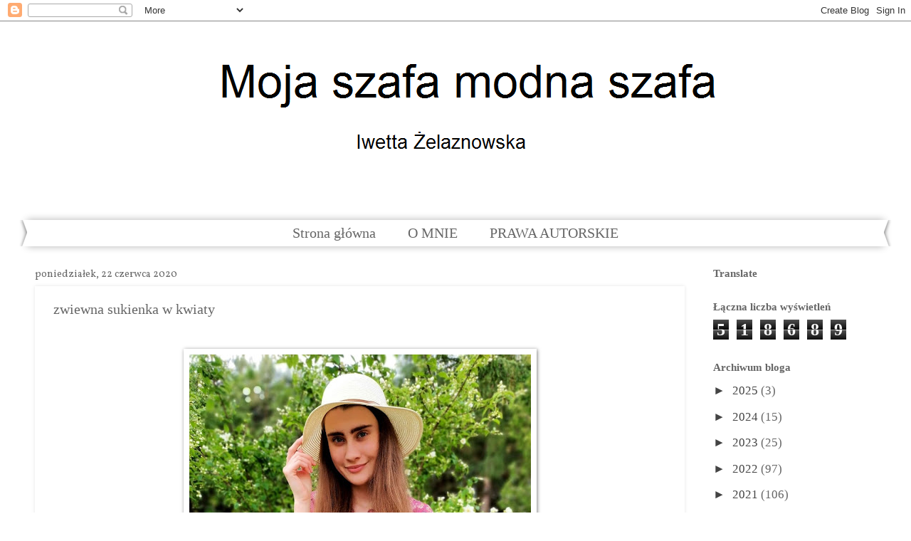

--- FILE ---
content_type: text/html; charset=UTF-8
request_url: https://mojaszafamodnaszafa.blogspot.com/2020/06/zwiewna-sukienka-w-kwiaty.html
body_size: 34047
content:
<!DOCTYPE html>
<html class='v2' dir='ltr' lang='pl'>
<head>
<link href='https://www.blogger.com/static/v1/widgets/335934321-css_bundle_v2.css' rel='stylesheet' type='text/css'/>
<meta content='width=1100' name='viewport'/>
<meta content='text/html; charset=UTF-8' http-equiv='Content-Type'/>
<meta content='blogger' name='generator'/>
<link href='https://mojaszafamodnaszafa.blogspot.com/favicon.ico' rel='icon' type='image/x-icon'/>
<link href='https://mojaszafamodnaszafa.blogspot.com/2020/06/zwiewna-sukienka-w-kwiaty.html' rel='canonical'/>
<link rel="alternate" type="application/atom+xml" title="Moja szafa modna szafa - Atom" href="https://mojaszafamodnaszafa.blogspot.com/feeds/posts/default" />
<link rel="alternate" type="application/rss+xml" title="Moja szafa modna szafa - RSS" href="https://mojaszafamodnaszafa.blogspot.com/feeds/posts/default?alt=rss" />
<link rel="service.post" type="application/atom+xml" title="Moja szafa modna szafa - Atom" href="https://www.blogger.com/feeds/8548746098966330635/posts/default" />

<link rel="alternate" type="application/atom+xml" title="Moja szafa modna szafa - Atom" href="https://mojaszafamodnaszafa.blogspot.com/feeds/505647128253095934/comments/default" />
<!--Can't find substitution for tag [blog.ieCssRetrofitLinks]-->
<link href='https://blogger.googleusercontent.com/img/b/R29vZ2xl/AVvXsEiU8enRXtZa4YN_feApOUO_F6XCWdmxGoEpNBHt36QRZyCAlQ0Is1dIj0tYwgMqmuLG8PNMW3OfQNQUo_CbMpfZKBeh_6DfOHsIP43N60p6CQWRu9js2ZuwlzH5rMjeNOiFH5R3ZhCZpqDG/s640/104268055_184629729649068_164064548556148164_n.jpg' rel='image_src'/>
<meta content='https://mojaszafamodnaszafa.blogspot.com/2020/06/zwiewna-sukienka-w-kwiaty.html' property='og:url'/>
<meta content='zwiewna sukienka w kwiaty' property='og:title'/>
<meta content='          Dzień dobry w poniedziałek!     Dwudziesty drugi dzień czerwca , równiutko za tydzień moje 22 urodziny. Ja w totalnej rozsypce, ni...' property='og:description'/>
<meta content='https://blogger.googleusercontent.com/img/b/R29vZ2xl/AVvXsEiU8enRXtZa4YN_feApOUO_F6XCWdmxGoEpNBHt36QRZyCAlQ0Is1dIj0tYwgMqmuLG8PNMW3OfQNQUo_CbMpfZKBeh_6DfOHsIP43N60p6CQWRu9js2ZuwlzH5rMjeNOiFH5R3ZhCZpqDG/w1200-h630-p-k-no-nu/104268055_184629729649068_164064548556148164_n.jpg' property='og:image'/>
<title>Moja szafa modna szafa: zwiewna sukienka w kwiaty</title>
<style type='text/css'>@font-face{font-family:'Calligraffitti';font-style:normal;font-weight:400;font-display:swap;src:url(//fonts.gstatic.com/s/calligraffitti/v20/46k2lbT3XjDVqJw3DCmCFjE0vkFeOZdjppN_.woff2)format('woff2');unicode-range:U+0000-00FF,U+0131,U+0152-0153,U+02BB-02BC,U+02C6,U+02DA,U+02DC,U+0304,U+0308,U+0329,U+2000-206F,U+20AC,U+2122,U+2191,U+2193,U+2212,U+2215,U+FEFF,U+FFFD;}@font-face{font-family:'Vollkorn';font-style:normal;font-weight:400;font-display:swap;src:url(//fonts.gstatic.com/s/vollkorn/v30/0ybgGDoxxrvAnPhYGzMlQLzuMasz6Df2MHGeE2mcM7Xq3oA9NjE.woff2)format('woff2');unicode-range:U+0460-052F,U+1C80-1C8A,U+20B4,U+2DE0-2DFF,U+A640-A69F,U+FE2E-FE2F;}@font-face{font-family:'Vollkorn';font-style:normal;font-weight:400;font-display:swap;src:url(//fonts.gstatic.com/s/vollkorn/v30/0ybgGDoxxrvAnPhYGzMlQLzuMasz6Df2MHGeGmmcM7Xq3oA9NjE.woff2)format('woff2');unicode-range:U+0301,U+0400-045F,U+0490-0491,U+04B0-04B1,U+2116;}@font-face{font-family:'Vollkorn';font-style:normal;font-weight:400;font-display:swap;src:url(//fonts.gstatic.com/s/vollkorn/v30/0ybgGDoxxrvAnPhYGzMlQLzuMasz6Df2MHGeHWmcM7Xq3oA9NjE.woff2)format('woff2');unicode-range:U+0370-0377,U+037A-037F,U+0384-038A,U+038C,U+038E-03A1,U+03A3-03FF;}@font-face{font-family:'Vollkorn';font-style:normal;font-weight:400;font-display:swap;src:url(//fonts.gstatic.com/s/vollkorn/v30/0ybgGDoxxrvAnPhYGzMlQLzuMasz6Df2MHGeEWmcM7Xq3oA9NjE.woff2)format('woff2');unicode-range:U+0102-0103,U+0110-0111,U+0128-0129,U+0168-0169,U+01A0-01A1,U+01AF-01B0,U+0300-0301,U+0303-0304,U+0308-0309,U+0323,U+0329,U+1EA0-1EF9,U+20AB;}@font-face{font-family:'Vollkorn';font-style:normal;font-weight:400;font-display:swap;src:url(//fonts.gstatic.com/s/vollkorn/v30/0ybgGDoxxrvAnPhYGzMlQLzuMasz6Df2MHGeEGmcM7Xq3oA9NjE.woff2)format('woff2');unicode-range:U+0100-02BA,U+02BD-02C5,U+02C7-02CC,U+02CE-02D7,U+02DD-02FF,U+0304,U+0308,U+0329,U+1D00-1DBF,U+1E00-1E9F,U+1EF2-1EFF,U+2020,U+20A0-20AB,U+20AD-20C0,U+2113,U+2C60-2C7F,U+A720-A7FF;}@font-face{font-family:'Vollkorn';font-style:normal;font-weight:400;font-display:swap;src:url(//fonts.gstatic.com/s/vollkorn/v30/0ybgGDoxxrvAnPhYGzMlQLzuMasz6Df2MHGeHmmcM7Xq3oA9.woff2)format('woff2');unicode-range:U+0000-00FF,U+0131,U+0152-0153,U+02BB-02BC,U+02C6,U+02DA,U+02DC,U+0304,U+0308,U+0329,U+2000-206F,U+20AC,U+2122,U+2191,U+2193,U+2212,U+2215,U+FEFF,U+FFFD;}</style>
<style id='page-skin-1' type='text/css'><!--
/*
-----------------------------------------------
Blogger Template Style
Name:     Watermark
Designer: Blogger
URL:      www.blogger.com
----------------------------------------------- */
/* Variable definitions
====================
<Variable name="keycolor" description="Main Color" type="color" default="#c0a154"/>
<Group description="Page Text" selector="body">
<Variable name="body.font" description="Font" type="font"
default="normal normal 14px Arial, Tahoma, Helvetica, FreeSans, sans-serif"/>
<Variable name="body.text.color" description="Text Color" type="color" default="#333333"/>
</Group>
<Group description="Backgrounds" selector=".main-inner">
<Variable name="body.background.color" description="Outer Background" type="color" default="#c0a154"/>
<Variable name="footer.background.color" description="Footer Background" type="color" default="transparent"/>
</Group>
<Group description="Links" selector=".main-inner">
<Variable name="link.color" description="Link Color" type="color" default="#cc3300"/>
<Variable name="link.visited.color" description="Visited Color" type="color" default="#993322"/>
<Variable name="link.hover.color" description="Hover Color" type="color" default="#ff3300"/>
</Group>
<Group description="Blog Title" selector=".header h1">
<Variable name="header.font" description="Title Font" type="font"
default="normal normal 60px Georgia, Utopia, 'Palatino Linotype', Palatino, serif"/>
<Variable name="header.text.color" description="Title Color" type="color" default="#ffffff" />
</Group>
<Group description="Blog Description" selector=".header .description">
<Variable name="description.text.color" description="Description Color" type="color"
default="#997755" />
</Group>
<Group description="Tabs Text" selector=".tabs-inner .widget li a">
<Variable name="tabs.font" description="Font" type="font"
default="normal normal 20px Georgia, Utopia, 'Palatino Linotype', Palatino, serif"/>
<Variable name="tabs.text.color" description="Text Color" type="color" default="#444444"/>
<Variable name="tabs.selected.text.color" description="Selected Color" type="color" default="#000000"/>
</Group>
<Group description="Tabs Background" selector=".tabs-outer .PageList">
<Variable name="tabs.background.color" description="Background Color" type="color" default="transparent"/>
<Variable name="tabs.separator.color" description="Separator Color" type="color" default="rgba(0, 0, 0, 0)"/>
</Group>
<Group description="Date Header" selector="h2.date-header">
<Variable name="date.font" description="Font" type="font"
default="normal normal 16px Arial, Tahoma, Helvetica, FreeSans, sans-serif"/>
<Variable name="date.text.color" description="Text Color" type="color" default="#997755"/>
</Group>
<Group description="Post" selector="h3.post-title, .comments h4">
<Variable name="post.title.font" description="Title Font" type="font"
default="normal normal 30px Georgia, Utopia, 'Palatino Linotype', Palatino, serif"/>
<Variable name="post.background.color" description="Background Color" type="color" default="transparent"/>
<Variable name="post.border.color" description="Border Color" type="color" default="#ccbb99" />
</Group>
<Group description="Post Footer" selector=".post-footer">
<Variable name="post.footer.text.color" description="Text Color" type="color" default="#997755"/>
</Group>
<Group description="Gadgets" selector="h2">
<Variable name="widget.title.font" description="Title Font" type="font"
default="normal normal 20px Georgia, Utopia, 'Palatino Linotype', Palatino, serif"/>
<Variable name="widget.title.text.color" description="Title Color" type="color" default="#000000"/>
<Variable name="widget.alternate.text.color" description="Alternate Color" type="color" default="#777777"/>
</Group>
<Group description="Footer" selector=".footer-inner">
<Variable name="footer.text.color" description="Text Color" type="color" default="#666666"/>
<Variable name="footer.widget.title.text.color" description="Gadget Title Color" type="color" default="#666666"/>
</Group>
<Group description="Footer Links" selector=".footer-inner">
<Variable name="footer.link.color" description="Link Color" type="color" default="#444444"/>
<Variable name="footer.link.visited.color" description="Visited Color" type="color" default="#444444"/>
<Variable name="footer.link.hover.color" description="Hover Color" type="color" default="#ea9999"/>
</Group>
<Variable name="body.background" description="Body Background" type="background"
color="rgba(0, 0, 0, 0)" default="$(color) url(https://resources.blogblog.com/blogblog/data/1kt/watermark/body_background_birds.png) repeat scroll top left"/>
<Variable name="body.background.overlay" description="Overlay Background" type="background" color="rgba(0, 0, 0, 0)"
default="transparent url(https://resources.blogblog.com/blogblog/data/1kt/watermark/body_overlay_birds.png) no-repeat scroll top right"/>
<Variable name="body.background.overlay.height" description="Overlay Background Height" type="length" default="121px" min="0" max="1000px"/>
<Variable name="tabs.background.inner" description="Tabs Background Inner" type="url" default="none"/>
<Variable name="tabs.background.outer" description="Tabs Background Outer" type="url" default="none"/>
<Variable name="tabs.border.size" description="Tabs Border Size" type="length" default="0" min="0" max="10px"/>
<Variable name="tabs.shadow.spread" description="Tabs Shadow Spread" type="length" default="0" min="0" max="100px"/>
<Variable name="main.padding.top" description="Main Padding Top" type="length" default="30px" min="0" max="100px"/>
<Variable name="main.cap.height" description="Main Cap Height" type="length" default="0" min="0" max="100px"/>
<Variable name="main.cap.image" description="Main Cap Image" type="url" default="none"/>
<Variable name="main.cap.overlay" description="Main Cap Overlay" type="url" default="none"/>
<Variable name="main.background" description="Main Background" type="background"
default="transparent none no-repeat scroll top left"/>
<Variable name="post.background.url" description="Post Background URL" type="url"
default="url(https://resources.blogblog.com/blogblog/data/1kt/watermark/post_background_birds.png)"/>
<Variable name="post.border.size" description="Post Border Size" type="length" default="1px" min="0" max="10px"/>
<Variable name="post.border.style" description="Post Border Style" type="string" default="dotted"/>
<Variable name="post.shadow.spread" description="Post Shadow Spread" type="length" default="0" min="0" max="100px"/>
<Variable name="footer.background" description="Footer Background" type="background"
color="rgba(0, 0, 0, 0)" default="$(color) url(https://resources.blogblog.com/blogblog/data/1kt/watermark/body_background_navigator.png) repeat scroll top left"/>
<Variable name="mobile.background.overlay" description="Mobile Background Overlay" type="string"
default="transparent none repeat scroll top left"/>
<Variable name="startSide" description="Side where text starts in blog language" type="automatic" default="left"/>
<Variable name="endSide" description="Side where text ends in blog language" type="automatic" default="right"/>
*/
/* Use this with templates/1ktemplate-*.html */
/* Content
----------------------------------------------- */
body {
font: normal normal 19px Georgia, Utopia, 'Palatino Linotype', Palatino, serif;
color: #666666;
background: rgba(0, 0, 0, 0) url(//2.bp.blogspot.com/-IDx7At_-xwQ/XBESfyjjPKI/AAAAAAAAF8k/912a4t9ydows06vNsdVFgRkkIVxSc4RIgCK4BGAYYCw/s0/Bez%25C2%25A0tytu%25C5%2582u.png) repeat scroll top left;
}
html body .content-outer {
min-width: 0;
max-width: 100%;
width: 100%;
}
.content-outer {
font-size: 92%;
}
a:link {
text-decoration:none;
color: #444444;
}
a:visited {
text-decoration:none;
color: #444444;
}
a:hover {
text-decoration:underline;
color: #ea9999;
}
.body-fauxcolumns .cap-top {
margin-top: 30px;
background: transparent none no-repeat scroll center center;
height: 400px;
}
.content-inner {
padding: 0;
}
/* Header
----------------------------------------------- */
.header-inner .Header .titlewrapper,
.header-inner .Header .descriptionwrapper {
padding-left: 20px;
padding-right: 20px;
}
.Header h1 {
font: normal normal 60px Calligraffitti;
color: #ea9999;
text-shadow: 2px 2px rgba(0, 0, 0, .1);
}
.Header h1 a {
color: #ea9999;
}
.Header .description {
font-size: 140%;
color: #444444;
}
/* Tabs
----------------------------------------------- */
.tabs-inner .section {
margin: 0 20px;
}
.tabs-inner .PageList, .tabs-inner .LinkList, .tabs-inner .Labels {
margin-left: -11px;
margin-right: -11px;
background-color: rgba(0, 0, 0, 0);
border-top: 3px solid #ffffff;
border-bottom: 3px solid #ffffff;
-moz-box-shadow: 0 0 10px rgba(0, 0, 0, .3);
-webkit-box-shadow: 0 0 10px rgba(0, 0, 0, .3);
-goog-ms-box-shadow: 0 0 10px rgba(0, 0, 0, .3);
box-shadow: 0 0 10px rgba(0, 0, 0, .3);
}
.tabs-inner .PageList .widget-content,
.tabs-inner .LinkList .widget-content,
.tabs-inner .Labels .widget-content {
margin: -3px -11px;
background: transparent url(https://resources.blogblog.com/blogblog/data/1kt/watermark/tabs_background_right_bubblegum.png)  no-repeat scroll right;
}
.tabs-inner .widget ul {
padding: 2px 25px;
max-height: 34px;
background: transparent url(https://resources.blogblog.com/blogblog/data/1kt/watermark/tabs_background_left_bubblegum.png) no-repeat scroll left;
}
.tabs-inner .widget li {
border: none;
}
.tabs-inner .widget li a {
display: inline-block;
padding: .25em 1em;
font: normal normal 20px Georgia, Utopia, 'Palatino Linotype', Palatino, serif;
color: #666666;
border-right: 1px solid rgba(95, 95, 95, 0);
}
.tabs-inner .widget li:first-child a {
border-left: 1px solid rgba(95, 95, 95, 0);
}
.tabs-inner .widget li.selected a, .tabs-inner .widget li a:hover {
color: #ea9999;
}
/* Headings
----------------------------------------------- */
h2 {
font: normal bold 15px Georgia, Utopia, 'Palatino Linotype', Palatino, serif;
color: #666666;
margin: 0 0 .5em;
}
h2.date-header {
font: normal normal 14px Vollkorn;
color: #696969;
}
/* Main
----------------------------------------------- */
.main-inner .column-center-inner,
.main-inner .column-left-inner,
.main-inner .column-right-inner {
padding: 0 5px;
}
.main-outer {
margin-top: 0;
background: transparent none no-repeat scroll top left;
}
.main-inner {
padding-top: 30px;
}
.main-cap-top {
position: relative;
}
.main-cap-top .cap-right {
position: absolute;
height: 0;
width: 100%;
bottom: 0;
background: transparent none repeat-x scroll bottom center;
}
.main-cap-top .cap-left {
position: absolute;
height: 245px;
width: 280px;
right: 0;
bottom: 0;
background: transparent none no-repeat scroll bottom left;
}
/* Posts
----------------------------------------------- */
.post-outer {
padding: 15px 20px;
margin: 0 0 25px;
background: rgba(0, 0, 0, 0) none repeat scroll top left;
_background-image: none;
border: solid 6px rgba(0, 0, 0, 0);
-moz-box-shadow: 0 0 5px rgba(0, 0, 0, .1);
-webkit-box-shadow: 0 0 5px rgba(0, 0, 0, .1);
-goog-ms-box-shadow: 0 0 5px rgba(0, 0, 0, .1);
box-shadow: 0 0 5px rgba(0, 0, 0, .1);
}
h3.post-title {
font: normal normal 20px Georgia, Utopia, 'Palatino Linotype', Palatino, serif;
margin: 0;
}
.comments h4 {
font: normal normal 20px Georgia, Utopia, 'Palatino Linotype', Palatino, serif;
margin: 1em 0 0;
}
.post-body {
font-size: 105%;
line-height: 1.5;
position: relative;
}
.post-header {
margin: 0 0 1em;
color: #666666;
}
.post-footer {
margin: 10px 0 0;
padding: 10px 0 0;
color: #666666;
border-top: dashed 1px #444444;
}
#blog-pager {
font-size: 140%
}
#comments .comment-author {
padding-top: 1.5em;
border-top: dashed 1px #444444;
background-position: 0 1.5em;
}
#comments .comment-author:first-child {
padding-top: 0;
border-top: none;
}
.avatar-image-container {
margin: .2em 0 0;
}
/* Comments
----------------------------------------------- */
.comments .comments-content .icon.blog-author {
background-repeat: no-repeat;
background-image: url([data-uri]);
}
.comments .comments-content .loadmore a {
border-top: 1px solid #444444;
border-bottom: 1px solid #444444;
}
.comments .continue {
border-top: 2px solid #444444;
}
/* Widgets
----------------------------------------------- */
.widget ul, .widget #ArchiveList ul.flat {
padding: 0;
list-style: none;
}
.widget ul li, .widget #ArchiveList ul.flat li {
padding: .35em 0;
text-indent: 0;
border-top: dashed 1px #444444;
}
.widget ul li:first-child, .widget #ArchiveList ul.flat li:first-child {
border-top: none;
}
.widget .post-body ul {
list-style: disc;
}
.widget .post-body ul li {
border: none;
}
.widget .zippy {
color: #444444;
}
.post-body img, .post-body .tr-caption-container, .Profile img, .Image img,
.BlogList .item-thumbnail img {
padding: 5px;
background: #fff;
-moz-box-shadow: 1px 1px 5px rgba(0, 0, 0, .5);
-webkit-box-shadow: 1px 1px 5px rgba(0, 0, 0, .5);
-goog-ms-box-shadow: 1px 1px 5px rgba(0, 0, 0, .5);
box-shadow: 1px 1px 5px rgba(0, 0, 0, .5);
}
.post-body img, .post-body .tr-caption-container {
padding: 8px;
}
.post-body .tr-caption-container {
color: #333333;
}
.post-body .tr-caption-container img {
padding: 0;
background: transparent;
border: none;
-moz-box-shadow: 0 0 0 rgba(0, 0, 0, .1);
-webkit-box-shadow: 0 0 0 rgba(0, 0, 0, .1);
-goog-ms-box-shadow: 0 0 0 rgba(0, 0, 0, .1);
box-shadow: 0 0 0 rgba(0, 0, 0, .1);
}
/* Footer
----------------------------------------------- */
.footer-outer {
color:#333333;
background: rgba(0, 0, 0, 0) url(https://resources.blogblog.com/blogblog/data/1kt/watermark/body_background_birds.png) repeat scroll top left;
}
.footer-outer a {
color: #444444;
}
.footer-outer a:visited {
color: #444444;
}
.footer-outer a:hover {
color: #ffcccc;
}
.footer-outer .widget h2 {
color: #444444;
}
/* Mobile
----------------------------------------------- */
body.mobile  {
background-size: 100% auto;
}
.mobile .body-fauxcolumn-outer {
background: transparent none repeat scroll top left;
}
html .mobile .mobile-date-outer {
border-bottom: none;
background: rgba(0, 0, 0, 0) none repeat scroll top left;
_background-image: none;
margin-bottom: 10px;
}
.mobile .main-inner .date-outer {
padding: 0;
}
.mobile .main-inner .date-header {
margin: 10px;
}
.mobile .main-cap-top {
z-index: -1;
}
.mobile .content-outer {
font-size: 100%;
}
.mobile .post-outer {
padding: 10px;
}
.mobile .main-cap-top .cap-left {
background: transparent none no-repeat scroll bottom left;
}
.mobile .body-fauxcolumns .cap-top {
margin: 0;
}
.mobile-link-button {
background: rgba(0, 0, 0, 0) none repeat scroll top left;
}
.mobile-link-button a:link, .mobile-link-button a:visited {
color: #444444;
}
.mobile-index-date .date-header {
color: #696969;
}
.mobile-index-contents {
color: #666666;
}
.mobile .tabs-inner .section {
margin: 0;
}
.mobile .tabs-inner .PageList {
margin-left: 0;
margin-right: 0;
}
.mobile .tabs-inner .PageList .widget-content {
margin: 0;
color: #ea9999;
background: rgba(0, 0, 0, 0) none repeat scroll top left;
}
.mobile .tabs-inner .PageList .widget-content .pagelist-arrow {
border-left: 1px solid rgba(95, 95, 95, 0);
}
#PageList1 ul {text-align: center;}
#PageList1 ul li {float: none;display: inline;}
--></style>
<style id='template-skin-1' type='text/css'><!--
body {
min-width: 1222px;
}
.content-outer, .content-fauxcolumn-outer, .region-inner {
min-width: 1222px;
max-width: 1222px;
_width: 1222px;
}
.main-inner .columns {
padding-left: 0px;
padding-right: 269px;
}
.main-inner .fauxcolumn-center-outer {
left: 0px;
right: 269px;
/* IE6 does not respect left and right together */
_width: expression(this.parentNode.offsetWidth -
parseInt("0px") -
parseInt("269px") + 'px');
}
.main-inner .fauxcolumn-left-outer {
width: 0px;
}
.main-inner .fauxcolumn-right-outer {
width: 269px;
}
.main-inner .column-left-outer {
width: 0px;
right: 100%;
margin-left: -0px;
}
.main-inner .column-right-outer {
width: 269px;
margin-right: -269px;
}
#layout {
min-width: 0;
}
#layout .content-outer {
min-width: 0;
width: 800px;
}
#layout .region-inner {
min-width: 0;
width: auto;
}
body#layout div.add_widget {
padding: 8px;
}
body#layout div.add_widget a {
margin-left: 32px;
}
--></style>
<style>
    body {background-image:url(\/\/2.bp.blogspot.com\/-IDx7At_-xwQ\/XBESfyjjPKI\/AAAAAAAAF8k\/912a4t9ydows06vNsdVFgRkkIVxSc4RIgCK4BGAYYCw\/s0\/Bez%25C2%25A0tytu%25C5%2582u.png);}
    
@media (max-width: 200px) { body {background-image:url(\/\/2.bp.blogspot.com\/-IDx7At_-xwQ\/XBESfyjjPKI\/AAAAAAAAF8k\/912a4t9ydows06vNsdVFgRkkIVxSc4RIgCK4BGAYYCw\/w200\/Bez%25C2%25A0tytu%25C5%2582u.png);}}
@media (max-width: 400px) and (min-width: 201px) { body {background-image:url(\/\/2.bp.blogspot.com\/-IDx7At_-xwQ\/XBESfyjjPKI\/AAAAAAAAF8k\/912a4t9ydows06vNsdVFgRkkIVxSc4RIgCK4BGAYYCw\/w400\/Bez%25C2%25A0tytu%25C5%2582u.png);}}
@media (max-width: 800px) and (min-width: 401px) { body {background-image:url(\/\/2.bp.blogspot.com\/-IDx7At_-xwQ\/XBESfyjjPKI\/AAAAAAAAF8k\/912a4t9ydows06vNsdVFgRkkIVxSc4RIgCK4BGAYYCw\/w800\/Bez%25C2%25A0tytu%25C5%2582u.png);}}
@media (max-width: 1200px) and (min-width: 801px) { body {background-image:url(\/\/2.bp.blogspot.com\/-IDx7At_-xwQ\/XBESfyjjPKI\/AAAAAAAAF8k\/912a4t9ydows06vNsdVFgRkkIVxSc4RIgCK4BGAYYCw\/w1200\/Bez%25C2%25A0tytu%25C5%2582u.png);}}
/* Last tag covers anything over one higher than the previous max-size cap. */
@media (min-width: 1201px) { body {background-image:url(\/\/2.bp.blogspot.com\/-IDx7At_-xwQ\/XBESfyjjPKI\/AAAAAAAAF8k\/912a4t9ydows06vNsdVFgRkkIVxSc4RIgCK4BGAYYCw\/w1600\/Bez%25C2%25A0tytu%25C5%2582u.png);}}
  </style>
<link href='https://www.blogger.com/dyn-css/authorization.css?targetBlogID=8548746098966330635&amp;zx=f0dffe1f-6d7a-4943-b076-e1ef49280d16' media='none' onload='if(media!=&#39;all&#39;)media=&#39;all&#39;' rel='stylesheet'/><noscript><link href='https://www.blogger.com/dyn-css/authorization.css?targetBlogID=8548746098966330635&amp;zx=f0dffe1f-6d7a-4943-b076-e1ef49280d16' rel='stylesheet'/></noscript>
<meta name='google-adsense-platform-account' content='ca-host-pub-1556223355139109'/>
<meta name='google-adsense-platform-domain' content='blogspot.com'/>

<!-- data-ad-client=ca-pub-6351580875347325 -->

<link rel="stylesheet" href="https://fonts.googleapis.com/css2?display=swap&family=Montserrat"></head>
<body class='loading'>
<div class='navbar section' id='navbar' name='Pasek nawigacyjny'><div class='widget Navbar' data-version='1' id='Navbar1'><script type="text/javascript">
    function setAttributeOnload(object, attribute, val) {
      if(window.addEventListener) {
        window.addEventListener('load',
          function(){ object[attribute] = val; }, false);
      } else {
        window.attachEvent('onload', function(){ object[attribute] = val; });
      }
    }
  </script>
<div id="navbar-iframe-container"></div>
<script type="text/javascript" src="https://apis.google.com/js/platform.js"></script>
<script type="text/javascript">
      gapi.load("gapi.iframes:gapi.iframes.style.bubble", function() {
        if (gapi.iframes && gapi.iframes.getContext) {
          gapi.iframes.getContext().openChild({
              url: 'https://www.blogger.com/navbar/8548746098966330635?po\x3d505647128253095934\x26origin\x3dhttps://mojaszafamodnaszafa.blogspot.com',
              where: document.getElementById("navbar-iframe-container"),
              id: "navbar-iframe"
          });
        }
      });
    </script><script type="text/javascript">
(function() {
var script = document.createElement('script');
script.type = 'text/javascript';
script.src = '//pagead2.googlesyndication.com/pagead/js/google_top_exp.js';
var head = document.getElementsByTagName('head')[0];
if (head) {
head.appendChild(script);
}})();
</script>
</div></div>
<div class='body-fauxcolumns'>
<div class='fauxcolumn-outer body-fauxcolumn-outer'>
<div class='cap-top'>
<div class='cap-left'></div>
<div class='cap-right'></div>
</div>
<div class='fauxborder-left'>
<div class='fauxborder-right'></div>
<div class='fauxcolumn-inner'>
</div>
</div>
<div class='cap-bottom'>
<div class='cap-left'></div>
<div class='cap-right'></div>
</div>
</div>
</div>
<div class='content'>
<div class='content-fauxcolumns'>
<div class='fauxcolumn-outer content-fauxcolumn-outer'>
<div class='cap-top'>
<div class='cap-left'></div>
<div class='cap-right'></div>
</div>
<div class='fauxborder-left'>
<div class='fauxborder-right'></div>
<div class='fauxcolumn-inner'>
</div>
</div>
<div class='cap-bottom'>
<div class='cap-left'></div>
<div class='cap-right'></div>
</div>
</div>
</div>
<div class='content-outer'>
<div class='content-cap-top cap-top'>
<div class='cap-left'></div>
<div class='cap-right'></div>
</div>
<div class='fauxborder-left content-fauxborder-left'>
<div class='fauxborder-right content-fauxborder-right'></div>
<div class='content-inner'>
<header>
<div class='header-outer'>
<div class='header-cap-top cap-top'>
<div class='cap-left'></div>
<div class='cap-right'></div>
</div>
<div class='fauxborder-left header-fauxborder-left'>
<div class='fauxborder-right header-fauxborder-right'></div>
<div class='region-inner header-inner'>
<div class='header section' id='header' name='Nagłówek'><div class='widget Header' data-version='1' id='Header1'>
<div id='header-inner'>
<a href='https://mojaszafamodnaszafa.blogspot.com/' style='display: block'>
<img alt='Moja szafa modna szafa' height='279px; ' id='Header1_headerimg' src='https://blogger.googleusercontent.com/img/b/R29vZ2xl/AVvXsEgCCNYEha71SsEg2zLSth74iz1CkKAANQ9kKHDTrzcs-pwqnsGRuD4Des1pnpyhpMgSOTlNXIXB3pLR-1ZXIE6z_AVG2FsXHhs0sZl66c94lDA7HXMg-2Ho6nV0a2a7TDRUxYMoYeySLyR4/s1274/iwi+%25281%2529.png' style='display: block' width='1274px; '/>
</a>
</div>
</div></div>
</div>
</div>
<div class='header-cap-bottom cap-bottom'>
<div class='cap-left'></div>
<div class='cap-right'></div>
</div>
</div>
</header>
<div class='tabs-outer'>
<div class='tabs-cap-top cap-top'>
<div class='cap-left'></div>
<div class='cap-right'></div>
</div>
<div class='fauxborder-left tabs-fauxborder-left'>
<div class='fauxborder-right tabs-fauxborder-right'></div>
<div class='region-inner tabs-inner'>
<div class='tabs section' id='crosscol' name='Wszystkie kolumny'><div class='widget PageList' data-version='1' id='PageList1'>
<h2>Strony</h2>
<div class='widget-content'>
<ul>
<li>
<a href='https://mojaszafamodnaszafa.blogspot.com/'>Strona główna</a>
</li>
<li>
<a href='https://mojaszafamodnaszafa.blogspot.com/p/o-mnie.html'>O MNIE </a>
</li>
<li>
<a href='https://mojaszafamodnaszafa.blogspot.com/p/prawa-autorskie.html'>PRAWA AUTORSKIE</a>
</li>
</ul>
<div class='clear'></div>
</div>
</div></div>
<div class='tabs no-items section' id='crosscol-overflow' name='Cross-Column 2'></div>
</div>
</div>
<div class='tabs-cap-bottom cap-bottom'>
<div class='cap-left'></div>
<div class='cap-right'></div>
</div>
</div>
<div class='main-outer'>
<div class='main-cap-top cap-top'>
<div class='cap-left'></div>
<div class='cap-right'></div>
</div>
<div class='fauxborder-left main-fauxborder-left'>
<div class='fauxborder-right main-fauxborder-right'></div>
<div class='region-inner main-inner'>
<div class='columns fauxcolumns'>
<div class='fauxcolumn-outer fauxcolumn-center-outer'>
<div class='cap-top'>
<div class='cap-left'></div>
<div class='cap-right'></div>
</div>
<div class='fauxborder-left'>
<div class='fauxborder-right'></div>
<div class='fauxcolumn-inner'>
</div>
</div>
<div class='cap-bottom'>
<div class='cap-left'></div>
<div class='cap-right'></div>
</div>
</div>
<div class='fauxcolumn-outer fauxcolumn-left-outer'>
<div class='cap-top'>
<div class='cap-left'></div>
<div class='cap-right'></div>
</div>
<div class='fauxborder-left'>
<div class='fauxborder-right'></div>
<div class='fauxcolumn-inner'>
</div>
</div>
<div class='cap-bottom'>
<div class='cap-left'></div>
<div class='cap-right'></div>
</div>
</div>
<div class='fauxcolumn-outer fauxcolumn-right-outer'>
<div class='cap-top'>
<div class='cap-left'></div>
<div class='cap-right'></div>
</div>
<div class='fauxborder-left'>
<div class='fauxborder-right'></div>
<div class='fauxcolumn-inner'>
</div>
</div>
<div class='cap-bottom'>
<div class='cap-left'></div>
<div class='cap-right'></div>
</div>
</div>
<!-- corrects IE6 width calculation -->
<div class='columns-inner'>
<div class='column-center-outer'>
<div class='column-center-inner'>
<div class='main section' id='main' name='Główny'><div class='widget Blog' data-version='1' id='Blog1'>
<div class='blog-posts hfeed'>

          <div class="date-outer">
        
<h2 class='date-header'><span>poniedziałek, 22 czerwca 2020</span></h2>

          <div class="date-posts">
        
<div class='post-outer'>
<div class='post hentry uncustomized-post-template' itemprop='blogPost' itemscope='itemscope' itemtype='http://schema.org/BlogPosting'>
<meta content='https://blogger.googleusercontent.com/img/b/R29vZ2xl/AVvXsEiU8enRXtZa4YN_feApOUO_F6XCWdmxGoEpNBHt36QRZyCAlQ0Is1dIj0tYwgMqmuLG8PNMW3OfQNQUo_CbMpfZKBeh_6DfOHsIP43N60p6CQWRu9js2ZuwlzH5rMjeNOiFH5R3ZhCZpqDG/s640/104268055_184629729649068_164064548556148164_n.jpg' itemprop='image_url'/>
<meta content='8548746098966330635' itemprop='blogId'/>
<meta content='505647128253095934' itemprop='postId'/>
<a name='505647128253095934'></a>
<h3 class='post-title entry-title' itemprop='name'>
zwiewna sukienka w kwiaty
</h3>
<div class='post-header'>
<div class='post-header-line-1'></div>
</div>
<div class='post-body entry-content' id='post-body-505647128253095934' itemprop='description articleBody'>
<div dir="ltr" style="text-align: left;" trbidi="on">
<br />
<div class="separator" style="clear: both; text-align: center;">
<a href="https://blogger.googleusercontent.com/img/b/R29vZ2xl/AVvXsEiU8enRXtZa4YN_feApOUO_F6XCWdmxGoEpNBHt36QRZyCAlQ0Is1dIj0tYwgMqmuLG8PNMW3OfQNQUo_CbMpfZKBeh_6DfOHsIP43N60p6CQWRu9js2ZuwlzH5rMjeNOiFH5R3ZhCZpqDG/s1600/104268055_184629729649068_164064548556148164_n.jpg" imageanchor="1" style="margin-left: 1em; margin-right: 1em;"><img border="0" data-original-height="1600" data-original-width="1200" height="640" src="https://blogger.googleusercontent.com/img/b/R29vZ2xl/AVvXsEiU8enRXtZa4YN_feApOUO_F6XCWdmxGoEpNBHt36QRZyCAlQ0Is1dIj0tYwgMqmuLG8PNMW3OfQNQUo_CbMpfZKBeh_6DfOHsIP43N60p6CQWRu9js2ZuwlzH5rMjeNOiFH5R3ZhCZpqDG/s640/104268055_184629729649068_164064548556148164_n.jpg" width="480" /></a></div>
<div class="separator" style="clear: both; text-align: center;">
<br /></div>
<div style="text-align: center;">
<iframe allowfullscreen="" class="YOUTUBE-iframe-video" data-thumbnail-src="https://i.ytimg.com/vi/LDwkDS_Scyc/0.jpg" frameborder="0" height="266" src="https://www.youtube.com/embed/LDwkDS_Scyc?feature=player_embedded" width="320"></iframe></div>
<br />
<div align="center" class="MsoNormal" style="text-align: center;">
<b style="mso-bidi-font-weight: normal;"><span style="font-family: &quot;georgia&quot; , &quot;serif&quot;; font-size: 12.0pt; line-height: 115%;">Dzień
dobry w poniedziałek! <o:p></o:p></span></b></div>
<div align="center" class="MsoNormal" style="text-align: center;">
<b style="mso-bidi-font-weight: normal;"><span style="font-family: &quot;georgia&quot; , &quot;serif&quot;; font-size: 12.0pt; line-height: 115%;"><br /></span></b></div>
<div class="MsoNormal" style="text-align: justify;">
<span style="font-family: &quot;georgia&quot; , &quot;serif&quot;; font-size: 12.0pt; line-height: 115%;">Dwudziesty drugi dzień czerwca ,
równiutko za tydzień moje 22 urodziny. Ja w totalnej rozsypce, nie wiem jeszcze
co i jak. Mowa o stylizacji na urodziny i przyjęciu. Przyznam że nie mam
jeszcze do tego głowy, liczę, że jednak jakoś to &#8222;wyjdzie w praniu&#8221;. Czerwiec
mija szybko, nim się obejrzymy przywita nas pełen dojrzałego zboża szumiącego
na wietrze - Lipiec.<span style="mso-spacerun: yes;">&nbsp; </span>Odkąd poszłam do
pracy doba jest dla mnie za krótka. I to zdecydowanie. Mimo to cieszę się, bo
pracuję już calutkie 2 miesiące. Powiem Wam, że właśnie te dwa miesiące
wywróciły moje życie do góry nogami. Czuję, że jestem już inną osobą, myślę, że
lepszą. Bardziej odpowiedzialną, punktualną, z zaplanowanym harmonogramem dnia.
Zaprogramowałam się już na dobre w system zmianowy, praca daje mi wiele
satysfakcji. I oby było tak dalej ;-)<o:p></o:p></span></div>
<div class="MsoNormal" style="text-align: justify;">
<span style="font-family: &quot;georgia&quot; , &quot;serif&quot;; font-size: 12.0pt; line-height: 115%;"><br /></span></div>
<div class="MsoNormal" style="text-align: justify;">
<span style="font-family: &quot;georgia&quot; , &quot;serif&quot;; font-size: 12.0pt; line-height: 115%;">Pora na kolejną stylizację.
Dodam, że iście letnią, bo przecież dzisiaj witamy kalendarzowe lato.
Stylizacja jest w stylu vintage, bardzo słynnym w latach 40-tych XX. Uwielbiam
sukienki w kwiaty, tę kupiłam na targowisku miejskim. Połączyłam ją z moim
ulubionym kapeluszem a uroku dodają minimalistyczne sandałki. Uwielbiam modę i
styl z dawnych lat, często kupuję sobie ubrania choć trochę nawiązujące do
danej epoki. Często zaglądam sobie na różne strony internetowe, czytam o
dawnych czasach, o modzie z poszczególnych lat. Moje serce zdecydowanie skradły
lata dwudziestolecia międzywojennego a także czterdzieste i sześćdziesiąte XX
w. <o:p></o:p></span></div>
<div class="MsoNormal" style="text-align: justify;">
<br /></div>
<div class="MsoNormal" style="text-align: center;">
<span style="font-family: &quot;georgia&quot; , &quot;serif&quot;; font-size: 12.0pt; line-height: 115%;"><i>PS. Zauważyliście, że już coraz
bliżej do 200 tysięcy wyświetleń mojego bloga. A może uda się to osiągnąć do
dnia moich urodzin? Miałabym wtedy bardzo miły prezent. </i><o:p></o:p></span></div>
<div class="MsoNormal" style="text-align: center;">
<span style="font-family: &quot;georgia&quot; , &quot;serif&quot;; font-size: 12.0pt; line-height: 115%;"><i><br /></i></span>
<div class="separator" style="clear: both; text-align: center;">
<a href="https://blogger.googleusercontent.com/img/b/R29vZ2xl/AVvXsEhNQsn2NF54o8bpFjO80E4MkUekgMin2A4I_UU171R91CWq76D_8GLBhuK6kZhw2jAEY2ZX9iz4_RrHEsLVCua7rAS3hsIo-xiwk_ML4sD0IlrIyP-eM661mqxy4PXWrbOggTBwzwCaYNTl/s1600/105538937_585277088672627_3755190720269154991_n.jpg" imageanchor="1" style="margin-left: 1em; margin-right: 1em;"><img border="0" data-original-height="1000" data-original-width="750" height="640" src="https://blogger.googleusercontent.com/img/b/R29vZ2xl/AVvXsEhNQsn2NF54o8bpFjO80E4MkUekgMin2A4I_UU171R91CWq76D_8GLBhuK6kZhw2jAEY2ZX9iz4_RrHEsLVCua7rAS3hsIo-xiwk_ML4sD0IlrIyP-eM661mqxy4PXWrbOggTBwzwCaYNTl/s640/105538937_585277088672627_3755190720269154991_n.jpg" width="480" /></a></div>
<br /></div>
<div class="separator" style="clear: both; text-align: center;">
<a href="https://blogger.googleusercontent.com/img/b/R29vZ2xl/AVvXsEiYfhdQrdNxgP6QeMxrgnZWUmimWSYEAkEb5P1F-Ym32AtIsQ_IH2WgMH1c_AzRDhE33PvKLJ4aSA6c_U5W3ldLyKvbN-2Ngv3crLkdgWNZCzEKHi_ghlKpj_oaKZrMYGd3b4PrgYI4P8Sc/s1600/104120509_3039473509482113_4373276207371428153_n.jpg" imageanchor="1" style="margin-left: 1em; margin-right: 1em;"><img border="0" data-original-height="1600" data-original-width="1200" height="640" src="https://blogger.googleusercontent.com/img/b/R29vZ2xl/AVvXsEiYfhdQrdNxgP6QeMxrgnZWUmimWSYEAkEb5P1F-Ym32AtIsQ_IH2WgMH1c_AzRDhE33PvKLJ4aSA6c_U5W3ldLyKvbN-2Ngv3crLkdgWNZCzEKHi_ghlKpj_oaKZrMYGd3b4PrgYI4P8Sc/s640/104120509_3039473509482113_4373276207371428153_n.jpg" width="480" /></a></div>
<br />
<div class="separator" style="clear: both; text-align: center;">
<a href="https://blogger.googleusercontent.com/img/b/R29vZ2xl/AVvXsEiFxh0IaA_4slv0BJDvVHpqDCNJDN_srjoryX7WKY1yYN7uHCgS52Yak7Jne7vv21F58BT6vmPiqN1vg94zspSovlo_A6q_kKXklqfTUkvbGYoEixTx3yAh5zPTJktmjESMFM9kAXdkS9zJ/s1600/104138269_259583631961615_8827803063409512974_n.jpg" imageanchor="1" style="margin-left: 1em; margin-right: 1em;"><img border="0" data-original-height="1600" data-original-width="1200" height="640" src="https://blogger.googleusercontent.com/img/b/R29vZ2xl/AVvXsEiFxh0IaA_4slv0BJDvVHpqDCNJDN_srjoryX7WKY1yYN7uHCgS52Yak7Jne7vv21F58BT6vmPiqN1vg94zspSovlo_A6q_kKXklqfTUkvbGYoEixTx3yAh5zPTJktmjESMFM9kAXdkS9zJ/s640/104138269_259583631961615_8827803063409512974_n.jpg" width="480" /></a></div>
<br />
<div class="separator" style="clear: both; text-align: center;">
<a href="https://blogger.googleusercontent.com/img/b/R29vZ2xl/AVvXsEhEj8HnYiQf42yzJT9j5w1Ks-60G_I7gwXFvf98fWCznStzEWq9Vou359EjLcs5_LsqqZ72038xpzgxcWs5dRHkEPd9B1BEt7yX_MSh9qR_SmpJNZ-FsZTLVRrgm_YODXI4rNl1B2NKEy-0/s1600/104157588_568013637243939_5929573095715098776_n.jpg" imageanchor="1" style="margin-left: 1em; margin-right: 1em;"><img border="0" data-original-height="1600" data-original-width="1200" height="640" src="https://blogger.googleusercontent.com/img/b/R29vZ2xl/AVvXsEhEj8HnYiQf42yzJT9j5w1Ks-60G_I7gwXFvf98fWCznStzEWq9Vou359EjLcs5_LsqqZ72038xpzgxcWs5dRHkEPd9B1BEt7yX_MSh9qR_SmpJNZ-FsZTLVRrgm_YODXI4rNl1B2NKEy-0/s640/104157588_568013637243939_5929573095715098776_n.jpg" width="480" /></a></div>
<br />
<div class="separator" style="clear: both; text-align: center;">
<a href="https://blogger.googleusercontent.com/img/b/R29vZ2xl/AVvXsEiFcJke4CBzE9YoD1wcJY8etk6_UJgT3iEeC1I7oFtitD7ht19t2wgE7qTZzigB0l8lzL5-9kIKgGhzXt3rYKFjIRm_WpqjADIU9Eq7iWwSCppFh2lmk_9kSMvuiMCh5TIbQO7QCwkm79Ak/s1600/104183805_3283384281724857_7087155654534049324_n.jpg" imageanchor="1" style="margin-left: 1em; margin-right: 1em;"><img border="0" data-original-height="1600" data-original-width="1200" height="640" src="https://blogger.googleusercontent.com/img/b/R29vZ2xl/AVvXsEiFcJke4CBzE9YoD1wcJY8etk6_UJgT3iEeC1I7oFtitD7ht19t2wgE7qTZzigB0l8lzL5-9kIKgGhzXt3rYKFjIRm_WpqjADIU9Eq7iWwSCppFh2lmk_9kSMvuiMCh5TIbQO7QCwkm79Ak/s640/104183805_3283384281724857_7087155654534049324_n.jpg" width="480" /></a></div>
<br />
<div class="separator" style="clear: both; text-align: center;">
<a href="https://blogger.googleusercontent.com/img/b/R29vZ2xl/AVvXsEi3_anSPT_isJF-B7lfPQIKMbp4fAGGzUgiwoQFzTrglFpWK_kxzUTNz6-Q5TxhLwowWjnCLLTflW-en_g394y6mrBxg5BRQ4riOh9II5D4VcQd0O1ilFudvsRPVbcbxsyRC_l5PVS5sqjq/s1600/104320158_581613399157228_5975593974694333275_n.jpg" imageanchor="1" style="margin-left: 1em; margin-right: 1em;"><img border="0" data-original-height="1600" data-original-width="1200" height="640" src="https://blogger.googleusercontent.com/img/b/R29vZ2xl/AVvXsEi3_anSPT_isJF-B7lfPQIKMbp4fAGGzUgiwoQFzTrglFpWK_kxzUTNz6-Q5TxhLwowWjnCLLTflW-en_g394y6mrBxg5BRQ4riOh9II5D4VcQd0O1ilFudvsRPVbcbxsyRC_l5PVS5sqjq/s640/104320158_581613399157228_5975593974694333275_n.jpg" width="480" /></a></div>
<br />
<div class="separator" style="clear: both; text-align: center;">
<a href="https://blogger.googleusercontent.com/img/b/R29vZ2xl/AVvXsEjUu0qeJy_cARZLVLCk4hTS3jd0TE56cUtJPmx3V4mhB9RWeYLdrfxzeN2_E3H5O-2aYACGo066rMfaDL3xD96F6CObr2ko1lZs2LqPArY0VKhp_DxjEF-YLPZ6jW3QXPIJ8f8cL6UGNpcI/s1600/104187344_3294179933966025_1639109849185904281_n.jpg" imageanchor="1" style="margin-left: 1em; margin-right: 1em;"><img border="0" data-original-height="1600" data-original-width="1200" height="640" src="https://blogger.googleusercontent.com/img/b/R29vZ2xl/AVvXsEjUu0qeJy_cARZLVLCk4hTS3jd0TE56cUtJPmx3V4mhB9RWeYLdrfxzeN2_E3H5O-2aYACGo066rMfaDL3xD96F6CObr2ko1lZs2LqPArY0VKhp_DxjEF-YLPZ6jW3QXPIJ8f8cL6UGNpcI/s640/104187344_3294179933966025_1639109849185904281_n.jpg" width="480" /></a></div>
<br />
<div class="separator" style="clear: both; text-align: center;">
<a href="https://blogger.googleusercontent.com/img/b/R29vZ2xl/AVvXsEhmYrDSIqxd4FeZrOdHJhgPMXrLyDgNh1GXdYzQvUgcBaWQE6aOlo2c1Z6Y6hUq4dNz8-pp43GfBhDP4TGi8MghAiwMQsaieF9t2XWi2GSnZGfGtE-ztAHp9ryNKipwhDus6cFoSVp8Jhf_/s1600/104168200_264967058178471_1036056551292663742_n.jpg" imageanchor="1" style="margin-left: 1em; margin-right: 1em;"><img border="0" data-original-height="1600" data-original-width="1200" height="640" src="https://blogger.googleusercontent.com/img/b/R29vZ2xl/AVvXsEhmYrDSIqxd4FeZrOdHJhgPMXrLyDgNh1GXdYzQvUgcBaWQE6aOlo2c1Z6Y6hUq4dNz8-pp43GfBhDP4TGi8MghAiwMQsaieF9t2XWi2GSnZGfGtE-ztAHp9ryNKipwhDus6cFoSVp8Jhf_/s640/104168200_264967058178471_1036056551292663742_n.jpg" width="480" /></a></div>
<br />
<div class="separator" style="clear: both; text-align: center;">
<a href="https://blogger.googleusercontent.com/img/b/R29vZ2xl/AVvXsEhqFFXdL79FLlJa5iUvv92HwzCgDccsJTlYYC91Ep487-xl8wCE51TIsVjlWOIbATza53bAnD5CQAJnAKwI8GYtG99Z2VtVhARnlTlzJGI2BZVhqqshWvXHTaWTvmf8_JyTeX2Yefyj3X0d/s1600/104725015_275541243548431_5353407779923025328_n.jpg" imageanchor="1" style="margin-left: 1em; margin-right: 1em;"><img border="0" data-original-height="1600" data-original-width="1200" height="640" src="https://blogger.googleusercontent.com/img/b/R29vZ2xl/AVvXsEhqFFXdL79FLlJa5iUvv92HwzCgDccsJTlYYC91Ep487-xl8wCE51TIsVjlWOIbATza53bAnD5CQAJnAKwI8GYtG99Z2VtVhARnlTlzJGI2BZVhqqshWvXHTaWTvmf8_JyTeX2Yefyj3X0d/s640/104725015_275541243548431_5353407779923025328_n.jpg" width="480" /></a></div>
<br />
<div class="separator" style="clear: both; text-align: center;">
<a href="https://blogger.googleusercontent.com/img/b/R29vZ2xl/AVvXsEi3v4EQxb2XXuIQYxfDtorSLZ0KrRVPn-BxMOJqdcR1w02uX9XsRkZKp5CXT7zHvHLdj62iuADQSuUEtENhmL5-Zik8fH-gr3AllvBkv_DM4dvZkXKM1rOZkuxkCRblOZ5Jpmfb4TOORLre/s1600/104912197_997201384033179_6944765577282835232_n.jpg" imageanchor="1" style="margin-left: 1em; margin-right: 1em;"><img border="0" data-original-height="1600" data-original-width="1200" height="640" src="https://blogger.googleusercontent.com/img/b/R29vZ2xl/AVvXsEi3v4EQxb2XXuIQYxfDtorSLZ0KrRVPn-BxMOJqdcR1w02uX9XsRkZKp5CXT7zHvHLdj62iuADQSuUEtENhmL5-Zik8fH-gr3AllvBkv_DM4dvZkXKM1rOZkuxkCRblOZ5Jpmfb4TOORLre/s640/104912197_997201384033179_6944765577282835232_n.jpg" width="480" /></a></div>
<br />
<div class="separator" style="clear: both; text-align: center;">
<a href="https://blogger.googleusercontent.com/img/b/R29vZ2xl/AVvXsEgh5TF6RlYqmpTQdDlncxlkJ3XWZahEVlBKr2d0cWtGx62gdqEo-mbfr0PwZfUTjxjyrrRbmyyA8vkzy6XxIgXRTa8LD_UqUwZbsCEgfSVBKF6cEhPVoPljqrYzGqJRMNEcB1JFKDA85Nbj/s1600/104268055_184629729649068_164064548556148164_n.jpg" imageanchor="1" style="margin-left: 1em; margin-right: 1em;"><img border="0" data-original-height="1600" data-original-width="1200" height="640" src="https://blogger.googleusercontent.com/img/b/R29vZ2xl/AVvXsEgh5TF6RlYqmpTQdDlncxlkJ3XWZahEVlBKr2d0cWtGx62gdqEo-mbfr0PwZfUTjxjyrrRbmyyA8vkzy6XxIgXRTa8LD_UqUwZbsCEgfSVBKF6cEhPVoPljqrYzGqJRMNEcB1JFKDA85Nbj/s640/104268055_184629729649068_164064548556148164_n.jpg" width="480" /></a></div>
<br />
<div class="separator" style="clear: both; text-align: center;">
<a href="https://blogger.googleusercontent.com/img/b/R29vZ2xl/AVvXsEiIrakVQvzxZzTTEa1-hltThPUqEe8uGf89mjux-vNTjeqkPATfy1Ns8JU5WPDFTfazMR0-O2u5fxm2yn-3XLfTB5pcB2DXebSaCj7Woqq08pCBZDLiSOShi-kLYcVmGAscrQPLCine6Bco/s1600/104414417_599656960666009_5578642991082042756_n.jpg" imageanchor="1" style="margin-left: 1em; margin-right: 1em;"><img border="0" data-original-height="1600" data-original-width="1200" height="640" src="https://blogger.googleusercontent.com/img/b/R29vZ2xl/AVvXsEiIrakVQvzxZzTTEa1-hltThPUqEe8uGf89mjux-vNTjeqkPATfy1Ns8JU5WPDFTfazMR0-O2u5fxm2yn-3XLfTB5pcB2DXebSaCj7Woqq08pCBZDLiSOShi-kLYcVmGAscrQPLCine6Bco/s640/104414417_599656960666009_5578642991082042756_n.jpg" width="480" /></a></div>
<div class="MsoNormal" style="text-align: center;">
<span style="font-family: &quot;georgia&quot; , &quot;serif&quot;; font-size: 12.0pt; line-height: 115%;"><i><br /></i></span></div>
<div class="MsoNormal" style="text-align: center;">
<span style="font-family: &quot;georgia&quot; , &quot;times new roman&quot; , serif;">cały look / <b>targowisko miejskie</b></span></div>
<div class="MsoNormal" style="text-align: center;">
<br /></div>
<div style="text-align: center;">
<span style="font-size: large;">&#10084;&#10084;&#10084;</span></div>
<div style="text-align: center;">
<br /></div>
</div>
<div style='clear: both;'></div>
</div>
<div class='post-footer'>
<div class='post-footer-line post-footer-line-1'>
<span class='post-author vcard'>
By
<span class='fn' itemprop='author' itemscope='itemscope' itemtype='http://schema.org/Person'>
<meta content='https://www.blogger.com/profile/17719777173239168532' itemprop='url'/>
<a class='g-profile' href='https://www.blogger.com/profile/17719777173239168532' rel='author' title='author profile'>
<span itemprop='name'>Iwetta </span>
</a>
</span>
</span>
<span class='post-timestamp'>
o
<meta content='https://mojaszafamodnaszafa.blogspot.com/2020/06/zwiewna-sukienka-w-kwiaty.html' itemprop='url'/>
<a class='timestamp-link' href='https://mojaszafamodnaszafa.blogspot.com/2020/06/zwiewna-sukienka-w-kwiaty.html' rel='bookmark' title='permanent link'><abbr class='published' itemprop='datePublished' title='2020-06-22T16:56:00+02:00'>czerwca 22, 2020</abbr></a>
</span>
<span class='post-comment-link'>
</span>
<span class='post-icons'>
<span class='item-control blog-admin pid-1195886142'>
<a href='https://www.blogger.com/post-edit.g?blogID=8548746098966330635&postID=505647128253095934&from=pencil' title='Edytuj post'>
<img alt='' class='icon-action' height='18' src='https://resources.blogblog.com/img/icon18_edit_allbkg.gif' width='18'/>
</a>
</span>
</span>
<div class='post-share-buttons goog-inline-block'>
<a class='goog-inline-block share-button sb-email' href='https://www.blogger.com/share-post.g?blogID=8548746098966330635&postID=505647128253095934&target=email' target='_blank' title='Wyślij pocztą e-mail'><span class='share-button-link-text'>Wyślij pocztą e-mail</span></a><a class='goog-inline-block share-button sb-blog' href='https://www.blogger.com/share-post.g?blogID=8548746098966330635&postID=505647128253095934&target=blog' onclick='window.open(this.href, "_blank", "height=270,width=475"); return false;' target='_blank' title='Wrzuć na bloga'><span class='share-button-link-text'>Wrzuć na bloga</span></a><a class='goog-inline-block share-button sb-twitter' href='https://www.blogger.com/share-post.g?blogID=8548746098966330635&postID=505647128253095934&target=twitter' target='_blank' title='Udostępnij w X'><span class='share-button-link-text'>Udostępnij w X</span></a><a class='goog-inline-block share-button sb-facebook' href='https://www.blogger.com/share-post.g?blogID=8548746098966330635&postID=505647128253095934&target=facebook' onclick='window.open(this.href, "_blank", "height=430,width=640"); return false;' target='_blank' title='Udostępnij w usłudze Facebook'><span class='share-button-link-text'>Udostępnij w usłudze Facebook</span></a><a class='goog-inline-block share-button sb-pinterest' href='https://www.blogger.com/share-post.g?blogID=8548746098966330635&postID=505647128253095934&target=pinterest' target='_blank' title='Udostępnij w serwisie Pinterest'><span class='share-button-link-text'>Udostępnij w serwisie Pinterest</span></a>
</div>
</div>
<div class='post-footer-line post-footer-line-2'>
<span class='post-labels'>
</span>
</div>
<div class='post-footer-line post-footer-line-3'>
<span class='post-location'>
</span>
</div>
</div>
</div>
<div class='comments' id='comments'>
<a name='comments'></a>
<h4>63 komentarze:</h4>
<div class='comments-content'>
<script async='async' src='' type='text/javascript'></script>
<script type='text/javascript'>
    (function() {
      var items = null;
      var msgs = null;
      var config = {};

// <![CDATA[
      var cursor = null;
      if (items && items.length > 0) {
        cursor = parseInt(items[items.length - 1].timestamp) + 1;
      }

      var bodyFromEntry = function(entry) {
        var text = (entry &&
                    ((entry.content && entry.content.$t) ||
                     (entry.summary && entry.summary.$t))) ||
            '';
        if (entry && entry.gd$extendedProperty) {
          for (var k in entry.gd$extendedProperty) {
            if (entry.gd$extendedProperty[k].name == 'blogger.contentRemoved') {
              return '<span class="deleted-comment">' + text + '</span>';
            }
          }
        }
        return text;
      }

      var parse = function(data) {
        cursor = null;
        var comments = [];
        if (data && data.feed && data.feed.entry) {
          for (var i = 0, entry; entry = data.feed.entry[i]; i++) {
            var comment = {};
            // comment ID, parsed out of the original id format
            var id = /blog-(\d+).post-(\d+)/.exec(entry.id.$t);
            comment.id = id ? id[2] : null;
            comment.body = bodyFromEntry(entry);
            comment.timestamp = Date.parse(entry.published.$t) + '';
            if (entry.author && entry.author.constructor === Array) {
              var auth = entry.author[0];
              if (auth) {
                comment.author = {
                  name: (auth.name ? auth.name.$t : undefined),
                  profileUrl: (auth.uri ? auth.uri.$t : undefined),
                  avatarUrl: (auth.gd$image ? auth.gd$image.src : undefined)
                };
              }
            }
            if (entry.link) {
              if (entry.link[2]) {
                comment.link = comment.permalink = entry.link[2].href;
              }
              if (entry.link[3]) {
                var pid = /.*comments\/default\/(\d+)\?.*/.exec(entry.link[3].href);
                if (pid && pid[1]) {
                  comment.parentId = pid[1];
                }
              }
            }
            comment.deleteclass = 'item-control blog-admin';
            if (entry.gd$extendedProperty) {
              for (var k in entry.gd$extendedProperty) {
                if (entry.gd$extendedProperty[k].name == 'blogger.itemClass') {
                  comment.deleteclass += ' ' + entry.gd$extendedProperty[k].value;
                } else if (entry.gd$extendedProperty[k].name == 'blogger.displayTime') {
                  comment.displayTime = entry.gd$extendedProperty[k].value;
                }
              }
            }
            comments.push(comment);
          }
        }
        return comments;
      };

      var paginator = function(callback) {
        if (hasMore()) {
          var url = config.feed + '?alt=json&v=2&orderby=published&reverse=false&max-results=50';
          if (cursor) {
            url += '&published-min=' + new Date(cursor).toISOString();
          }
          window.bloggercomments = function(data) {
            var parsed = parse(data);
            cursor = parsed.length < 50 ? null
                : parseInt(parsed[parsed.length - 1].timestamp) + 1
            callback(parsed);
            window.bloggercomments = null;
          }
          url += '&callback=bloggercomments';
          var script = document.createElement('script');
          script.type = 'text/javascript';
          script.src = url;
          document.getElementsByTagName('head')[0].appendChild(script);
        }
      };
      var hasMore = function() {
        return !!cursor;
      };
      var getMeta = function(key, comment) {
        if ('iswriter' == key) {
          var matches = !!comment.author
              && comment.author.name == config.authorName
              && comment.author.profileUrl == config.authorUrl;
          return matches ? 'true' : '';
        } else if ('deletelink' == key) {
          return config.baseUri + '/comment/delete/'
               + config.blogId + '/' + comment.id;
        } else if ('deleteclass' == key) {
          return comment.deleteclass;
        }
        return '';
      };

      var replybox = null;
      var replyUrlParts = null;
      var replyParent = undefined;

      var onReply = function(commentId, domId) {
        if (replybox == null) {
          // lazily cache replybox, and adjust to suit this style:
          replybox = document.getElementById('comment-editor');
          if (replybox != null) {
            replybox.height = '250px';
            replybox.style.display = 'block';
            replyUrlParts = replybox.src.split('#');
          }
        }
        if (replybox && (commentId !== replyParent)) {
          replybox.src = '';
          document.getElementById(domId).insertBefore(replybox, null);
          replybox.src = replyUrlParts[0]
              + (commentId ? '&parentID=' + commentId : '')
              + '#' + replyUrlParts[1];
          replyParent = commentId;
        }
      };

      var hash = (window.location.hash || '#').substring(1);
      var startThread, targetComment;
      if (/^comment-form_/.test(hash)) {
        startThread = hash.substring('comment-form_'.length);
      } else if (/^c[0-9]+$/.test(hash)) {
        targetComment = hash.substring(1);
      }

      // Configure commenting API:
      var configJso = {
        'maxDepth': config.maxThreadDepth
      };
      var provider = {
        'id': config.postId,
        'data': items,
        'loadNext': paginator,
        'hasMore': hasMore,
        'getMeta': getMeta,
        'onReply': onReply,
        'rendered': true,
        'initComment': targetComment,
        'initReplyThread': startThread,
        'config': configJso,
        'messages': msgs
      };

      var render = function() {
        if (window.goog && window.goog.comments) {
          var holder = document.getElementById('comment-holder');
          window.goog.comments.render(holder, provider);
        }
      };

      // render now, or queue to render when library loads:
      if (window.goog && window.goog.comments) {
        render();
      } else {
        window.goog = window.goog || {};
        window.goog.comments = window.goog.comments || {};
        window.goog.comments.loadQueue = window.goog.comments.loadQueue || [];
        window.goog.comments.loadQueue.push(render);
      }
    })();
// ]]>
  </script>
<div id='comment-holder'>
<div class="comment-thread toplevel-thread"><ol id="top-ra"><li class="comment" id="c8784610882766143579"><div class="avatar-image-container"><img src="//blogger.googleusercontent.com/img/b/R29vZ2xl/AVvXsEjKNxxpXTnCqmXvXHuwY_YzStZ_JEWEWYjGslT-rapHvmOtDkFY0R3cethjXV3EEajNsLwpnwN4Pj6pYKjdAmNqJsyJTeGUNVS9oZZzW0uxZzoCyZcIY6wWIvEgiaFMFSg/s45-c/IMG_20200512_172454.jpg" alt=""/></div><div class="comment-block"><div class="comment-header"><cite class="user"><a href="https://www.blogger.com/profile/14936090400141623651" rel="nofollow">Martyna</a></cite><span class="icon user "></span><span class="datetime secondary-text"><a rel="nofollow" href="https://mojaszafamodnaszafa.blogspot.com/2020/06/zwiewna-sukienka-w-kwiaty.html?showComment=1592846843220#c8784610882766143579">22.06.2020, 19:27</a></span></div><p class="comment-content">Piękna ta sukienka :) Szkoda, że na targowiskach, po których chodzę nie ma takich ładnych ubrań :)</p><span class="comment-actions secondary-text"><a class="comment-reply" target="_self" data-comment-id="8784610882766143579">Odpowiedz</a><span class="item-control blog-admin blog-admin pid-2086850456"><a target="_self" href="https://www.blogger.com/comment/delete/8548746098966330635/8784610882766143579">Usuń</a></span></span></div><div class="comment-replies"><div id="c8784610882766143579-rt" class="comment-thread inline-thread"><span class="thread-toggle thread-expanded"><span class="thread-arrow"></span><span class="thread-count"><a target="_self">Odpowiedzi</a></span></span><ol id="c8784610882766143579-ra" class="thread-chrome thread-expanded"><div><li class="comment" id="c3311467265492254296"><div class="avatar-image-container"><img src="//blogger.googleusercontent.com/img/b/R29vZ2xl/AVvXsEh7eqafhqZSzRvNRcBMnGgdmK_5koUw3oQfqDHeQiiBBvNcnc7KO2gvXPQww1rTGBK8pQPCcJ0vh5WdmiLZTp7xkpGo7MZWhMNnaJfOMv2ATXkNv4bVwlABRA94tNOXn74/s45-c/DSC00120+kopia+%281%29.jpg" alt=""/></div><div class="comment-block"><div class="comment-header"><cite class="user"><a href="https://www.blogger.com/profile/17719777173239168532" rel="nofollow">Iwetta </a></cite><span class="icon user blog-author"></span><span class="datetime secondary-text"><a rel="nofollow" href="https://mojaszafamodnaszafa.blogspot.com/2020/06/zwiewna-sukienka-w-kwiaty.html?showComment=1592848033704#c3311467265492254296">22.06.2020, 19:47</a></span></div><p class="comment-content">Dziękuję :) No u mnie czasem przywiozą coś ładnego :) I najważniejsze, że są to nowe ciuchy :)</p><span class="comment-actions secondary-text"><span class="item-control blog-admin blog-admin pid-1195886142"><a target="_self" href="https://www.blogger.com/comment/delete/8548746098966330635/3311467265492254296">Usuń</a></span></span></div><div class="comment-replies"><div id="c3311467265492254296-rt" class="comment-thread inline-thread hidden"><span class="thread-toggle thread-expanded"><span class="thread-arrow"></span><span class="thread-count"><a target="_self">Odpowiedzi</a></span></span><ol id="c3311467265492254296-ra" class="thread-chrome thread-expanded"><div></div><div id="c3311467265492254296-continue" class="continue"><a class="comment-reply" target="_self" data-comment-id="3311467265492254296">Odpowiedz</a></div></ol></div></div><div class="comment-replybox-single" id="c3311467265492254296-ce"></div></li></div><div id="c8784610882766143579-continue" class="continue"><a class="comment-reply" target="_self" data-comment-id="8784610882766143579">Odpowiedz</a></div></ol></div></div><div class="comment-replybox-single" id="c8784610882766143579-ce"></div></li><li class="comment" id="c2426683590729799794"><div class="avatar-image-container"><img src="//blogger.googleusercontent.com/img/b/R29vZ2xl/AVvXsEh7eqafhqZSzRvNRcBMnGgdmK_5koUw3oQfqDHeQiiBBvNcnc7KO2gvXPQww1rTGBK8pQPCcJ0vh5WdmiLZTp7xkpGo7MZWhMNnaJfOMv2ATXkNv4bVwlABRA94tNOXn74/s45-c/DSC00120+kopia+%281%29.jpg" alt=""/></div><div class="comment-block"><div class="comment-header"><cite class="user"><a href="https://www.blogger.com/profile/17719777173239168532" rel="nofollow">Iwetta </a></cite><span class="icon user blog-author"></span><span class="datetime secondary-text"><a rel="nofollow" href="https://mojaszafamodnaszafa.blogspot.com/2020/06/zwiewna-sukienka-w-kwiaty.html?showComment=1592847999377#c2426683590729799794">22.06.2020, 19:46</a></span></div><p class="comment-content">dzięki :)</p><span class="comment-actions secondary-text"><a class="comment-reply" target="_self" data-comment-id="2426683590729799794">Odpowiedz</a><span class="item-control blog-admin blog-admin pid-1195886142"><a target="_self" href="https://www.blogger.com/comment/delete/8548746098966330635/2426683590729799794">Usuń</a></span></span></div><div class="comment-replies"><div id="c2426683590729799794-rt" class="comment-thread inline-thread hidden"><span class="thread-toggle thread-expanded"><span class="thread-arrow"></span><span class="thread-count"><a target="_self">Odpowiedzi</a></span></span><ol id="c2426683590729799794-ra" class="thread-chrome thread-expanded"><div></div><div id="c2426683590729799794-continue" class="continue"><a class="comment-reply" target="_self" data-comment-id="2426683590729799794">Odpowiedz</a></div></ol></div></div><div class="comment-replybox-single" id="c2426683590729799794-ce"></div></li><li class="comment" id="c3600179650264572950"><div class="avatar-image-container"><img src="//www.blogger.com/img/blogger_logo_round_35.png" alt=""/></div><div class="comment-block"><div class="comment-header"><cite class="user"><a href="https://www.blogger.com/profile/05819535084870281067" rel="nofollow">luksus za grosze</a></cite><span class="icon user "></span><span class="datetime secondary-text"><a rel="nofollow" href="https://mojaszafamodnaszafa.blogspot.com/2020/06/zwiewna-sukienka-w-kwiaty.html?showComment=1592850351805#c3600179650264572950">22.06.2020, 20:25</a></span></div><p class="comment-content">Ta stylizacja jest piękna! Na świetowanie urodzin też by pasowała ;)</p><span class="comment-actions secondary-text"><a class="comment-reply" target="_self" data-comment-id="3600179650264572950">Odpowiedz</a><span class="item-control blog-admin blog-admin pid-1395748104"><a target="_self" href="https://www.blogger.com/comment/delete/8548746098966330635/3600179650264572950">Usuń</a></span></span></div><div class="comment-replies"><div id="c3600179650264572950-rt" class="comment-thread inline-thread"><span class="thread-toggle thread-expanded"><span class="thread-arrow"></span><span class="thread-count"><a target="_self">Odpowiedzi</a></span></span><ol id="c3600179650264572950-ra" class="thread-chrome thread-expanded"><div><li class="comment" id="c7939324142472064666"><div class="avatar-image-container"><img src="//blogger.googleusercontent.com/img/b/R29vZ2xl/AVvXsEh7eqafhqZSzRvNRcBMnGgdmK_5koUw3oQfqDHeQiiBBvNcnc7KO2gvXPQww1rTGBK8pQPCcJ0vh5WdmiLZTp7xkpGo7MZWhMNnaJfOMv2ATXkNv4bVwlABRA94tNOXn74/s45-c/DSC00120+kopia+%281%29.jpg" alt=""/></div><div class="comment-block"><div class="comment-header"><cite class="user"><a href="https://www.blogger.com/profile/17719777173239168532" rel="nofollow">Iwetta </a></cite><span class="icon user blog-author"></span><span class="datetime secondary-text"><a rel="nofollow" href="https://mojaszafamodnaszafa.blogspot.com/2020/06/zwiewna-sukienka-w-kwiaty.html?showComment=1592850407448#c7939324142472064666">22.06.2020, 20:26</a></span></div><p class="comment-content">dziękuję &lt;3 he he noo :D sukienka idealna na wiele okazji :)</p><span class="comment-actions secondary-text"><span class="item-control blog-admin blog-admin pid-1195886142"><a target="_self" href="https://www.blogger.com/comment/delete/8548746098966330635/7939324142472064666">Usuń</a></span></span></div><div class="comment-replies"><div id="c7939324142472064666-rt" class="comment-thread inline-thread hidden"><span class="thread-toggle thread-expanded"><span class="thread-arrow"></span><span class="thread-count"><a target="_self">Odpowiedzi</a></span></span><ol id="c7939324142472064666-ra" class="thread-chrome thread-expanded"><div></div><div id="c7939324142472064666-continue" class="continue"><a class="comment-reply" target="_self" data-comment-id="7939324142472064666">Odpowiedz</a></div></ol></div></div><div class="comment-replybox-single" id="c7939324142472064666-ce"></div></li></div><div id="c3600179650264572950-continue" class="continue"><a class="comment-reply" target="_self" data-comment-id="3600179650264572950">Odpowiedz</a></div></ol></div></div><div class="comment-replybox-single" id="c3600179650264572950-ce"></div></li><li class="comment" id="c5823945931655403773"><div class="avatar-image-container"><img src="//resources.blogblog.com/img/blank.gif" alt=""/></div><div class="comment-block"><div class="comment-header"><cite class="user"><a href="http://tacosieniezna.pl" rel="nofollow">Ta, co się nie zna</a></cite><span class="icon user "></span><span class="datetime secondary-text"><a rel="nofollow" href="https://mojaszafamodnaszafa.blogspot.com/2020/06/zwiewna-sukienka-w-kwiaty.html?showComment=1592850548221#c5823945931655403773">22.06.2020, 20:29</a></span></div><p class="comment-content">Wyglądasz pięknie! Lato totalnie &lt;3</p><span class="comment-actions secondary-text"><a class="comment-reply" target="_self" data-comment-id="5823945931655403773">Odpowiedz</a><span class="item-control blog-admin blog-admin pid-1708992755"><a target="_self" href="https://www.blogger.com/comment/delete/8548746098966330635/5823945931655403773">Usuń</a></span></span></div><div class="comment-replies"><div id="c5823945931655403773-rt" class="comment-thread inline-thread"><span class="thread-toggle thread-expanded"><span class="thread-arrow"></span><span class="thread-count"><a target="_self">Odpowiedzi</a></span></span><ol id="c5823945931655403773-ra" class="thread-chrome thread-expanded"><div><li class="comment" id="c8383274127764660941"><div class="avatar-image-container"><img src="//blogger.googleusercontent.com/img/b/R29vZ2xl/AVvXsEh7eqafhqZSzRvNRcBMnGgdmK_5koUw3oQfqDHeQiiBBvNcnc7KO2gvXPQww1rTGBK8pQPCcJ0vh5WdmiLZTp7xkpGo7MZWhMNnaJfOMv2ATXkNv4bVwlABRA94tNOXn74/s45-c/DSC00120+kopia+%281%29.jpg" alt=""/></div><div class="comment-block"><div class="comment-header"><cite class="user"><a href="https://www.blogger.com/profile/17719777173239168532" rel="nofollow">Iwetta </a></cite><span class="icon user blog-author"></span><span class="datetime secondary-text"><a rel="nofollow" href="https://mojaszafamodnaszafa.blogspot.com/2020/06/zwiewna-sukienka-w-kwiaty.html?showComment=1592889816286#c8383274127764660941">23.06.2020, 07:23</a></span></div><p class="comment-content">Dziękuję :)) </p><span class="comment-actions secondary-text"><span class="item-control blog-admin blog-admin pid-1195886142"><a target="_self" href="https://www.blogger.com/comment/delete/8548746098966330635/8383274127764660941">Usuń</a></span></span></div><div class="comment-replies"><div id="c8383274127764660941-rt" class="comment-thread inline-thread hidden"><span class="thread-toggle thread-expanded"><span class="thread-arrow"></span><span class="thread-count"><a target="_self">Odpowiedzi</a></span></span><ol id="c8383274127764660941-ra" class="thread-chrome thread-expanded"><div></div><div id="c8383274127764660941-continue" class="continue"><a class="comment-reply" target="_self" data-comment-id="8383274127764660941">Odpowiedz</a></div></ol></div></div><div class="comment-replybox-single" id="c8383274127764660941-ce"></div></li></div><div id="c5823945931655403773-continue" class="continue"><a class="comment-reply" target="_self" data-comment-id="5823945931655403773">Odpowiedz</a></div></ol></div></div><div class="comment-replybox-single" id="c5823945931655403773-ce"></div></li><li class="comment" id="c7137961775326482191"><div class="avatar-image-container"><img src="//blogger.googleusercontent.com/img/b/R29vZ2xl/AVvXsEghBV7smmXT0O6cl8yyMkw7WuXIxVC1k828tinKX2GUnW9omi5wIJQUMbM-EDBwYh-NTu4nWO1lEUDiDunr1t6BWkjpAZ_uemVg70BHpTa0fw9NtZsdWWrzCL6BPS6aUA/s45-c/2.jpg" alt=""/></div><div class="comment-block"><div class="comment-header"><cite class="user"><a href="https://www.blogger.com/profile/07917696057008262139" rel="nofollow">Ervisha</a></cite><span class="icon user "></span><span class="datetime secondary-text"><a rel="nofollow" href="https://mojaszafamodnaszafa.blogspot.com/2020/06/zwiewna-sukienka-w-kwiaty.html?showComment=1592851907195#c7137961775326482191">22.06.2020, 20:51</a></span></div><p class="comment-content">Urzekająca młoda dama w towarzystwie - w otoczeniu natury &lt;3</p><span class="comment-actions secondary-text"><a class="comment-reply" target="_self" data-comment-id="7137961775326482191">Odpowiedz</a><span class="item-control blog-admin blog-admin pid-44772410"><a target="_self" href="https://www.blogger.com/comment/delete/8548746098966330635/7137961775326482191">Usuń</a></span></span></div><div class="comment-replies"><div id="c7137961775326482191-rt" class="comment-thread inline-thread"><span class="thread-toggle thread-expanded"><span class="thread-arrow"></span><span class="thread-count"><a target="_self">Odpowiedzi</a></span></span><ol id="c7137961775326482191-ra" class="thread-chrome thread-expanded"><div><li class="comment" id="c5376345508592805761"><div class="avatar-image-container"><img src="//blogger.googleusercontent.com/img/b/R29vZ2xl/AVvXsEh7eqafhqZSzRvNRcBMnGgdmK_5koUw3oQfqDHeQiiBBvNcnc7KO2gvXPQww1rTGBK8pQPCcJ0vh5WdmiLZTp7xkpGo7MZWhMNnaJfOMv2ATXkNv4bVwlABRA94tNOXn74/s45-c/DSC00120+kopia+%281%29.jpg" alt=""/></div><div class="comment-block"><div class="comment-header"><cite class="user"><a href="https://www.blogger.com/profile/17719777173239168532" rel="nofollow">Iwetta </a></cite><span class="icon user blog-author"></span><span class="datetime secondary-text"><a rel="nofollow" href="https://mojaszafamodnaszafa.blogspot.com/2020/06/zwiewna-sukienka-w-kwiaty.html?showComment=1592889800645#c5376345508592805761">23.06.2020, 07:23</a></span></div><p class="comment-content">Bardzo mi miło :) </p><span class="comment-actions secondary-text"><span class="item-control blog-admin blog-admin pid-1195886142"><a target="_self" href="https://www.blogger.com/comment/delete/8548746098966330635/5376345508592805761">Usuń</a></span></span></div><div class="comment-replies"><div id="c5376345508592805761-rt" class="comment-thread inline-thread hidden"><span class="thread-toggle thread-expanded"><span class="thread-arrow"></span><span class="thread-count"><a target="_self">Odpowiedzi</a></span></span><ol id="c5376345508592805761-ra" class="thread-chrome thread-expanded"><div></div><div id="c5376345508592805761-continue" class="continue"><a class="comment-reply" target="_self" data-comment-id="5376345508592805761">Odpowiedz</a></div></ol></div></div><div class="comment-replybox-single" id="c5376345508592805761-ce"></div></li></div><div id="c7137961775326482191-continue" class="continue"><a class="comment-reply" target="_self" data-comment-id="7137961775326482191">Odpowiedz</a></div></ol></div></div><div class="comment-replybox-single" id="c7137961775326482191-ce"></div></li><li class="comment" id="c8329707631368031098"><div class="avatar-image-container"><img src="//blogger.googleusercontent.com/img/b/R29vZ2xl/AVvXsEg7F30k4-BP3EgEDt4ZaU7iJidFQlBtRQYKoGi9DfPhyiMRX36X6uudM0qOysvkIw3qjDCaO1v94PsTqK5AGwlMvVic9AMhhrNH7225BFm-nUzEgjbIS8DgTREDQfpvn6g/s45-c/boho+27.jpg" alt=""/></div><div class="comment-block"><div class="comment-header"><cite class="user"><a href="https://www.blogger.com/profile/11899236432266560650" rel="nofollow">Vademecum Mamy</a></cite><span class="icon user "></span><span class="datetime secondary-text"><a rel="nofollow" href="https://mojaszafamodnaszafa.blogspot.com/2020/06/zwiewna-sukienka-w-kwiaty.html?showComment=1592852999176#c8329707631368031098">22.06.2020, 21:09</a></span></div><p class="comment-content">Bardzo lubię takie sukienki, sama ostatnio sobie kupiłam coś w tym stylu :-)</p><span class="comment-actions secondary-text"><a class="comment-reply" target="_self" data-comment-id="8329707631368031098">Odpowiedz</a><span class="item-control blog-admin blog-admin pid-345307137"><a target="_self" href="https://www.blogger.com/comment/delete/8548746098966330635/8329707631368031098">Usuń</a></span></span></div><div class="comment-replies"><div id="c8329707631368031098-rt" class="comment-thread inline-thread hidden"><span class="thread-toggle thread-expanded"><span class="thread-arrow"></span><span class="thread-count"><a target="_self">Odpowiedzi</a></span></span><ol id="c8329707631368031098-ra" class="thread-chrome thread-expanded"><div></div><div id="c8329707631368031098-continue" class="continue"><a class="comment-reply" target="_self" data-comment-id="8329707631368031098">Odpowiedz</a></div></ol></div></div><div class="comment-replybox-single" id="c8329707631368031098-ce"></div></li><li class="comment" id="c3281596330329559915"><div class="avatar-image-container"><img src="//blogger.googleusercontent.com/img/b/R29vZ2xl/AVvXsEjlMnv7cGDHs3QWNhp26jE12Gt_h2W9nMb1LT7ttUvuAEuQdQFgEZYFpwSEzb8piVHH28y7OSsbhVStXf3ClM1wsFhuXEtNO1e_VKelYeugGIFlG2WytMyptzKK2SzMJeI/s45-c/USER_SCOPED_TEMP_DATA_orca_share_media1598039992348_6702665532065712320+%282%29.jpg" alt=""/></div><div class="comment-block"><div class="comment-header"><cite class="user"><a href="https://www.blogger.com/profile/17672823897447451152" rel="nofollow">kosmetyczniemonrog</a></cite><span class="icon user "></span><span class="datetime secondary-text"><a rel="nofollow" href="https://mojaszafamodnaszafa.blogspot.com/2020/06/zwiewna-sukienka-w-kwiaty.html?showComment=1592854402129#c3281596330329559915">22.06.2020, 21:33</a></span></div><p class="comment-content">Piękny, romantyczny styl. Sukienki są moją ulubioną częścią garderoby, więc ja się zakochałam w tej stylizacji. Pozdrawiam</p><span class="comment-actions secondary-text"><a class="comment-reply" target="_self" data-comment-id="3281596330329559915">Odpowiedz</a><span class="item-control blog-admin blog-admin pid-1025081727"><a target="_self" href="https://www.blogger.com/comment/delete/8548746098966330635/3281596330329559915">Usuń</a></span></span></div><div class="comment-replies"><div id="c3281596330329559915-rt" class="comment-thread inline-thread"><span class="thread-toggle thread-expanded"><span class="thread-arrow"></span><span class="thread-count"><a target="_self">Odpowiedzi</a></span></span><ol id="c3281596330329559915-ra" class="thread-chrome thread-expanded"><div><li class="comment" id="c8678927306850938535"><div class="avatar-image-container"><img src="//blogger.googleusercontent.com/img/b/R29vZ2xl/AVvXsEh7eqafhqZSzRvNRcBMnGgdmK_5koUw3oQfqDHeQiiBBvNcnc7KO2gvXPQww1rTGBK8pQPCcJ0vh5WdmiLZTp7xkpGo7MZWhMNnaJfOMv2ATXkNv4bVwlABRA94tNOXn74/s45-c/DSC00120+kopia+%281%29.jpg" alt=""/></div><div class="comment-block"><div class="comment-header"><cite class="user"><a href="https://www.blogger.com/profile/17719777173239168532" rel="nofollow">Iwetta </a></cite><span class="icon user blog-author"></span><span class="datetime secondary-text"><a rel="nofollow" href="https://mojaszafamodnaszafa.blogspot.com/2020/06/zwiewna-sukienka-w-kwiaty.html?showComment=1592889768816#c8678927306850938535">23.06.2020, 07:22</a></span></div><p class="comment-content">Dziękuję :) ja też je bardzo lubię szczególnie latem :))<br><br>Ja też pozdrawiam :) </p><span class="comment-actions secondary-text"><span class="item-control blog-admin blog-admin pid-1195886142"><a target="_self" href="https://www.blogger.com/comment/delete/8548746098966330635/8678927306850938535">Usuń</a></span></span></div><div class="comment-replies"><div id="c8678927306850938535-rt" class="comment-thread inline-thread hidden"><span class="thread-toggle thread-expanded"><span class="thread-arrow"></span><span class="thread-count"><a target="_self">Odpowiedzi</a></span></span><ol id="c8678927306850938535-ra" class="thread-chrome thread-expanded"><div></div><div id="c8678927306850938535-continue" class="continue"><a class="comment-reply" target="_self" data-comment-id="8678927306850938535">Odpowiedz</a></div></ol></div></div><div class="comment-replybox-single" id="c8678927306850938535-ce"></div></li></div><div id="c3281596330329559915-continue" class="continue"><a class="comment-reply" target="_self" data-comment-id="3281596330329559915">Odpowiedz</a></div></ol></div></div><div class="comment-replybox-single" id="c3281596330329559915-ce"></div></li><li class="comment" id="c2133595188697938878"><div class="avatar-image-container"><img src="//resources.blogblog.com/img/blank.gif" alt=""/></div><div class="comment-block"><div class="comment-header"><cite class="user">Anonimowy</cite><span class="icon user "></span><span class="datetime secondary-text"><a rel="nofollow" href="https://mojaszafamodnaszafa.blogspot.com/2020/06/zwiewna-sukienka-w-kwiaty.html?showComment=1592859772338#c2133595188697938878">22.06.2020, 23:02</a></span></div><p class="comment-content">Fajnie, że jesteś zadowolona z pracy i sprawia Tobie ona przyjemność :D<br>Co do stylizacji to przepraszam, że będę szczera, jednakże ta sukienka mi się nie podoba.<br>Może gdybyś ją przerobiła na bezrękawnik to byłaby okej :D Kapelusz jest super :D<br>Faktycznie tylko 2-tysięcy brakuje Tobie do osiągnięcia magicznej liczby, więc trzymam kciuk, aby wybiła ta liczba do dnia Twoich urodzin :D Pozdrawiam!</p><span class="comment-actions secondary-text"><a class="comment-reply" target="_self" data-comment-id="2133595188697938878">Odpowiedz</a><span class="item-control blog-admin blog-admin pid-1708992755"><a target="_self" href="https://www.blogger.com/comment/delete/8548746098966330635/2133595188697938878">Usuń</a></span></span></div><div class="comment-replies"><div id="c2133595188697938878-rt" class="comment-thread inline-thread"><span class="thread-toggle thread-expanded"><span class="thread-arrow"></span><span class="thread-count"><a target="_self">Odpowiedzi</a></span></span><ol id="c2133595188697938878-ra" class="thread-chrome thread-expanded"><div><li class="comment" id="c6687181380950757012"><div class="avatar-image-container"><img src="//blogger.googleusercontent.com/img/b/R29vZ2xl/AVvXsEh7eqafhqZSzRvNRcBMnGgdmK_5koUw3oQfqDHeQiiBBvNcnc7KO2gvXPQww1rTGBK8pQPCcJ0vh5WdmiLZTp7xkpGo7MZWhMNnaJfOMv2ATXkNv4bVwlABRA94tNOXn74/s45-c/DSC00120+kopia+%281%29.jpg" alt=""/></div><div class="comment-block"><div class="comment-header"><cite class="user"><a href="https://www.blogger.com/profile/17719777173239168532" rel="nofollow">Iwetta </a></cite><span class="icon user blog-author"></span><span class="datetime secondary-text"><a rel="nofollow" href="https://mojaszafamodnaszafa.blogspot.com/2020/06/zwiewna-sukienka-w-kwiaty.html?showComment=1592889730849#c6687181380950757012">23.06.2020, 07:22</a></span></div><p class="comment-content">Tak to prawda :)<br>Nie masz za co przepraszać, każdy ma inny gust :) wyraziłaś tylko swoje zdanie i tyle :) nie mam do  Ciebie żalu spokojnie ;)<br><br>Mam nadzieję że się uda z tymi 200 tys :)<br><br>Też pozdrawiam <br></p><span class="comment-actions secondary-text"><span class="item-control blog-admin blog-admin pid-1195886142"><a target="_self" href="https://www.blogger.com/comment/delete/8548746098966330635/6687181380950757012">Usuń</a></span></span></div><div class="comment-replies"><div id="c6687181380950757012-rt" class="comment-thread inline-thread hidden"><span class="thread-toggle thread-expanded"><span class="thread-arrow"></span><span class="thread-count"><a target="_self">Odpowiedzi</a></span></span><ol id="c6687181380950757012-ra" class="thread-chrome thread-expanded"><div></div><div id="c6687181380950757012-continue" class="continue"><a class="comment-reply" target="_self" data-comment-id="6687181380950757012">Odpowiedz</a></div></ol></div></div><div class="comment-replybox-single" id="c6687181380950757012-ce"></div></li></div><div id="c2133595188697938878-continue" class="continue"><a class="comment-reply" target="_self" data-comment-id="2133595188697938878">Odpowiedz</a></div></ol></div></div><div class="comment-replybox-single" id="c2133595188697938878-ce"></div></li><li class="comment" id="c7610433652040853718"><div class="avatar-image-container"><img src="//blogger.googleusercontent.com/img/b/R29vZ2xl/AVvXsEjpzknhVCtmctDABm_T4p_WlI-5OdK7jYuNEQS7vJgxloxqX5NZp4ndt-wAVdPjioW3nLohvQlqjoGpqa7FgR2XvCKbkClKKCOCfHKkHgFT09Yfngxb1ykJ6JzIjZM0lwI/s45-c/PSX_20200418_002306.jpg" alt=""/></div><div class="comment-block"><div class="comment-header"><cite class="user"><a href="https://www.blogger.com/profile/16652973289448688401" rel="nofollow">Paulan</a></cite><span class="icon user "></span><span class="datetime secondary-text"><a rel="nofollow" href="https://mojaszafamodnaszafa.blogspot.com/2020/06/zwiewna-sukienka-w-kwiaty.html?showComment=1592862306019#c7610433652040853718">22.06.2020, 23:45</a></span></div><p class="comment-content">Bardzo dziewczęca stylizacja :) Świetnie, że jesteś zadowolona z pracy :)</p><span class="comment-actions secondary-text"><a class="comment-reply" target="_self" data-comment-id="7610433652040853718">Odpowiedz</a><span class="item-control blog-admin blog-admin pid-2035004317"><a target="_self" href="https://www.blogger.com/comment/delete/8548746098966330635/7610433652040853718">Usuń</a></span></span></div><div class="comment-replies"><div id="c7610433652040853718-rt" class="comment-thread inline-thread"><span class="thread-toggle thread-expanded"><span class="thread-arrow"></span><span class="thread-count"><a target="_self">Odpowiedzi</a></span></span><ol id="c7610433652040853718-ra" class="thread-chrome thread-expanded"><div><li class="comment" id="c4545357810849582765"><div class="avatar-image-container"><img src="//blogger.googleusercontent.com/img/b/R29vZ2xl/AVvXsEh7eqafhqZSzRvNRcBMnGgdmK_5koUw3oQfqDHeQiiBBvNcnc7KO2gvXPQww1rTGBK8pQPCcJ0vh5WdmiLZTp7xkpGo7MZWhMNnaJfOMv2ATXkNv4bVwlABRA94tNOXn74/s45-c/DSC00120+kopia+%281%29.jpg" alt=""/></div><div class="comment-block"><div class="comment-header"><cite class="user"><a href="https://www.blogger.com/profile/17719777173239168532" rel="nofollow">Iwetta </a></cite><span class="icon user blog-author"></span><span class="datetime secondary-text"><a rel="nofollow" href="https://mojaszafamodnaszafa.blogspot.com/2020/06/zwiewna-sukienka-w-kwiaty.html?showComment=1592889646370#c4545357810849582765">23.06.2020, 07:20</a></span></div><p class="comment-content">Dziękuję :) tak to najważniejsze :)) </p><span class="comment-actions secondary-text"><span class="item-control blog-admin blog-admin pid-1195886142"><a target="_self" href="https://www.blogger.com/comment/delete/8548746098966330635/4545357810849582765">Usuń</a></span></span></div><div class="comment-replies"><div id="c4545357810849582765-rt" class="comment-thread inline-thread hidden"><span class="thread-toggle thread-expanded"><span class="thread-arrow"></span><span class="thread-count"><a target="_self">Odpowiedzi</a></span></span><ol id="c4545357810849582765-ra" class="thread-chrome thread-expanded"><div></div><div id="c4545357810849582765-continue" class="continue"><a class="comment-reply" target="_self" data-comment-id="4545357810849582765">Odpowiedz</a></div></ol></div></div><div class="comment-replybox-single" id="c4545357810849582765-ce"></div></li></div><div id="c7610433652040853718-continue" class="continue"><a class="comment-reply" target="_self" data-comment-id="7610433652040853718">Odpowiedz</a></div></ol></div></div><div class="comment-replybox-single" id="c7610433652040853718-ce"></div></li><li class="comment" id="c6661179207120435609"><div class="avatar-image-container"><img src="//resources.blogblog.com/img/blank.gif" alt=""/></div><div class="comment-block"><div class="comment-header"><cite class="user">Anonimowy</cite><span class="icon user "></span><span class="datetime secondary-text"><a rel="nofollow" href="https://mojaszafamodnaszafa.blogspot.com/2020/06/zwiewna-sukienka-w-kwiaty.html?showComment=1592902103859#c6661179207120435609">23.06.2020, 10:48</a></span></div><p class="comment-content">Ślicznie wyglądasz! Teraz dopiero zdałam sobie sprawę, że jesteś tylko o rok ode mnie młodsza! &lt;3 Mam nadzieję, że urodziny spędzisz tak, jak sobie wymarzysz ;*</p><span class="comment-actions secondary-text"><a class="comment-reply" target="_self" data-comment-id="6661179207120435609">Odpowiedz</a><span class="item-control blog-admin blog-admin pid-1708992755"><a target="_self" href="https://www.blogger.com/comment/delete/8548746098966330635/6661179207120435609">Usuń</a></span></span></div><div class="comment-replies"><div id="c6661179207120435609-rt" class="comment-thread inline-thread"><span class="thread-toggle thread-expanded"><span class="thread-arrow"></span><span class="thread-count"><a target="_self">Odpowiedzi</a></span></span><ol id="c6661179207120435609-ra" class="thread-chrome thread-expanded"><div><li class="comment" id="c7156088839990618621"><div class="avatar-image-container"><img src="//blogger.googleusercontent.com/img/b/R29vZ2xl/AVvXsEh7eqafhqZSzRvNRcBMnGgdmK_5koUw3oQfqDHeQiiBBvNcnc7KO2gvXPQww1rTGBK8pQPCcJ0vh5WdmiLZTp7xkpGo7MZWhMNnaJfOMv2ATXkNv4bVwlABRA94tNOXn74/s45-c/DSC00120+kopia+%281%29.jpg" alt=""/></div><div class="comment-block"><div class="comment-header"><cite class="user"><a href="https://www.blogger.com/profile/17719777173239168532" rel="nofollow">Iwetta </a></cite><span class="icon user blog-author"></span><span class="datetime secondary-text"><a rel="nofollow" href="https://mojaszafamodnaszafa.blogspot.com/2020/06/zwiewna-sukienka-w-kwiaty.html?showComment=1593281941425#c7156088839990618621">27.06.2020, 20:19</a></span></div><p class="comment-content">Dziękuję :) He he no tak :D Na to wygląda :) Ja też mam taką nadzieję &lt;3</p><span class="comment-actions secondary-text"><span class="item-control blog-admin blog-admin pid-1195886142"><a target="_self" href="https://www.blogger.com/comment/delete/8548746098966330635/7156088839990618621">Usuń</a></span></span></div><div class="comment-replies"><div id="c7156088839990618621-rt" class="comment-thread inline-thread hidden"><span class="thread-toggle thread-expanded"><span class="thread-arrow"></span><span class="thread-count"><a target="_self">Odpowiedzi</a></span></span><ol id="c7156088839990618621-ra" class="thread-chrome thread-expanded"><div></div><div id="c7156088839990618621-continue" class="continue"><a class="comment-reply" target="_self" data-comment-id="7156088839990618621">Odpowiedz</a></div></ol></div></div><div class="comment-replybox-single" id="c7156088839990618621-ce"></div></li></div><div id="c6661179207120435609-continue" class="continue"><a class="comment-reply" target="_self" data-comment-id="6661179207120435609">Odpowiedz</a></div></ol></div></div><div class="comment-replybox-single" id="c6661179207120435609-ce"></div></li><li class="comment" id="c4625025831964421620"><div class="avatar-image-container"><img src="//blogger.googleusercontent.com/img/b/R29vZ2xl/AVvXsEi9_7EYPnp4SiUMTvZj75beKF3KWu9tP8eqPp0kLhgratiHUfGg1Lvqvzg4XyIxe5KkLWMWny3B5vQN_BhTPp8t-vLnFzViY7vBmsKUsAjlS20J1KUpFtwSs7KJ02VXj_c/s45-c/Bez%C2%A0tytu%C5%82u.jpg" alt=""/></div><div class="comment-block"><div class="comment-header"><cite class="user"><a href="https://www.blogger.com/profile/13833367703737810762" rel="nofollow">Iwona</a></cite><span class="icon user "></span><span class="datetime secondary-text"><a rel="nofollow" href="https://mojaszafamodnaszafa.blogspot.com/2020/06/zwiewna-sukienka-w-kwiaty.html?showComment=1592904772272#c4625025831964421620">23.06.2020, 11:32</a></span></div><p class="comment-content">Pasują Ci takie kwiatowe, zwiewne sukienki :)</p><span class="comment-actions secondary-text"><a class="comment-reply" target="_self" data-comment-id="4625025831964421620">Odpowiedz</a><span class="item-control blog-admin blog-admin pid-331684535"><a target="_self" href="https://www.blogger.com/comment/delete/8548746098966330635/4625025831964421620">Usuń</a></span></span></div><div class="comment-replies"><div id="c4625025831964421620-rt" class="comment-thread inline-thread"><span class="thread-toggle thread-expanded"><span class="thread-arrow"></span><span class="thread-count"><a target="_self">Odpowiedzi</a></span></span><ol id="c4625025831964421620-ra" class="thread-chrome thread-expanded"><div><li class="comment" id="c5770076472215637565"><div class="avatar-image-container"><img src="//blogger.googleusercontent.com/img/b/R29vZ2xl/AVvXsEh7eqafhqZSzRvNRcBMnGgdmK_5koUw3oQfqDHeQiiBBvNcnc7KO2gvXPQww1rTGBK8pQPCcJ0vh5WdmiLZTp7xkpGo7MZWhMNnaJfOMv2ATXkNv4bVwlABRA94tNOXn74/s45-c/DSC00120+kopia+%281%29.jpg" alt=""/></div><div class="comment-block"><div class="comment-header"><cite class="user"><a href="https://www.blogger.com/profile/17719777173239168532" rel="nofollow">Iwetta </a></cite><span class="icon user blog-author"></span><span class="datetime secondary-text"><a rel="nofollow" href="https://mojaszafamodnaszafa.blogspot.com/2020/06/zwiewna-sukienka-w-kwiaty.html?showComment=1592930914711#c5770076472215637565">23.06.2020, 18:48</a></span></div><p class="comment-content">miło, że tak uważasz :)</p><span class="comment-actions secondary-text"><span class="item-control blog-admin blog-admin pid-1195886142"><a target="_self" href="https://www.blogger.com/comment/delete/8548746098966330635/5770076472215637565">Usuń</a></span></span></div><div class="comment-replies"><div id="c5770076472215637565-rt" class="comment-thread inline-thread hidden"><span class="thread-toggle thread-expanded"><span class="thread-arrow"></span><span class="thread-count"><a target="_self">Odpowiedzi</a></span></span><ol id="c5770076472215637565-ra" class="thread-chrome thread-expanded"><div></div><div id="c5770076472215637565-continue" class="continue"><a class="comment-reply" target="_self" data-comment-id="5770076472215637565">Odpowiedz</a></div></ol></div></div><div class="comment-replybox-single" id="c5770076472215637565-ce"></div></li></div><div id="c4625025831964421620-continue" class="continue"><a class="comment-reply" target="_self" data-comment-id="4625025831964421620">Odpowiedz</a></div></ol></div></div><div class="comment-replybox-single" id="c4625025831964421620-ce"></div></li><li class="comment" id="c4601067535388990501"><div class="avatar-image-container"><img src="//blogger.googleusercontent.com/img/b/R29vZ2xl/AVvXsEjYIdq6M3xXgd81qwhJ_1J8oSlCahCCJLUri7t__QmT7u2lpqjt12GDhX8jhJa67W22xcgla1_GHQtgutpDG2SK-b14JdlWq6FTuwX5nEYWeXf6oNO3ld2KNEik7GhOzQ/s45-c/IMG_20200218_110308_149.jpg" alt=""/></div><div class="comment-block"><div class="comment-header"><cite class="user"><a href="https://www.blogger.com/profile/07926912445174255852" rel="nofollow">LADY WAWA</a></cite><span class="icon user "></span><span class="datetime secondary-text"><a rel="nofollow" href="https://mojaszafamodnaszafa.blogspot.com/2020/06/zwiewna-sukienka-w-kwiaty.html?showComment=1592904923065#c4601067535388990501">23.06.2020, 11:35</a></span></div><p class="comment-content">Ale jesteś młodziutka :) Sukienka jest fajna, choć dla siebie wolałabym taka długą. Jednak tobie jest ślicznie w tej długości.</p><span class="comment-actions secondary-text"><a class="comment-reply" target="_self" data-comment-id="4601067535388990501">Odpowiedz</a><span class="item-control blog-admin blog-admin pid-1750588218"><a target="_self" href="https://www.blogger.com/comment/delete/8548746098966330635/4601067535388990501">Usuń</a></span></span></div><div class="comment-replies"><div id="c4601067535388990501-rt" class="comment-thread inline-thread"><span class="thread-toggle thread-expanded"><span class="thread-arrow"></span><span class="thread-count"><a target="_self">Odpowiedzi</a></span></span><ol id="c4601067535388990501-ra" class="thread-chrome thread-expanded"><div><li class="comment" id="c2390433708914552600"><div class="avatar-image-container"><img src="//blogger.googleusercontent.com/img/b/R29vZ2xl/AVvXsEh7eqafhqZSzRvNRcBMnGgdmK_5koUw3oQfqDHeQiiBBvNcnc7KO2gvXPQww1rTGBK8pQPCcJ0vh5WdmiLZTp7xkpGo7MZWhMNnaJfOMv2ATXkNv4bVwlABRA94tNOXn74/s45-c/DSC00120+kopia+%281%29.jpg" alt=""/></div><div class="comment-block"><div class="comment-header"><cite class="user"><a href="https://www.blogger.com/profile/17719777173239168532" rel="nofollow">Iwetta </a></cite><span class="icon user blog-author"></span><span class="datetime secondary-text"><a rel="nofollow" href="https://mojaszafamodnaszafa.blogspot.com/2020/06/zwiewna-sukienka-w-kwiaty.html?showComment=1592931095318#c2390433708914552600">23.06.2020, 18:51</a></span></div><p class="comment-content">He he :D Jeszcze tak :D Ale lata szybko lecą.  No ja wolę krótsze nieco :D Dziękuję CI bardzo :)</p><span class="comment-actions secondary-text"><span class="item-control blog-admin blog-admin pid-1195886142"><a target="_self" href="https://www.blogger.com/comment/delete/8548746098966330635/2390433708914552600">Usuń</a></span></span></div><div class="comment-replies"><div id="c2390433708914552600-rt" class="comment-thread inline-thread hidden"><span class="thread-toggle thread-expanded"><span class="thread-arrow"></span><span class="thread-count"><a target="_self">Odpowiedzi</a></span></span><ol id="c2390433708914552600-ra" class="thread-chrome thread-expanded"><div></div><div id="c2390433708914552600-continue" class="continue"><a class="comment-reply" target="_self" data-comment-id="2390433708914552600">Odpowiedz</a></div></ol></div></div><div class="comment-replybox-single" id="c2390433708914552600-ce"></div></li></div><div id="c4601067535388990501-continue" class="continue"><a class="comment-reply" target="_self" data-comment-id="4601067535388990501">Odpowiedz</a></div></ol></div></div><div class="comment-replybox-single" id="c4601067535388990501-ce"></div></li><li class="comment" id="c3985623771095011137"><div class="avatar-image-container"><img src="//www.blogger.com/img/blogger_logo_round_35.png" alt=""/></div><div class="comment-block"><div class="comment-header"><cite class="user"><a href="https://www.blogger.com/profile/03876922932359569598" rel="nofollow">Inspiration and Fashion</a></cite><span class="icon user "></span><span class="datetime secondary-text"><a rel="nofollow" href="https://mojaszafamodnaszafa.blogspot.com/2020/06/zwiewna-sukienka-w-kwiaty.html?showComment=1592906460100#c3985623771095011137">23.06.2020, 12:01</a></span></div><p class="comment-content">Hi, what an amazing blog. I am your new follower  # 305   ,  follow back?<br><br>https://insandfashion.blogspot.com/</p><span class="comment-actions secondary-text"><a class="comment-reply" target="_self" data-comment-id="3985623771095011137">Odpowiedz</a><span class="item-control blog-admin blog-admin pid-1284711771"><a target="_self" href="https://www.blogger.com/comment/delete/8548746098966330635/3985623771095011137">Usuń</a></span></span></div><div class="comment-replies"><div id="c3985623771095011137-rt" class="comment-thread inline-thread"><span class="thread-toggle thread-expanded"><span class="thread-arrow"></span><span class="thread-count"><a target="_self">Odpowiedzi</a></span></span><ol id="c3985623771095011137-ra" class="thread-chrome thread-expanded"><div><li class="comment" id="c6413260550580354651"><div class="avatar-image-container"><img src="//blogger.googleusercontent.com/img/b/R29vZ2xl/AVvXsEh7eqafhqZSzRvNRcBMnGgdmK_5koUw3oQfqDHeQiiBBvNcnc7KO2gvXPQww1rTGBK8pQPCcJ0vh5WdmiLZTp7xkpGo7MZWhMNnaJfOMv2ATXkNv4bVwlABRA94tNOXn74/s45-c/DSC00120+kopia+%281%29.jpg" alt=""/></div><div class="comment-block"><div class="comment-header"><cite class="user"><a href="https://www.blogger.com/profile/17719777173239168532" rel="nofollow">Iwetta </a></cite><span class="icon user blog-author"></span><span class="datetime secondary-text"><a rel="nofollow" href="https://mojaszafamodnaszafa.blogspot.com/2020/06/zwiewna-sukienka-w-kwiaty.html?showComment=1592931022118#c6413260550580354651">23.06.2020, 18:50</a></span></div><p class="comment-content">Thanks for nice comment. And thank you for follow my blog. I am very pleased.</p><span class="comment-actions secondary-text"><span class="item-control blog-admin blog-admin pid-1195886142"><a target="_self" href="https://www.blogger.com/comment/delete/8548746098966330635/6413260550580354651">Usuń</a></span></span></div><div class="comment-replies"><div id="c6413260550580354651-rt" class="comment-thread inline-thread hidden"><span class="thread-toggle thread-expanded"><span class="thread-arrow"></span><span class="thread-count"><a target="_self">Odpowiedzi</a></span></span><ol id="c6413260550580354651-ra" class="thread-chrome thread-expanded"><div></div><div id="c6413260550580354651-continue" class="continue"><a class="comment-reply" target="_self" data-comment-id="6413260550580354651">Odpowiedz</a></div></ol></div></div><div class="comment-replybox-single" id="c6413260550580354651-ce"></div></li></div><div id="c3985623771095011137-continue" class="continue"><a class="comment-reply" target="_self" data-comment-id="3985623771095011137">Odpowiedz</a></div></ol></div></div><div class="comment-replybox-single" id="c3985623771095011137-ce"></div></li><li class="comment" id="c7821654616856004224"><div class="avatar-image-container"><img src="//blogger.googleusercontent.com/img/b/R29vZ2xl/AVvXsEhwCX9WZpx-8NHIinxFEPANCYJCTx8I-FBszcR3TwwHHLuUbhen-82zOexA6bXQNZyugaXrlnXUgToFvb0yPEUOd7BISdKuiv4f4A8Dd-C4JAPOe6AxLdEbVGNF_33-vhs/s45-c/AA007AB.jpg" alt=""/></div><div class="comment-block"><div class="comment-header"><cite class="user"><a href="https://www.blogger.com/profile/17353378175944036521" rel="nofollow">Sys</a></cite><span class="icon user "></span><span class="datetime secondary-text"><a rel="nofollow" href="https://mojaszafamodnaszafa.blogspot.com/2020/06/zwiewna-sukienka-w-kwiaty.html?showComment=1592917890029#c7821654616856004224">23.06.2020, 15:11</a></span></div><p class="comment-content">szkoda, że sukienka nie jest długa do ziemi :) przygarnęłabym taką. Piękny kwiatow wzór, a Ty wyglądasz prześlicznie &lt;3</p><span class="comment-actions secondary-text"><a class="comment-reply" target="_self" data-comment-id="7821654616856004224">Odpowiedz</a><span class="item-control blog-admin blog-admin pid-1935038335"><a target="_self" href="https://www.blogger.com/comment/delete/8548746098966330635/7821654616856004224">Usuń</a></span></span></div><div class="comment-replies"><div id="c7821654616856004224-rt" class="comment-thread inline-thread"><span class="thread-toggle thread-expanded"><span class="thread-arrow"></span><span class="thread-count"><a target="_self">Odpowiedzi</a></span></span><ol id="c7821654616856004224-ra" class="thread-chrome thread-expanded"><div><li class="comment" id="c5779972752583369081"><div class="avatar-image-container"><img src="//blogger.googleusercontent.com/img/b/R29vZ2xl/AVvXsEh7eqafhqZSzRvNRcBMnGgdmK_5koUw3oQfqDHeQiiBBvNcnc7KO2gvXPQww1rTGBK8pQPCcJ0vh5WdmiLZTp7xkpGo7MZWhMNnaJfOMv2ATXkNv4bVwlABRA94tNOXn74/s45-c/DSC00120+kopia+%281%29.jpg" alt=""/></div><div class="comment-block"><div class="comment-header"><cite class="user"><a href="https://www.blogger.com/profile/17719777173239168532" rel="nofollow">Iwetta </a></cite><span class="icon user blog-author"></span><span class="datetime secondary-text"><a rel="nofollow" href="https://mojaszafamodnaszafa.blogspot.com/2020/06/zwiewna-sukienka-w-kwiaty.html?showComment=1592930817854#c5779972752583369081">23.06.2020, 18:46</a></span></div><p class="comment-content">ja niezbyt lubię długość maxi :D Dziękuję bardzo &lt;3 </p><span class="comment-actions secondary-text"><span class="item-control blog-admin blog-admin pid-1195886142"><a target="_self" href="https://www.blogger.com/comment/delete/8548746098966330635/5779972752583369081">Usuń</a></span></span></div><div class="comment-replies"><div id="c5779972752583369081-rt" class="comment-thread inline-thread hidden"><span class="thread-toggle thread-expanded"><span class="thread-arrow"></span><span class="thread-count"><a target="_self">Odpowiedzi</a></span></span><ol id="c5779972752583369081-ra" class="thread-chrome thread-expanded"><div></div><div id="c5779972752583369081-continue" class="continue"><a class="comment-reply" target="_self" data-comment-id="5779972752583369081">Odpowiedz</a></div></ol></div></div><div class="comment-replybox-single" id="c5779972752583369081-ce"></div></li></div><div id="c7821654616856004224-continue" class="continue"><a class="comment-reply" target="_self" data-comment-id="7821654616856004224">Odpowiedz</a></div></ol></div></div><div class="comment-replybox-single" id="c7821654616856004224-ce"></div></li><li class="comment" id="c1061528690073569968"><div class="avatar-image-container"><img src="//blogger.googleusercontent.com/img/b/R29vZ2xl/AVvXsEgkraViwoJ7_ctrUzSjYZlnUfC-BXGejt5LS_Kfmkje20eEEPEIUREmuoFipS9O3n9brvNDzn1frJyWa4rUpsGO2FVM8I9EzdS4pH3nsRazcBagF2HJ-RZlLYfoaCe5hGA/s45-c/72390702_524218021471138_3969589039035580416_n.jpg" alt=""/></div><div class="comment-block"><div class="comment-header"><cite class="user"><a href="https://www.blogger.com/profile/15590812981098280658" rel="nofollow">Justyna</a></cite><span class="icon user "></span><span class="datetime secondary-text"><a rel="nofollow" href="https://mojaszafamodnaszafa.blogspot.com/2020/06/zwiewna-sukienka-w-kwiaty.html?showComment=1592918101302#c1061528690073569968">23.06.2020, 15:15</a></span></div><p class="comment-content">To jest fason i wzór który ja ostatnio bardzo polubiłam. </p><span class="comment-actions secondary-text"><a class="comment-reply" target="_self" data-comment-id="1061528690073569968">Odpowiedz</a><span class="item-control blog-admin blog-admin pid-1078430586"><a target="_self" href="https://www.blogger.com/comment/delete/8548746098966330635/1061528690073569968">Usuń</a></span></span></div><div class="comment-replies"><div id="c1061528690073569968-rt" class="comment-thread inline-thread"><span class="thread-toggle thread-expanded"><span class="thread-arrow"></span><span class="thread-count"><a target="_self">Odpowiedzi</a></span></span><ol id="c1061528690073569968-ra" class="thread-chrome thread-expanded"><div><li class="comment" id="c7210331913206546179"><div class="avatar-image-container"><img src="//blogger.googleusercontent.com/img/b/R29vZ2xl/AVvXsEh7eqafhqZSzRvNRcBMnGgdmK_5koUw3oQfqDHeQiiBBvNcnc7KO2gvXPQww1rTGBK8pQPCcJ0vh5WdmiLZTp7xkpGo7MZWhMNnaJfOMv2ATXkNv4bVwlABRA94tNOXn74/s45-c/DSC00120+kopia+%281%29.jpg" alt=""/></div><div class="comment-block"><div class="comment-header"><cite class="user"><a href="https://www.blogger.com/profile/17719777173239168532" rel="nofollow">Iwetta </a></cite><span class="icon user blog-author"></span><span class="datetime secondary-text"><a rel="nofollow" href="https://mojaszafamodnaszafa.blogspot.com/2020/06/zwiewna-sukienka-w-kwiaty.html?showComment=1592930784243#c7210331913206546179">23.06.2020, 18:46</a></span></div><p class="comment-content">super :)</p><span class="comment-actions secondary-text"><span class="item-control blog-admin blog-admin pid-1195886142"><a target="_self" href="https://www.blogger.com/comment/delete/8548746098966330635/7210331913206546179">Usuń</a></span></span></div><div class="comment-replies"><div id="c7210331913206546179-rt" class="comment-thread inline-thread hidden"><span class="thread-toggle thread-expanded"><span class="thread-arrow"></span><span class="thread-count"><a target="_self">Odpowiedzi</a></span></span><ol id="c7210331913206546179-ra" class="thread-chrome thread-expanded"><div></div><div id="c7210331913206546179-continue" class="continue"><a class="comment-reply" target="_self" data-comment-id="7210331913206546179">Odpowiedz</a></div></ol></div></div><div class="comment-replybox-single" id="c7210331913206546179-ce"></div></li></div><div id="c1061528690073569968-continue" class="continue"><a class="comment-reply" target="_self" data-comment-id="1061528690073569968">Odpowiedz</a></div></ol></div></div><div class="comment-replybox-single" id="c1061528690073569968-ce"></div></li><li class="comment" id="c3486158492761147470"><div class="avatar-image-container"><img src="//blogger.googleusercontent.com/img/b/R29vZ2xl/AVvXsEhWckghXaDj_lBQ5t32q39gW4xXmKnhYBShaxZGbM3YTDtAMoVOP5eZvEMWnrRC11VzKd-vHOjUSx2s_jLpT9S3zovfxnJT5RN6okjHcqoktssx2sl1xbHkSxKSO353hw/s45-c/IMG_20181114_101937398.jpg" alt=""/></div><div class="comment-block"><div class="comment-header"><cite class="user"><a href="https://www.blogger.com/profile/05992002110464400648" rel="nofollow">Zapachem pisane</a></cite><span class="icon user "></span><span class="datetime secondary-text"><a rel="nofollow" href="https://mojaszafamodnaszafa.blogspot.com/2020/06/zwiewna-sukienka-w-kwiaty.html?showComment=1592919681938#c3486158492761147470">23.06.2020, 15:41</a></span></div><p class="comment-content">Urocza ta sukieneczka :) </p><span class="comment-actions secondary-text"><a class="comment-reply" target="_self" data-comment-id="3486158492761147470">Odpowiedz</a><span class="item-control blog-admin blog-admin pid-1428893135"><a target="_self" href="https://www.blogger.com/comment/delete/8548746098966330635/3486158492761147470">Usuń</a></span></span></div><div class="comment-replies"><div id="c3486158492761147470-rt" class="comment-thread inline-thread"><span class="thread-toggle thread-expanded"><span class="thread-arrow"></span><span class="thread-count"><a target="_self">Odpowiedzi</a></span></span><ol id="c3486158492761147470-ra" class="thread-chrome thread-expanded"><div><li class="comment" id="c7423849229328662579"><div class="avatar-image-container"><img src="//blogger.googleusercontent.com/img/b/R29vZ2xl/AVvXsEh7eqafhqZSzRvNRcBMnGgdmK_5koUw3oQfqDHeQiiBBvNcnc7KO2gvXPQww1rTGBK8pQPCcJ0vh5WdmiLZTp7xkpGo7MZWhMNnaJfOMv2ATXkNv4bVwlABRA94tNOXn74/s45-c/DSC00120+kopia+%281%29.jpg" alt=""/></div><div class="comment-block"><div class="comment-header"><cite class="user"><a href="https://www.blogger.com/profile/17719777173239168532" rel="nofollow">Iwetta </a></cite><span class="icon user blog-author"></span><span class="datetime secondary-text"><a rel="nofollow" href="https://mojaszafamodnaszafa.blogspot.com/2020/06/zwiewna-sukienka-w-kwiaty.html?showComment=1592930744018#c7423849229328662579">23.06.2020, 18:45</a></span></div><p class="comment-content">ostatnio to moja ulubienica :)</p><span class="comment-actions secondary-text"><span class="item-control blog-admin blog-admin pid-1195886142"><a target="_self" href="https://www.blogger.com/comment/delete/8548746098966330635/7423849229328662579">Usuń</a></span></span></div><div class="comment-replies"><div id="c7423849229328662579-rt" class="comment-thread inline-thread hidden"><span class="thread-toggle thread-expanded"><span class="thread-arrow"></span><span class="thread-count"><a target="_self">Odpowiedzi</a></span></span><ol id="c7423849229328662579-ra" class="thread-chrome thread-expanded"><div></div><div id="c7423849229328662579-continue" class="continue"><a class="comment-reply" target="_self" data-comment-id="7423849229328662579">Odpowiedz</a></div></ol></div></div><div class="comment-replybox-single" id="c7423849229328662579-ce"></div></li></div><div id="c3486158492761147470-continue" class="continue"><a class="comment-reply" target="_self" data-comment-id="3486158492761147470">Odpowiedz</a></div></ol></div></div><div class="comment-replybox-single" id="c3486158492761147470-ce"></div></li><li class="comment" id="c252988259627560046"><div class="avatar-image-container"><img src="//blogger.googleusercontent.com/img/b/R29vZ2xl/AVvXsEir6hnWB4_IpX5zfm9FQ2n-AgbhkmDx17mzezyS-a2YIspMgJS8HhVT0sN-AqiACCBypB7pVchcRAcVfV6EsazLIB2vNZiFLnxH20MOjsh5xcDqAgraNUdjoSwHwjcS/s45-c/57486591_2285415374830090_7674876227445850112_n.jpg" alt=""/></div><div class="comment-block"><div class="comment-header"><cite class="user"><a href="https://www.blogger.com/profile/09688363568264829089" rel="nofollow">Klaudia Anna</a></cite><span class="icon user "></span><span class="datetime secondary-text"><a rel="nofollow" href="https://mojaszafamodnaszafa.blogspot.com/2020/06/zwiewna-sukienka-w-kwiaty.html?showComment=1592922133387#c252988259627560046">23.06.2020, 16:22</a></span></div><p class="comment-content">Ale Ci pasuje ta sukieneczka. Wyglądaj w niej dziewczęco i uroczo! &lt;3 </p><span class="comment-actions secondary-text"><a class="comment-reply" target="_self" data-comment-id="252988259627560046">Odpowiedz</a><span class="item-control blog-admin blog-admin pid-1817870846"><a target="_self" href="https://www.blogger.com/comment/delete/8548746098966330635/252988259627560046">Usuń</a></span></span></div><div class="comment-replies"><div id="c252988259627560046-rt" class="comment-thread inline-thread"><span class="thread-toggle thread-expanded"><span class="thread-arrow"></span><span class="thread-count"><a target="_self">Odpowiedzi</a></span></span><ol id="c252988259627560046-ra" class="thread-chrome thread-expanded"><div><li class="comment" id="c2524860511331832049"><div class="avatar-image-container"><img src="//blogger.googleusercontent.com/img/b/R29vZ2xl/AVvXsEh7eqafhqZSzRvNRcBMnGgdmK_5koUw3oQfqDHeQiiBBvNcnc7KO2gvXPQww1rTGBK8pQPCcJ0vh5WdmiLZTp7xkpGo7MZWhMNnaJfOMv2ATXkNv4bVwlABRA94tNOXn74/s45-c/DSC00120+kopia+%281%29.jpg" alt=""/></div><div class="comment-block"><div class="comment-header"><cite class="user"><a href="https://www.blogger.com/profile/17719777173239168532" rel="nofollow">Iwetta </a></cite><span class="icon user blog-author"></span><span class="datetime secondary-text"><a rel="nofollow" href="https://mojaszafamodnaszafa.blogspot.com/2020/06/zwiewna-sukienka-w-kwiaty.html?showComment=1592930657257#c2524860511331832049">23.06.2020, 18:44</a></span></div><p class="comment-content">dziękuję :)</p><span class="comment-actions secondary-text"><span class="item-control blog-admin blog-admin pid-1195886142"><a target="_self" href="https://www.blogger.com/comment/delete/8548746098966330635/2524860511331832049">Usuń</a></span></span></div><div class="comment-replies"><div id="c2524860511331832049-rt" class="comment-thread inline-thread hidden"><span class="thread-toggle thread-expanded"><span class="thread-arrow"></span><span class="thread-count"><a target="_self">Odpowiedzi</a></span></span><ol id="c2524860511331832049-ra" class="thread-chrome thread-expanded"><div></div><div id="c2524860511331832049-continue" class="continue"><a class="comment-reply" target="_self" data-comment-id="2524860511331832049">Odpowiedz</a></div></ol></div></div><div class="comment-replybox-single" id="c2524860511331832049-ce"></div></li></div><div id="c252988259627560046-continue" class="continue"><a class="comment-reply" target="_self" data-comment-id="252988259627560046">Odpowiedz</a></div></ol></div></div><div class="comment-replybox-single" id="c252988259627560046-ce"></div></li><li class="comment" id="c4006858749623109230"><div class="avatar-image-container"><img src="//blogger.googleusercontent.com/img/b/R29vZ2xl/AVvXsEhGSse76Vy6gdiKzAlX1jcYccU_jK0ixo-ZzA0ZmtfbGqhkZDrd_uZcrKDuW40wfPwNpKKFO42SlsE8CpflXF_N-El38sA3x_y3BzYszNSOjFpWsbzlhSpUBHQLlnsi5g/s45-c/uyhg.JPG" alt=""/></div><div class="comment-block"><div class="comment-header"><cite class="user"><a href="https://www.blogger.com/profile/09195248233889260351" rel="nofollow">Beautiful Duty</a></cite><span class="icon user "></span><span class="datetime secondary-text"><a rel="nofollow" href="https://mojaszafamodnaszafa.blogspot.com/2020/06/zwiewna-sukienka-w-kwiaty.html?showComment=1592934350529#c4006858749623109230">23.06.2020, 19:45</a></span></div><p class="comment-content">ooo super ta sukienka! ja właśnie ogarniam sukienki na lato i nie mogę znaleźc za dużo sensownego ;(</p><span class="comment-actions secondary-text"><a class="comment-reply" target="_self" data-comment-id="4006858749623109230">Odpowiedz</a><span class="item-control blog-admin blog-admin pid-225192623"><a target="_self" href="https://www.blogger.com/comment/delete/8548746098966330635/4006858749623109230">Usuń</a></span></span></div><div class="comment-replies"><div id="c4006858749623109230-rt" class="comment-thread inline-thread"><span class="thread-toggle thread-expanded"><span class="thread-arrow"></span><span class="thread-count"><a target="_self">Odpowiedzi</a></span></span><ol id="c4006858749623109230-ra" class="thread-chrome thread-expanded"><div><li class="comment" id="c3037827901904018581"><div class="avatar-image-container"><img src="//blogger.googleusercontent.com/img/b/R29vZ2xl/AVvXsEh7eqafhqZSzRvNRcBMnGgdmK_5koUw3oQfqDHeQiiBBvNcnc7KO2gvXPQww1rTGBK8pQPCcJ0vh5WdmiLZTp7xkpGo7MZWhMNnaJfOMv2ATXkNv4bVwlABRA94tNOXn74/s45-c/DSC00120+kopia+%281%29.jpg" alt=""/></div><div class="comment-block"><div class="comment-header"><cite class="user"><a href="https://www.blogger.com/profile/17719777173239168532" rel="nofollow">Iwetta </a></cite><span class="icon user blog-author"></span><span class="datetime secondary-text"><a rel="nofollow" href="https://mojaszafamodnaszafa.blogspot.com/2020/06/zwiewna-sukienka-w-kwiaty.html?showComment=1593281370157#c3037827901904018581">27.06.2020, 20:09</a></span></div><p class="comment-content">dziękuję :) trzymam kciuki by się udało :)</p><span class="comment-actions secondary-text"><span class="item-control blog-admin blog-admin pid-1195886142"><a target="_self" href="https://www.blogger.com/comment/delete/8548746098966330635/3037827901904018581">Usuń</a></span></span></div><div class="comment-replies"><div id="c3037827901904018581-rt" class="comment-thread inline-thread hidden"><span class="thread-toggle thread-expanded"><span class="thread-arrow"></span><span class="thread-count"><a target="_self">Odpowiedzi</a></span></span><ol id="c3037827901904018581-ra" class="thread-chrome thread-expanded"><div></div><div id="c3037827901904018581-continue" class="continue"><a class="comment-reply" target="_self" data-comment-id="3037827901904018581">Odpowiedz</a></div></ol></div></div><div class="comment-replybox-single" id="c3037827901904018581-ce"></div></li></div><div id="c4006858749623109230-continue" class="continue"><a class="comment-reply" target="_self" data-comment-id="4006858749623109230">Odpowiedz</a></div></ol></div></div><div class="comment-replybox-single" id="c4006858749623109230-ce"></div></li><li class="comment" id="c8058537110285885461"><div class="avatar-image-container"><img src="//blogger.googleusercontent.com/img/b/R29vZ2xl/AVvXsEhSWvfIGTW6gKeVtkh5yNMhSp9BciSwuET1Cnn1l-Qer1NoADpbQagm7Pqc2f4kJwJL8iSWTsMfseOpNsColFGnqH4kt2Vymgm3vNIbNNGa0OAFqwrUElhNwcndqW_WCls/s45-c/Monika-logo.png" alt=""/></div><div class="comment-block"><div class="comment-header"><cite class="user"><a href="https://www.blogger.com/profile/00567310456496903559" rel="nofollow">Window of Fashion by Moni</a></cite><span class="icon user "></span><span class="datetime secondary-text"><a rel="nofollow" href="https://mojaszafamodnaszafa.blogspot.com/2020/06/zwiewna-sukienka-w-kwiaty.html?showComment=1592945184330#c8058537110285885461">23.06.2020, 22:46</a></span></div><p class="comment-content">Cześć, Iwetto! ;)<br><br>Jak się masz? ;) U mnie jest teraz nauka na pierwszym planie, ale udało mi się w końcu wygospodarować chwilkę na odwiedzenie blogów. ;) <br><br>Pasuje Ci taki romantyczny, dziewczęcy styl z nutką dawnych lat. ;) Do urodzin zostało Ci jeszcze kilka dni. Myślę, że spokojnie zdążysz ze wszystkim. ;) Trzymam kciuki, żeby się udało! ;)<br><br>Pięknej środy! :*</p><span class="comment-actions secondary-text"><a class="comment-reply" target="_self" data-comment-id="8058537110285885461">Odpowiedz</a><span class="item-control blog-admin blog-admin pid-1242123146"><a target="_self" href="https://www.blogger.com/comment/delete/8548746098966330635/8058537110285885461">Usuń</a></span></span></div><div class="comment-replies"><div id="c8058537110285885461-rt" class="comment-thread inline-thread"><span class="thread-toggle thread-expanded"><span class="thread-arrow"></span><span class="thread-count"><a target="_self">Odpowiedzi</a></span></span><ol id="c8058537110285885461-ra" class="thread-chrome thread-expanded"><div><li class="comment" id="c5735734357092654912"><div class="avatar-image-container"><img src="//blogger.googleusercontent.com/img/b/R29vZ2xl/AVvXsEh7eqafhqZSzRvNRcBMnGgdmK_5koUw3oQfqDHeQiiBBvNcnc7KO2gvXPQww1rTGBK8pQPCcJ0vh5WdmiLZTp7xkpGo7MZWhMNnaJfOMv2ATXkNv4bVwlABRA94tNOXn74/s45-c/DSC00120+kopia+%281%29.jpg" alt=""/></div><div class="comment-block"><div class="comment-header"><cite class="user"><a href="https://www.blogger.com/profile/17719777173239168532" rel="nofollow">Iwetta </a></cite><span class="icon user blog-author"></span><span class="datetime secondary-text"><a rel="nofollow" href="https://mojaszafamodnaszafa.blogspot.com/2020/06/zwiewna-sukienka-w-kwiaty.html?showComment=1593004290165#c5735734357092654912">24.06.2020, 15:11</a></span></div><p class="comment-content">Hejka :)<br><br>A mam się dobrze. Ten tydzień mija mi szybko, bo cały pracuję od 6 do 14.  Życzę Ci powodzenia w nauce :)<br>Ale fajnie, że znalazłaś chwilę by zerknąć na blogi :)<br><br>Uwielbiam taki styl, dobrze się w nim czuję :) Dziękuję za miłe słowa :) Tort zamówiony to połowa za mną :D<br><br>Wspaniałego popołudnia życzę &lt;3<br></p><span class="comment-actions secondary-text"><span class="item-control blog-admin blog-admin pid-1195886142"><a target="_self" href="https://www.blogger.com/comment/delete/8548746098966330635/5735734357092654912">Usuń</a></span></span></div><div class="comment-replies"><div id="c5735734357092654912-rt" class="comment-thread inline-thread hidden"><span class="thread-toggle thread-expanded"><span class="thread-arrow"></span><span class="thread-count"><a target="_self">Odpowiedzi</a></span></span><ol id="c5735734357092654912-ra" class="thread-chrome thread-expanded"><div></div><div id="c5735734357092654912-continue" class="continue"><a class="comment-reply" target="_self" data-comment-id="5735734357092654912">Odpowiedz</a></div></ol></div></div><div class="comment-replybox-single" id="c5735734357092654912-ce"></div></li></div><div id="c8058537110285885461-continue" class="continue"><a class="comment-reply" target="_self" data-comment-id="8058537110285885461">Odpowiedz</a></div></ol></div></div><div class="comment-replybox-single" id="c8058537110285885461-ce"></div></li><li class="comment" id="c7115753333224472851"><div class="avatar-image-container"><img src="//resources.blogblog.com/img/blank.gif" alt=""/></div><div class="comment-block"><div class="comment-header"><cite class="user"><a href="http://pracowniarekatoria.pl/" rel="nofollow">Patrycja Kołecka</a></cite><span class="icon user "></span><span class="datetime secondary-text"><a rel="nofollow" href="https://mojaszafamodnaszafa.blogspot.com/2020/06/zwiewna-sukienka-w-kwiaty.html?showComment=1592987936434#c7115753333224472851">24.06.2020, 10:38</a></span></div><p class="comment-content">Śliczna, romantyczna sukienka :) Bardzo lubię taką długość !</p><span class="comment-actions secondary-text"><a class="comment-reply" target="_self" data-comment-id="7115753333224472851">Odpowiedz</a><span class="item-control blog-admin blog-admin pid-1708992755"><a target="_self" href="https://www.blogger.com/comment/delete/8548746098966330635/7115753333224472851">Usuń</a></span></span></div><div class="comment-replies"><div id="c7115753333224472851-rt" class="comment-thread inline-thread"><span class="thread-toggle thread-expanded"><span class="thread-arrow"></span><span class="thread-count"><a target="_self">Odpowiedzi</a></span></span><ol id="c7115753333224472851-ra" class="thread-chrome thread-expanded"><div><li class="comment" id="c6959159496715194412"><div class="avatar-image-container"><img src="//blogger.googleusercontent.com/img/b/R29vZ2xl/AVvXsEh7eqafhqZSzRvNRcBMnGgdmK_5koUw3oQfqDHeQiiBBvNcnc7KO2gvXPQww1rTGBK8pQPCcJ0vh5WdmiLZTp7xkpGo7MZWhMNnaJfOMv2ATXkNv4bVwlABRA94tNOXn74/s45-c/DSC00120+kopia+%281%29.jpg" alt=""/></div><div class="comment-block"><div class="comment-header"><cite class="user"><a href="https://www.blogger.com/profile/17719777173239168532" rel="nofollow">Iwetta </a></cite><span class="icon user blog-author"></span><span class="datetime secondary-text"><a rel="nofollow" href="https://mojaszafamodnaszafa.blogspot.com/2020/06/zwiewna-sukienka-w-kwiaty.html?showComment=1593004131625#c6959159496715194412">24.06.2020, 15:08</a></span></div><p class="comment-content">Dziękuję &lt;3 Ja tak samo :)</p><span class="comment-actions secondary-text"><span class="item-control blog-admin blog-admin pid-1195886142"><a target="_self" href="https://www.blogger.com/comment/delete/8548746098966330635/6959159496715194412">Usuń</a></span></span></div><div class="comment-replies"><div id="c6959159496715194412-rt" class="comment-thread inline-thread hidden"><span class="thread-toggle thread-expanded"><span class="thread-arrow"></span><span class="thread-count"><a target="_self">Odpowiedzi</a></span></span><ol id="c6959159496715194412-ra" class="thread-chrome thread-expanded"><div></div><div id="c6959159496715194412-continue" class="continue"><a class="comment-reply" target="_self" data-comment-id="6959159496715194412">Odpowiedz</a></div></ol></div></div><div class="comment-replybox-single" id="c6959159496715194412-ce"></div></li></div><div id="c7115753333224472851-continue" class="continue"><a class="comment-reply" target="_self" data-comment-id="7115753333224472851">Odpowiedz</a></div></ol></div></div><div class="comment-replybox-single" id="c7115753333224472851-ce"></div></li><li class="comment" id="c5521343973136055"><div class="avatar-image-container"><img src="//blogger.googleusercontent.com/img/b/R29vZ2xl/AVvXsEi7rJtP-DLzhWeZJusP2rYMy-zFCDquDmA5kXsli8u2I3aUKlDKFV6gG8owp1HtsxNRZb3cec_jjkYHWTIk6jjHi2FL-MkaIALpkVuC_IXtkf89YjPQT5Rr1OvVkOLebnE/s45-c/IMG_9862.JPG" alt=""/></div><div class="comment-block"><div class="comment-header"><cite class="user"><a href="https://www.blogger.com/profile/07538237428456786526" rel="nofollow">beautylilly</a></cite><span class="icon user "></span><span class="datetime secondary-text"><a rel="nofollow" href="https://mojaszafamodnaszafa.blogspot.com/2020/06/zwiewna-sukienka-w-kwiaty.html?showComment=1592993474643#c5521343973136055">24.06.2020, 12:11</a></span></div><p class="comment-content">Śliczne wyglądasz w tej sukience. Idealnie  pasuje do Ciebie. Taki kolor będzie fajnie nosic się w te wakacje. </p><span class="comment-actions secondary-text"><a class="comment-reply" target="_self" data-comment-id="5521343973136055">Odpowiedz</a><span class="item-control blog-admin blog-admin pid-638943086"><a target="_self" href="https://www.blogger.com/comment/delete/8548746098966330635/5521343973136055">Usuń</a></span></span></div><div class="comment-replies"><div id="c5521343973136055-rt" class="comment-thread inline-thread"><span class="thread-toggle thread-expanded"><span class="thread-arrow"></span><span class="thread-count"><a target="_self">Odpowiedzi</a></span></span><ol id="c5521343973136055-ra" class="thread-chrome thread-expanded"><div><li class="comment" id="c6887561992826808435"><div class="avatar-image-container"><img src="//blogger.googleusercontent.com/img/b/R29vZ2xl/AVvXsEh7eqafhqZSzRvNRcBMnGgdmK_5koUw3oQfqDHeQiiBBvNcnc7KO2gvXPQww1rTGBK8pQPCcJ0vh5WdmiLZTp7xkpGo7MZWhMNnaJfOMv2ATXkNv4bVwlABRA94tNOXn74/s45-c/DSC00120+kopia+%281%29.jpg" alt=""/></div><div class="comment-block"><div class="comment-header"><cite class="user"><a href="https://www.blogger.com/profile/17719777173239168532" rel="nofollow">Iwetta </a></cite><span class="icon user blog-author"></span><span class="datetime secondary-text"><a rel="nofollow" href="https://mojaszafamodnaszafa.blogspot.com/2020/06/zwiewna-sukienka-w-kwiaty.html?showComment=1593004096479#c6887561992826808435">24.06.2020, 15:08</a></span></div><p class="comment-content">Dziękuję &lt;3 Bardzo mi miło :) Zgadzam się to hit na wakacje :)</p><span class="comment-actions secondary-text"><span class="item-control blog-admin blog-admin pid-1195886142"><a target="_self" href="https://www.blogger.com/comment/delete/8548746098966330635/6887561992826808435">Usuń</a></span></span></div><div class="comment-replies"><div id="c6887561992826808435-rt" class="comment-thread inline-thread hidden"><span class="thread-toggle thread-expanded"><span class="thread-arrow"></span><span class="thread-count"><a target="_self">Odpowiedzi</a></span></span><ol id="c6887561992826808435-ra" class="thread-chrome thread-expanded"><div></div><div id="c6887561992826808435-continue" class="continue"><a class="comment-reply" target="_self" data-comment-id="6887561992826808435">Odpowiedz</a></div></ol></div></div><div class="comment-replybox-single" id="c6887561992826808435-ce"></div></li></div><div id="c5521343973136055-continue" class="continue"><a class="comment-reply" target="_self" data-comment-id="5521343973136055">Odpowiedz</a></div></ol></div></div><div class="comment-replybox-single" id="c5521343973136055-ce"></div></li><li class="comment" id="c8577262314142497720"><div class="avatar-image-container"><img src="//blogger.googleusercontent.com/img/b/R29vZ2xl/AVvXsEj2H988e0HAUKTw2dcdiffvndbI0aB7L3-DnUAZjcVG809FC_SgtHW0BTyfNrgPZ_ukRe3_rqTuIx3tKrUWzIKWBqKYgI6_l0RKyDgrNHSv-v_d3Q6LcAoKJt1LaC85Wdw/s45-c/IMG_20200319_090409_500.jpg" alt=""/></div><div class="comment-block"><div class="comment-header"><cite class="user"><a href="https://www.blogger.com/profile/04587642210062254744" rel="nofollow">Łukasz Bier</a></cite><span class="icon user "></span><span class="datetime secondary-text"><a rel="nofollow" href="https://mojaszafamodnaszafa.blogspot.com/2020/06/zwiewna-sukienka-w-kwiaty.html?showComment=1592997478027#c8577262314142497720">24.06.2020, 13:17</a></span></div><p class="comment-content">Bardzo Ci pasuje :)</p><span class="comment-actions secondary-text"><a class="comment-reply" target="_self" data-comment-id="8577262314142497720">Odpowiedz</a><span class="item-control blog-admin blog-admin pid-71144141"><a target="_self" href="https://www.blogger.com/comment/delete/8548746098966330635/8577262314142497720">Usuń</a></span></span></div><div class="comment-replies"><div id="c8577262314142497720-rt" class="comment-thread inline-thread hidden"><span class="thread-toggle thread-expanded"><span class="thread-arrow"></span><span class="thread-count"><a target="_self">Odpowiedzi</a></span></span><ol id="c8577262314142497720-ra" class="thread-chrome thread-expanded"><div></div><div id="c8577262314142497720-continue" class="continue"><a class="comment-reply" target="_self" data-comment-id="8577262314142497720">Odpowiedz</a></div></ol></div></div><div class="comment-replybox-single" id="c8577262314142497720-ce"></div></li><li class="comment" id="c5183735637905217311"><div class="avatar-image-container"><img src="//2.bp.blogspot.com/-pvQ2j8mYTl4/ZomRPdHZUeI/AAAAAAAAYgc/r5ozYDGoSTsZsGOmDVvc-DkJmg1rh32tACK4BGAYYCw/s35/20240630_192235-01.jpeg" alt=""/></div><div class="comment-block"><div class="comment-header"><cite class="user"><a href="https://www.blogger.com/profile/07920875097447307692" rel="nofollow">Ewa_S</a></cite><span class="icon user "></span><span class="datetime secondary-text"><a rel="nofollow" href="https://mojaszafamodnaszafa.blogspot.com/2020/06/zwiewna-sukienka-w-kwiaty.html?showComment=1593006724674#c5183735637905217311">24.06.2020, 15:52</a></span></div><p class="comment-content">To prawda - pójście do pracy ,zawsze wywraca życie człowieka o 360 stopni 🙂<br>Uczymy się zaangażowania, punktualności...<br>Też, wraz z podjęciem pierwszej pracy doba była za krótka , ale wraz z upływem czasu nauczyłam się gospodarowac nim i znajdowałam czas na wszystko- myślę że i Tobie się uda ,zresztą podobnie będzie z tą stylizacją na urodziny 🙂<br>Mam nadzieję że pochwalisz  ,się tu na blogu swoją urodzinową kreacją 🙂<br>W tej też pięknie wyglądasz 😍<br>Pozdrawiam </p><span class="comment-actions secondary-text"><a class="comment-reply" target="_self" data-comment-id="5183735637905217311">Odpowiedz</a><span class="item-control blog-admin blog-admin pid-263254842"><a target="_self" href="https://www.blogger.com/comment/delete/8548746098966330635/5183735637905217311">Usuń</a></span></span></div><div class="comment-replies"><div id="c5183735637905217311-rt" class="comment-thread inline-thread"><span class="thread-toggle thread-expanded"><span class="thread-arrow"></span><span class="thread-count"><a target="_self">Odpowiedzi</a></span></span><ol id="c5183735637905217311-ra" class="thread-chrome thread-expanded"><div><li class="comment" id="c987877046321338997"><div class="avatar-image-container"><img src="//blogger.googleusercontent.com/img/b/R29vZ2xl/AVvXsEh7eqafhqZSzRvNRcBMnGgdmK_5koUw3oQfqDHeQiiBBvNcnc7KO2gvXPQww1rTGBK8pQPCcJ0vh5WdmiLZTp7xkpGo7MZWhMNnaJfOMv2ATXkNv4bVwlABRA94tNOXn74/s45-c/DSC00120+kopia+%281%29.jpg" alt=""/></div><div class="comment-block"><div class="comment-header"><cite class="user"><a href="https://www.blogger.com/profile/17719777173239168532" rel="nofollow">Iwetta </a></cite><span class="icon user blog-author"></span><span class="datetime secondary-text"><a rel="nofollow" href="https://mojaszafamodnaszafa.blogspot.com/2020/06/zwiewna-sukienka-w-kwiaty.html?showComment=1593106173105#c987877046321338997">25.06.2020, 19:29</a></span></div><p class="comment-content">Zgadzam się :D <br>Oj tak :) to prawda :)<br>Ja w sumie dopiero się tego uczę, może z czasem się nauczę :D<br><br>Pewnie, że się pochwalę :) Będzie urodzinowy post :) <br><br>Dziękuję Lili &lt;3<br><br>buziaki<br></p><span class="comment-actions secondary-text"><span class="item-control blog-admin blog-admin pid-1195886142"><a target="_self" href="https://www.blogger.com/comment/delete/8548746098966330635/987877046321338997">Usuń</a></span></span></div><div class="comment-replies"><div id="c987877046321338997-rt" class="comment-thread inline-thread hidden"><span class="thread-toggle thread-expanded"><span class="thread-arrow"></span><span class="thread-count"><a target="_self">Odpowiedzi</a></span></span><ol id="c987877046321338997-ra" class="thread-chrome thread-expanded"><div></div><div id="c987877046321338997-continue" class="continue"><a class="comment-reply" target="_self" data-comment-id="987877046321338997">Odpowiedz</a></div></ol></div></div><div class="comment-replybox-single" id="c987877046321338997-ce"></div></li></div><div id="c5183735637905217311-continue" class="continue"><a class="comment-reply" target="_self" data-comment-id="5183735637905217311">Odpowiedz</a></div></ol></div></div><div class="comment-replybox-single" id="c5183735637905217311-ce"></div></li><li class="comment" id="c7589824897453514395"><div class="avatar-image-container"><img src="//resources.blogblog.com/img/blank.gif" alt=""/></div><div class="comment-block"><div class="comment-header"><cite class="user"><a href="https://apetycznie-klasycznie.pl/" rel="nofollow">Magda</a></cite><span class="icon user "></span><span class="datetime secondary-text"><a rel="nofollow" href="https://mojaszafamodnaszafa.blogspot.com/2020/06/zwiewna-sukienka-w-kwiaty.html?showComment=1593013276409#c7589824897453514395">24.06.2020, 17:41</a></span></div><p class="comment-content">Bardzo ładnie wyglądasz w tej sukience i kapeluszu, pasują do Twojej delikatnej i dziewczęcej urody :)</p><span class="comment-actions secondary-text"><a class="comment-reply" target="_self" data-comment-id="7589824897453514395">Odpowiedz</a><span class="item-control blog-admin blog-admin pid-1708992755"><a target="_self" href="https://www.blogger.com/comment/delete/8548746098966330635/7589824897453514395">Usuń</a></span></span></div><div class="comment-replies"><div id="c7589824897453514395-rt" class="comment-thread inline-thread"><span class="thread-toggle thread-expanded"><span class="thread-arrow"></span><span class="thread-count"><a target="_self">Odpowiedzi</a></span></span><ol id="c7589824897453514395-ra" class="thread-chrome thread-expanded"><div><li class="comment" id="c7605800233888941198"><div class="avatar-image-container"><img src="//blogger.googleusercontent.com/img/b/R29vZ2xl/AVvXsEh7eqafhqZSzRvNRcBMnGgdmK_5koUw3oQfqDHeQiiBBvNcnc7KO2gvXPQww1rTGBK8pQPCcJ0vh5WdmiLZTp7xkpGo7MZWhMNnaJfOMv2ATXkNv4bVwlABRA94tNOXn74/s45-c/DSC00120+kopia+%281%29.jpg" alt=""/></div><div class="comment-block"><div class="comment-header"><cite class="user"><a href="https://www.blogger.com/profile/17719777173239168532" rel="nofollow">Iwetta </a></cite><span class="icon user blog-author"></span><span class="datetime secondary-text"><a rel="nofollow" href="https://mojaszafamodnaszafa.blogspot.com/2020/06/zwiewna-sukienka-w-kwiaty.html?showComment=1593106110843#c7605800233888941198">25.06.2020, 19:28</a></span></div><p class="comment-content">Dziękuję Magdo &lt;3 </p><span class="comment-actions secondary-text"><span class="item-control blog-admin blog-admin pid-1195886142"><a target="_self" href="https://www.blogger.com/comment/delete/8548746098966330635/7605800233888941198">Usuń</a></span></span></div><div class="comment-replies"><div id="c7605800233888941198-rt" class="comment-thread inline-thread hidden"><span class="thread-toggle thread-expanded"><span class="thread-arrow"></span><span class="thread-count"><a target="_self">Odpowiedzi</a></span></span><ol id="c7605800233888941198-ra" class="thread-chrome thread-expanded"><div></div><div id="c7605800233888941198-continue" class="continue"><a class="comment-reply" target="_self" data-comment-id="7605800233888941198">Odpowiedz</a></div></ol></div></div><div class="comment-replybox-single" id="c7605800233888941198-ce"></div></li></div><div id="c7589824897453514395-continue" class="continue"><a class="comment-reply" target="_self" data-comment-id="7589824897453514395">Odpowiedz</a></div></ol></div></div><div class="comment-replybox-single" id="c7589824897453514395-ce"></div></li><li class="comment" id="c1097010279917752933"><div class="avatar-image-container"><img src="//blogger.googleusercontent.com/img/b/R29vZ2xl/AVvXsEiCoWXYE0wRxw2Yk4Hskeqz94J2EdlzcTJtW7Bx2pPI4kN1C8jIObzouPKMOk_w8WbvPJmhuylAMmXLkI9YealPDi-M-mHoKjvH54gI6nPrw51n-0fVSjF4Gxmmehj8yiM/s45-c/_DSC3202d.jpg" alt=""/></div><div class="comment-block"><div class="comment-header"><cite class="user"><a href="https://www.blogger.com/profile/14848096032058035093" rel="nofollow">Fit and Run</a></cite><span class="icon user "></span><span class="datetime secondary-text"><a rel="nofollow" href="https://mojaszafamodnaszafa.blogspot.com/2020/06/zwiewna-sukienka-w-kwiaty.html?showComment=1593028901269#c1097010279917752933">24.06.2020, 22:01</a></span></div><p class="comment-content">lekkość sukienek uwielbiam a tym bardziej z tym motywem!</p><span class="comment-actions secondary-text"><a class="comment-reply" target="_self" data-comment-id="1097010279917752933">Odpowiedz</a><span class="item-control blog-admin blog-admin pid-1207173725"><a target="_self" href="https://www.blogger.com/comment/delete/8548746098966330635/1097010279917752933">Usuń</a></span></span></div><div class="comment-replies"><div id="c1097010279917752933-rt" class="comment-thread inline-thread"><span class="thread-toggle thread-expanded"><span class="thread-arrow"></span><span class="thread-count"><a target="_self">Odpowiedzi</a></span></span><ol id="c1097010279917752933-ra" class="thread-chrome thread-expanded"><div><li class="comment" id="c6684659179618441412"><div class="avatar-image-container"><img src="//blogger.googleusercontent.com/img/b/R29vZ2xl/AVvXsEh7eqafhqZSzRvNRcBMnGgdmK_5koUw3oQfqDHeQiiBBvNcnc7KO2gvXPQww1rTGBK8pQPCcJ0vh5WdmiLZTp7xkpGo7MZWhMNnaJfOMv2ATXkNv4bVwlABRA94tNOXn74/s45-c/DSC00120+kopia+%281%29.jpg" alt=""/></div><div class="comment-block"><div class="comment-header"><cite class="user"><a href="https://www.blogger.com/profile/17719777173239168532" rel="nofollow">Iwetta </a></cite><span class="icon user blog-author"></span><span class="datetime secondary-text"><a rel="nofollow" href="https://mojaszafamodnaszafa.blogspot.com/2020/06/zwiewna-sukienka-w-kwiaty.html?showComment=1593106088479#c6684659179618441412">25.06.2020, 19:28</a></span></div><p class="comment-content">ja też :D na lato idealne :)</p><span class="comment-actions secondary-text"><span class="item-control blog-admin blog-admin pid-1195886142"><a target="_self" href="https://www.blogger.com/comment/delete/8548746098966330635/6684659179618441412">Usuń</a></span></span></div><div class="comment-replies"><div id="c6684659179618441412-rt" class="comment-thread inline-thread hidden"><span class="thread-toggle thread-expanded"><span class="thread-arrow"></span><span class="thread-count"><a target="_self">Odpowiedzi</a></span></span><ol id="c6684659179618441412-ra" class="thread-chrome thread-expanded"><div></div><div id="c6684659179618441412-continue" class="continue"><a class="comment-reply" target="_self" data-comment-id="6684659179618441412">Odpowiedz</a></div></ol></div></div><div class="comment-replybox-single" id="c6684659179618441412-ce"></div></li></div><div id="c1097010279917752933-continue" class="continue"><a class="comment-reply" target="_self" data-comment-id="1097010279917752933">Odpowiedz</a></div></ol></div></div><div class="comment-replybox-single" id="c1097010279917752933-ce"></div></li><li class="comment" id="c1124134363879703791"><div class="avatar-image-container"><img src="//blogger.googleusercontent.com/img/b/R29vZ2xl/AVvXsEheelgCmJhCgpC8RikKRJ5hTS9dJ4ouEe0Y2o-mFVInw3oI_xTWtnlq6FYMPoY4_LUSV_5g47YmaDsOgh3dAFh7naIJQsoZRVw89QeSANeOx2KADp46ddY5ccOhSUkOBA/s45-c/understand.jpg" alt=""/></div><div class="comment-block"><div class="comment-header"><cite class="user"><a href="https://www.blogger.com/profile/14447463611933578268" rel="nofollow">Don&#39;t Understand</a></cite><span class="icon user "></span><span class="datetime secondary-text"><a rel="nofollow" href="https://mojaszafamodnaszafa.blogspot.com/2020/06/zwiewna-sukienka-w-kwiaty.html?showComment=1593035041918#c1124134363879703791">24.06.2020, 23:44</a></span></div><p class="comment-content">świetna jest ta sukienka, bardzo dziewczęca i akurat na lato ;)<br>Pozdrawiam cieplutko jak zawsze!</p><span class="comment-actions secondary-text"><a class="comment-reply" target="_self" data-comment-id="1124134363879703791">Odpowiedz</a><span class="item-control blog-admin blog-admin pid-1712873475"><a target="_self" href="https://www.blogger.com/comment/delete/8548746098966330635/1124134363879703791">Usuń</a></span></span></div><div class="comment-replies"><div id="c1124134363879703791-rt" class="comment-thread inline-thread"><span class="thread-toggle thread-expanded"><span class="thread-arrow"></span><span class="thread-count"><a target="_self">Odpowiedzi</a></span></span><ol id="c1124134363879703791-ra" class="thread-chrome thread-expanded"><div><li class="comment" id="c1626603116869037087"><div class="avatar-image-container"><img src="//blogger.googleusercontent.com/img/b/R29vZ2xl/AVvXsEh7eqafhqZSzRvNRcBMnGgdmK_5koUw3oQfqDHeQiiBBvNcnc7KO2gvXPQww1rTGBK8pQPCcJ0vh5WdmiLZTp7xkpGo7MZWhMNnaJfOMv2ATXkNv4bVwlABRA94tNOXn74/s45-c/DSC00120+kopia+%281%29.jpg" alt=""/></div><div class="comment-block"><div class="comment-header"><cite class="user"><a href="https://www.blogger.com/profile/17719777173239168532" rel="nofollow">Iwetta </a></cite><span class="icon user blog-author"></span><span class="datetime secondary-text"><a rel="nofollow" href="https://mojaszafamodnaszafa.blogspot.com/2020/06/zwiewna-sukienka-w-kwiaty.html?showComment=1593106054240#c1626603116869037087">25.06.2020, 19:27</a></span></div><p class="comment-content">dziękuję &lt;3<br><br>ja Ciebie też cieplutko pozdrawiam</p><span class="comment-actions secondary-text"><span class="item-control blog-admin blog-admin pid-1195886142"><a target="_self" href="https://www.blogger.com/comment/delete/8548746098966330635/1626603116869037087">Usuń</a></span></span></div><div class="comment-replies"><div id="c1626603116869037087-rt" class="comment-thread inline-thread hidden"><span class="thread-toggle thread-expanded"><span class="thread-arrow"></span><span class="thread-count"><a target="_self">Odpowiedzi</a></span></span><ol id="c1626603116869037087-ra" class="thread-chrome thread-expanded"><div></div><div id="c1626603116869037087-continue" class="continue"><a class="comment-reply" target="_self" data-comment-id="1626603116869037087">Odpowiedz</a></div></ol></div></div><div class="comment-replybox-single" id="c1626603116869037087-ce"></div></li></div><div id="c1124134363879703791-continue" class="continue"><a class="comment-reply" target="_self" data-comment-id="1124134363879703791">Odpowiedz</a></div></ol></div></div><div class="comment-replybox-single" id="c1124134363879703791-ce"></div></li><li class="comment" id="c5312086253530310655"><div class="avatar-image-container"><img src="//blogger.googleusercontent.com/img/b/R29vZ2xl/AVvXsEhsJpXspKDSQHVICO67F_YrvYW1ijldH8J-PRJm26w8lQqzq-4lTkMSqv1vAmpaYE5Mge7b7r6Gq0uzzfcNNIQb5d0RLd3E9DU6A2Gw9-1egc3LbmQQa1rKa-vwENDd9wQ/s45-c/20200606_175311.jpg" alt=""/></div><div class="comment-block"><div class="comment-header"><cite class="user"><a href="https://www.blogger.com/profile/03669582493220331760" rel="nofollow">R.A.Ciężka</a></cite><span class="icon user "></span><span class="datetime secondary-text"><a rel="nofollow" href="https://mojaszafamodnaszafa.blogspot.com/2020/06/zwiewna-sukienka-w-kwiaty.html?showComment=1593073989658#c5312086253530310655">25.06.2020, 10:33</a></span></div><p class="comment-content">Prześliczna letnia stylizacja. bardzo się cieszę z lata i mam zamiar korzystać z pięknej słoneczniej pogody kiedy tylko taka będzie &lt;3. Gratuluję zaklimatyzowania się w pracy i życzę samych kolejnych sukcesów (w tym też upragnionej liczby wyświetleń na blogu ;))</p><span class="comment-actions secondary-text"><a class="comment-reply" target="_self" data-comment-id="5312086253530310655">Odpowiedz</a><span class="item-control blog-admin blog-admin pid-1602015601"><a target="_self" href="https://www.blogger.com/comment/delete/8548746098966330635/5312086253530310655">Usuń</a></span></span></div><div class="comment-replies"><div id="c5312086253530310655-rt" class="comment-thread inline-thread"><span class="thread-toggle thread-expanded"><span class="thread-arrow"></span><span class="thread-count"><a target="_self">Odpowiedzi</a></span></span><ol id="c5312086253530310655-ra" class="thread-chrome thread-expanded"><div><li class="comment" id="c810784947750947456"><div class="avatar-image-container"><img src="//blogger.googleusercontent.com/img/b/R29vZ2xl/AVvXsEh7eqafhqZSzRvNRcBMnGgdmK_5koUw3oQfqDHeQiiBBvNcnc7KO2gvXPQww1rTGBK8pQPCcJ0vh5WdmiLZTp7xkpGo7MZWhMNnaJfOMv2ATXkNv4bVwlABRA94tNOXn74/s45-c/DSC00120+kopia+%281%29.jpg" alt=""/></div><div class="comment-block"><div class="comment-header"><cite class="user"><a href="https://www.blogger.com/profile/17719777173239168532" rel="nofollow">Iwetta </a></cite><span class="icon user blog-author"></span><span class="datetime secondary-text"><a rel="nofollow" href="https://mojaszafamodnaszafa.blogspot.com/2020/06/zwiewna-sukienka-w-kwiaty.html?showComment=1593106025819#c810784947750947456">25.06.2020, 19:27</a></span></div><p class="comment-content">Dziękuję Ci bardzo, za tak miły komentarz :) Wywołałaś wielki uśmiech na mojej buzi :)</p><span class="comment-actions secondary-text"><span class="item-control blog-admin blog-admin pid-1195886142"><a target="_self" href="https://www.blogger.com/comment/delete/8548746098966330635/810784947750947456">Usuń</a></span></span></div><div class="comment-replies"><div id="c810784947750947456-rt" class="comment-thread inline-thread hidden"><span class="thread-toggle thread-expanded"><span class="thread-arrow"></span><span class="thread-count"><a target="_self">Odpowiedzi</a></span></span><ol id="c810784947750947456-ra" class="thread-chrome thread-expanded"><div></div><div id="c810784947750947456-continue" class="continue"><a class="comment-reply" target="_self" data-comment-id="810784947750947456">Odpowiedz</a></div></ol></div></div><div class="comment-replybox-single" id="c810784947750947456-ce"></div></li></div><div id="c5312086253530310655-continue" class="continue"><a class="comment-reply" target="_self" data-comment-id="5312086253530310655">Odpowiedz</a></div></ol></div></div><div class="comment-replybox-single" id="c5312086253530310655-ce"></div></li><li class="comment" id="c457111585710290530"><div class="avatar-image-container"><img src="//blogger.googleusercontent.com/img/b/R29vZ2xl/AVvXsEgbaprJsWO8dxDbevS2WS2eRdWks-QzIm5HFOaIG9KmqK8Rv5TG6inFw6Vosxp0oQDQCM6vw9dXKTaWNjSvukEBjIM7v2puJU7KObmz9ADPspnKXT7ZLpuefTxle8DvFI8/s45-c/SWA_6795.jpg" alt=""/></div><div class="comment-block"><div class="comment-header"><cite class="user"><a href="https://www.blogger.com/profile/01033957811266075407" rel="nofollow">coosure</a></cite><span class="icon user "></span><span class="datetime secondary-text"><a rel="nofollow" href="https://mojaszafamodnaszafa.blogspot.com/2020/06/zwiewna-sukienka-w-kwiaty.html?showComment=1593096620955#c457111585710290530">25.06.2020, 16:50</a></span></div><p class="comment-content">Praca pozwala człowiekowi popatrzeć na pewne wartości inaczej. Już człowiek sam musi podejść do tego świadomie, że to jest praca więc trzeba wstać, ogarnąć się i iść.. nie zrobisz sobie wagarów ani nie weźmiesz zwolnienia od rodziców :D NO i faktycznie, praca jednak zmienia człowieka, a fajnie, że te dwa miesiące Cie usatysfakcjonowały :)<br>Stylizacja super, mimo, że za różem nie przepadam to te kwiaty tutaj odwracają wzrok. Stylizacja jest lekka, letnia i piękna :)</p><span class="comment-actions secondary-text"><a class="comment-reply" target="_self" data-comment-id="457111585710290530">Odpowiedz</a><span class="item-control blog-admin blog-admin pid-1483493455"><a target="_self" href="https://www.blogger.com/comment/delete/8548746098966330635/457111585710290530">Usuń</a></span></span></div><div class="comment-replies"><div id="c457111585710290530-rt" class="comment-thread inline-thread"><span class="thread-toggle thread-expanded"><span class="thread-arrow"></span><span class="thread-count"><a target="_self">Odpowiedzi</a></span></span><ol id="c457111585710290530-ra" class="thread-chrome thread-expanded"><div><li class="comment" id="c6515061170335333817"><div class="avatar-image-container"><img src="//blogger.googleusercontent.com/img/b/R29vZ2xl/AVvXsEh7eqafhqZSzRvNRcBMnGgdmK_5koUw3oQfqDHeQiiBBvNcnc7KO2gvXPQww1rTGBK8pQPCcJ0vh5WdmiLZTp7xkpGo7MZWhMNnaJfOMv2ATXkNv4bVwlABRA94tNOXn74/s45-c/DSC00120+kopia+%281%29.jpg" alt=""/></div><div class="comment-block"><div class="comment-header"><cite class="user"><a href="https://www.blogger.com/profile/17719777173239168532" rel="nofollow">Iwetta </a></cite><span class="icon user blog-author"></span><span class="datetime secondary-text"><a rel="nofollow" href="https://mojaszafamodnaszafa.blogspot.com/2020/06/zwiewna-sukienka-w-kwiaty.html?showComment=1593105970412#c6515061170335333817">25.06.2020, 19:26</a></span></div><p class="comment-content">Zgadzam się. Moje życie zmieniło się zdecydowanie na lepsze :) No nie da rady zrobić sobie wagary czy zwolnienie ;D Ja tam w sumie lubię tam jeździć i pracować :) <br><br>Dziękuję :) <br></p><span class="comment-actions secondary-text"><span class="item-control blog-admin blog-admin pid-1195886142"><a target="_self" href="https://www.blogger.com/comment/delete/8548746098966330635/6515061170335333817">Usuń</a></span></span></div><div class="comment-replies"><div id="c6515061170335333817-rt" class="comment-thread inline-thread hidden"><span class="thread-toggle thread-expanded"><span class="thread-arrow"></span><span class="thread-count"><a target="_self">Odpowiedzi</a></span></span><ol id="c6515061170335333817-ra" class="thread-chrome thread-expanded"><div></div><div id="c6515061170335333817-continue" class="continue"><a class="comment-reply" target="_self" data-comment-id="6515061170335333817">Odpowiedz</a></div></ol></div></div><div class="comment-replybox-single" id="c6515061170335333817-ce"></div></li></div><div id="c457111585710290530-continue" class="continue"><a class="comment-reply" target="_self" data-comment-id="457111585710290530">Odpowiedz</a></div></ol></div></div><div class="comment-replybox-single" id="c457111585710290530-ce"></div></li><li class="comment" id="c3436161081523977686"><div class="avatar-image-container"><img src="//blogger.googleusercontent.com/img/b/R29vZ2xl/AVvXsEgylZYliQuT-GXkK_KCCJYmioLfIwoCYgczb8GETQTosw75CpZZe7FWvO_zAFI-_VeevEOS536Y3dWW_hrNz_il-FhYyiNU1UTg1fsm6ZQ1dUdSnmQ0SaLcNRsv8HT5Qw/s45-c/aaaaaaaa+%282%29.jpg" alt=""/></div><div class="comment-block"><div class="comment-header"><cite class="user"><a href="https://www.blogger.com/profile/05443148536138928281" rel="nofollow">Patrycja G. (Pati)</a></cite><span class="icon user "></span><span class="datetime secondary-text"><a rel="nofollow" href="https://mojaszafamodnaszafa.blogspot.com/2020/06/zwiewna-sukienka-w-kwiaty.html?showComment=1593102068679#c3436161081523977686">25.06.2020, 18:21</a></span></div><p class="comment-content">Ładna sukienieczka :)</p><span class="comment-actions secondary-text"><a class="comment-reply" target="_self" data-comment-id="3436161081523977686">Odpowiedz</a><span class="item-control blog-admin blog-admin pid-1340338923"><a target="_self" href="https://www.blogger.com/comment/delete/8548746098966330635/3436161081523977686">Usuń</a></span></span></div><div class="comment-replies"><div id="c3436161081523977686-rt" class="comment-thread inline-thread"><span class="thread-toggle thread-expanded"><span class="thread-arrow"></span><span class="thread-count"><a target="_self">Odpowiedzi</a></span></span><ol id="c3436161081523977686-ra" class="thread-chrome thread-expanded"><div><li class="comment" id="c612414326137725058"><div class="avatar-image-container"><img src="//blogger.googleusercontent.com/img/b/R29vZ2xl/AVvXsEh7eqafhqZSzRvNRcBMnGgdmK_5koUw3oQfqDHeQiiBBvNcnc7KO2gvXPQww1rTGBK8pQPCcJ0vh5WdmiLZTp7xkpGo7MZWhMNnaJfOMv2ATXkNv4bVwlABRA94tNOXn74/s45-c/DSC00120+kopia+%281%29.jpg" alt=""/></div><div class="comment-block"><div class="comment-header"><cite class="user"><a href="https://www.blogger.com/profile/17719777173239168532" rel="nofollow">Iwetta </a></cite><span class="icon user blog-author"></span><span class="datetime secondary-text"><a rel="nofollow" href="https://mojaszafamodnaszafa.blogspot.com/2020/06/zwiewna-sukienka-w-kwiaty.html?showComment=1593105909071#c612414326137725058">25.06.2020, 19:25</a></span></div><p class="comment-content">dziękuję :) </p><span class="comment-actions secondary-text"><span class="item-control blog-admin blog-admin pid-1195886142"><a target="_self" href="https://www.blogger.com/comment/delete/8548746098966330635/612414326137725058">Usuń</a></span></span></div><div class="comment-replies"><div id="c612414326137725058-rt" class="comment-thread inline-thread hidden"><span class="thread-toggle thread-expanded"><span class="thread-arrow"></span><span class="thread-count"><a target="_self">Odpowiedzi</a></span></span><ol id="c612414326137725058-ra" class="thread-chrome thread-expanded"><div></div><div id="c612414326137725058-continue" class="continue"><a class="comment-reply" target="_self" data-comment-id="612414326137725058">Odpowiedz</a></div></ol></div></div><div class="comment-replybox-single" id="c612414326137725058-ce"></div></li></div><div id="c3436161081523977686-continue" class="continue"><a class="comment-reply" target="_self" data-comment-id="3436161081523977686">Odpowiedz</a></div></ol></div></div><div class="comment-replybox-single" id="c3436161081523977686-ce"></div></li><li class="comment" id="c774055437555020276"><div class="avatar-image-container"><img src="//www.blogger.com/img/blogger_logo_round_35.png" alt=""/></div><div class="comment-block"><div class="comment-header"><cite class="user"><a href="https://www.blogger.com/profile/09928003841647107600" rel="nofollow">Świat Tomskiego</a></cite><span class="icon user "></span><span class="datetime secondary-text"><a rel="nofollow" href="https://mojaszafamodnaszafa.blogspot.com/2020/06/zwiewna-sukienka-w-kwiaty.html?showComment=1593251604482#c774055437555020276">27.06.2020, 11:53</a></span></div><p class="comment-content">Bardzo urocza sukienka! sama chętnie bym taką nosiła:-)</p><span class="comment-actions secondary-text"><a class="comment-reply" target="_self" data-comment-id="774055437555020276">Odpowiedz</a><span class="item-control blog-admin blog-admin pid-657330261"><a target="_self" href="https://www.blogger.com/comment/delete/8548746098966330635/774055437555020276">Usuń</a></span></span></div><div class="comment-replies"><div id="c774055437555020276-rt" class="comment-thread inline-thread"><span class="thread-toggle thread-expanded"><span class="thread-arrow"></span><span class="thread-count"><a target="_self">Odpowiedzi</a></span></span><ol id="c774055437555020276-ra" class="thread-chrome thread-expanded"><div><li class="comment" id="c2166581904839349090"><div class="avatar-image-container"><img src="//blogger.googleusercontent.com/img/b/R29vZ2xl/AVvXsEh7eqafhqZSzRvNRcBMnGgdmK_5koUw3oQfqDHeQiiBBvNcnc7KO2gvXPQww1rTGBK8pQPCcJ0vh5WdmiLZTp7xkpGo7MZWhMNnaJfOMv2ATXkNv4bVwlABRA94tNOXn74/s45-c/DSC00120+kopia+%281%29.jpg" alt=""/></div><div class="comment-block"><div class="comment-header"><cite class="user"><a href="https://www.blogger.com/profile/17719777173239168532" rel="nofollow">Iwetta </a></cite><span class="icon user blog-author"></span><span class="datetime secondary-text"><a rel="nofollow" href="https://mojaszafamodnaszafa.blogspot.com/2020/06/zwiewna-sukienka-w-kwiaty.html?showComment=1593279006816#c2166581904839349090">27.06.2020, 19:30</a></span></div><p class="comment-content">dziękuję :)</p><span class="comment-actions secondary-text"><span class="item-control blog-admin blog-admin pid-1195886142"><a target="_self" href="https://www.blogger.com/comment/delete/8548746098966330635/2166581904839349090">Usuń</a></span></span></div><div class="comment-replies"><div id="c2166581904839349090-rt" class="comment-thread inline-thread hidden"><span class="thread-toggle thread-expanded"><span class="thread-arrow"></span><span class="thread-count"><a target="_self">Odpowiedzi</a></span></span><ol id="c2166581904839349090-ra" class="thread-chrome thread-expanded"><div></div><div id="c2166581904839349090-continue" class="continue"><a class="comment-reply" target="_self" data-comment-id="2166581904839349090">Odpowiedz</a></div></ol></div></div><div class="comment-replybox-single" id="c2166581904839349090-ce"></div></li></div><div id="c774055437555020276-continue" class="continue"><a class="comment-reply" target="_self" data-comment-id="774055437555020276">Odpowiedz</a></div></ol></div></div><div class="comment-replybox-single" id="c774055437555020276-ce"></div></li><li class="comment" id="c576685997108852906"><div class="avatar-image-container"><img src="//blogger.googleusercontent.com/img/b/R29vZ2xl/AVvXsEj7Pgg8l8nflbqXlYaTKaxeW1IW5DxVU33f9GBUN9JbsL02QM-PC-D8Hg-rOCx9xcyLBf_dntXJtLTVZ6-fQzHSqUbC2KcuF5GhZykuc_x9VH-hXknC3OHNgOG8j-QIBvA/s45-c/faacebook+zdjecie.png" alt=""/></div><div class="comment-block"><div class="comment-header"><cite class="user"><a href="https://www.blogger.com/profile/12312450245745297252" rel="nofollow">Monika Kilijańska</a></cite><span class="icon user "></span><span class="datetime secondary-text"><a rel="nofollow" href="https://mojaszafamodnaszafa.blogspot.com/2020/06/zwiewna-sukienka-w-kwiaty.html?showComment=1593350968307#c576685997108852906">28.06.2020, 15:29</a></span></div><p class="comment-content">Bardzo romantycznie wyglądasz w tym zestawieniu kwiecistej, zwiewnej sukienki ze słomkowym kapeluszem. Idealnie na spacer brzegiem morza...</p><span class="comment-actions secondary-text"><a class="comment-reply" target="_self" data-comment-id="576685997108852906">Odpowiedz</a><span class="item-control blog-admin blog-admin pid-18355336"><a target="_self" href="https://www.blogger.com/comment/delete/8548746098966330635/576685997108852906">Usuń</a></span></span></div><div class="comment-replies"><div id="c576685997108852906-rt" class="comment-thread inline-thread hidden"><span class="thread-toggle thread-expanded"><span class="thread-arrow"></span><span class="thread-count"><a target="_self">Odpowiedzi</a></span></span><ol id="c576685997108852906-ra" class="thread-chrome thread-expanded"><div></div><div id="c576685997108852906-continue" class="continue"><a class="comment-reply" target="_self" data-comment-id="576685997108852906">Odpowiedz</a></div></ol></div></div><div class="comment-replybox-single" id="c576685997108852906-ce"></div></li><li class="comment" id="c645998968968523505"><div class="avatar-image-container"><img src="//www.blogger.com/img/blogger_logo_round_35.png" alt=""/></div><div class="comment-block"><div class="comment-header"><cite class="user"><a href="https://www.blogger.com/profile/17313738912178470699" rel="nofollow">DodoDan</a></cite><span class="icon user "></span><span class="datetime secondary-text"><a rel="nofollow" href="https://mojaszafamodnaszafa.blogspot.com/2020/06/zwiewna-sukienka-w-kwiaty.html?showComment=1593357793296#c645998968968523505">28.06.2020, 17:23</a></span></div><p class="comment-content">Ta sukienka wygląda naprawdę prześlicznie ;) Idealna na lato </p><span class="comment-actions secondary-text"><a class="comment-reply" target="_self" data-comment-id="645998968968523505">Odpowiedz</a><span class="item-control blog-admin blog-admin pid-1886622379"><a target="_self" href="https://www.blogger.com/comment/delete/8548746098966330635/645998968968523505">Usuń</a></span></span></div><div class="comment-replies"><div id="c645998968968523505-rt" class="comment-thread inline-thread hidden"><span class="thread-toggle thread-expanded"><span class="thread-arrow"></span><span class="thread-count"><a target="_self">Odpowiedzi</a></span></span><ol id="c645998968968523505-ra" class="thread-chrome thread-expanded"><div></div><div id="c645998968968523505-continue" class="continue"><a class="comment-reply" target="_self" data-comment-id="645998968968523505">Odpowiedz</a></div></ol></div></div><div class="comment-replybox-single" id="c645998968968523505-ce"></div></li><li class="comment" id="c2583951944494666705"><div class="avatar-image-container"><img src="//resources.blogblog.com/img/blank.gif" alt=""/></div><div class="comment-block"><div class="comment-header"><cite class="user"><a href="https://versoli.pl/pl/" rel="nofollow">Versoli</a></cite><span class="icon user "></span><span class="datetime secondary-text"><a rel="nofollow" href="https://mojaszafamodnaszafa.blogspot.com/2020/06/zwiewna-sukienka-w-kwiaty.html?showComment=1593523643286#c2583951944494666705">30.06.2020, 15:27</a></span></div><p class="comment-content">Zielony to Twój kolor. Powinnaś częściej go na siebie zakładać, ponieważ świetne współgra z Twoją karnacją i odcieniem włosów. Nie boisz się mody, masz w sobie fantazję i przy tym zachowujesz delikatność. Tak trzymaj!</p><span class="comment-actions secondary-text"><a class="comment-reply" target="_self" data-comment-id="2583951944494666705">Odpowiedz</a><span class="item-control blog-admin blog-admin pid-1708992755"><a target="_self" href="https://www.blogger.com/comment/delete/8548746098966330635/2583951944494666705">Usuń</a></span></span></div><div class="comment-replies"><div id="c2583951944494666705-rt" class="comment-thread inline-thread hidden"><span class="thread-toggle thread-expanded"><span class="thread-arrow"></span><span class="thread-count"><a target="_self">Odpowiedzi</a></span></span><ol id="c2583951944494666705-ra" class="thread-chrome thread-expanded"><div></div><div id="c2583951944494666705-continue" class="continue"><a class="comment-reply" target="_self" data-comment-id="2583951944494666705">Odpowiedz</a></div></ol></div></div><div class="comment-replybox-single" id="c2583951944494666705-ce"></div></li><li class="comment" id="c1217607171295805887"><div class="avatar-image-container"><img src="//blogger.googleusercontent.com/img/b/R29vZ2xl/AVvXsEhMDcHfFEEhDOFVTwzjb_Tfx66h9O95o_TNdGav71ejIF-yqhfJ29E4IeDRnHQv6qebAcPtYDMs9eVE9KWUE5IAcyBh1WFKwhqNmZJsLl_wAbnXN4mvdgAjAXFskauWzwA/s45-c/IMG_20180331_135645_675.jpg" alt=""/></div><div class="comment-block"><div class="comment-header"><cite class="user"><a href="https://www.blogger.com/profile/11763439584110061812" rel="nofollow">Tenebris</a></cite><span class="icon user "></span><span class="datetime secondary-text"><a rel="nofollow" href="https://mojaszafamodnaszafa.blogspot.com/2020/06/zwiewna-sukienka-w-kwiaty.html?showComment=1593613656763#c1217607171295805887">1.07.2020, 16:27</a></span></div><p class="comment-content">Sukienka jest przepiękna, ślicznie w niej wyglądasz! Aż chciałabym taką mieć. :)</p><span class="comment-actions secondary-text"><a class="comment-reply" target="_self" data-comment-id="1217607171295805887">Odpowiedz</a><span class="item-control blog-admin blog-admin pid-1289173178"><a target="_self" href="https://www.blogger.com/comment/delete/8548746098966330635/1217607171295805887">Usuń</a></span></span></div><div class="comment-replies"><div id="c1217607171295805887-rt" class="comment-thread inline-thread hidden"><span class="thread-toggle thread-expanded"><span class="thread-arrow"></span><span class="thread-count"><a target="_self">Odpowiedzi</a></span></span><ol id="c1217607171295805887-ra" class="thread-chrome thread-expanded"><div></div><div id="c1217607171295805887-continue" class="continue"><a class="comment-reply" target="_self" data-comment-id="1217607171295805887">Odpowiedz</a></div></ol></div></div><div class="comment-replybox-single" id="c1217607171295805887-ce"></div></li><li class="comment" id="c8867194856960421026"><div class="avatar-image-container"><img src="//www.blogger.com/img/blogger_logo_round_35.png" alt=""/></div><div class="comment-block"><div class="comment-header"><cite class="user"><a href="https://www.blogger.com/profile/15238659127187678320" rel="nofollow">Wind of renewal</a></cite><span class="icon user "></span><span class="datetime secondary-text"><a rel="nofollow" href="https://mojaszafamodnaszafa.blogspot.com/2020/06/zwiewna-sukienka-w-kwiaty.html?showComment=1593802173823#c8867194856960421026">3.07.2020, 20:49</a></span></div><p class="comment-content">Ale piękna ta sukienka, a na tobie pięknie leży!</p><span class="comment-actions secondary-text"><a class="comment-reply" target="_self" data-comment-id="8867194856960421026">Odpowiedz</a><span class="item-control blog-admin blog-admin pid-88202097"><a target="_self" href="https://www.blogger.com/comment/delete/8548746098966330635/8867194856960421026">Usuń</a></span></span></div><div class="comment-replies"><div id="c8867194856960421026-rt" class="comment-thread inline-thread hidden"><span class="thread-toggle thread-expanded"><span class="thread-arrow"></span><span class="thread-count"><a target="_self">Odpowiedzi</a></span></span><ol id="c8867194856960421026-ra" class="thread-chrome thread-expanded"><div></div><div id="c8867194856960421026-continue" class="continue"><a class="comment-reply" target="_self" data-comment-id="8867194856960421026">Odpowiedz</a></div></ol></div></div><div class="comment-replybox-single" id="c8867194856960421026-ce"></div></li><li class="comment" id="c2448231293110633014"><div class="avatar-image-container"><img src="//www.blogger.com/img/blogger_logo_round_35.png" alt=""/></div><div class="comment-block"><div class="comment-header"><cite class="user"><a href="https://www.blogger.com/profile/03693565564805720600" rel="nofollow">Unknown</a></cite><span class="icon user "></span><span class="datetime secondary-text"><a rel="nofollow" href="https://mojaszafamodnaszafa.blogspot.com/2020/06/zwiewna-sukienka-w-kwiaty.html?showComment=1594006395420#c2448231293110633014">6.07.2020, 05:33</a></span></div><p class="comment-content">HAPPY WEEKEND <br><a href="https://www.dear-lover.com/womens-loungewear-sets-wholesale/?utm_source=HongMeng&amp;utm_medium=SEO" rel="nofollow">Women&#39;s Sleepwear Sets</a><br></p><span class="comment-actions secondary-text"><a class="comment-reply" target="_self" data-comment-id="2448231293110633014">Odpowiedz</a><span class="item-control blog-admin blog-admin pid-1023709424"><a target="_self" href="https://www.blogger.com/comment/delete/8548746098966330635/2448231293110633014">Usuń</a></span></span></div><div class="comment-replies"><div id="c2448231293110633014-rt" class="comment-thread inline-thread hidden"><span class="thread-toggle thread-expanded"><span class="thread-arrow"></span><span class="thread-count"><a target="_self">Odpowiedzi</a></span></span><ol id="c2448231293110633014-ra" class="thread-chrome thread-expanded"><div></div><div id="c2448231293110633014-continue" class="continue"><a class="comment-reply" target="_self" data-comment-id="2448231293110633014">Odpowiedz</a></div></ol></div></div><div class="comment-replybox-single" id="c2448231293110633014-ce"></div></li></ol><div id="top-continue" class="continue"><a class="comment-reply" target="_self">Dodaj komentarz</a></div><div class="comment-replybox-thread" id="top-ce"></div><div class="loadmore hidden" data-post-id="505647128253095934"><a target="_self">Wczytaj więcej...</a></div></div>
</div>
</div>
<p class='comment-footer'>
<div class='comment-form'>
<a name='comment-form'></a>
<p>
</p>
<a href='https://www.blogger.com/comment/frame/8548746098966330635?po=505647128253095934&hl=pl&saa=85391&origin=https://mojaszafamodnaszafa.blogspot.com' id='comment-editor-src'></a>
<iframe allowtransparency='true' class='blogger-iframe-colorize blogger-comment-from-post' frameborder='0' height='410px' id='comment-editor' name='comment-editor' src='' width='100%'></iframe>
<script src='https://www.blogger.com/static/v1/jsbin/2830521187-comment_from_post_iframe.js' type='text/javascript'></script>
<script type='text/javascript'>
      BLOG_CMT_createIframe('https://www.blogger.com/rpc_relay.html');
    </script>
</div>
</p>
<div id='backlinks-container'>
<div id='Blog1_backlinks-container'>
</div>
</div>
</div>
</div>

        </div></div>
      
</div>
<div class='blog-pager' id='blog-pager'>
<span id='blog-pager-newer-link'>
<a class='blog-pager-newer-link' href='https://mojaszafamodnaszafa.blogspot.com/2020/06/otulona-jasminem.html' id='Blog1_blog-pager-newer-link' title='Nowszy post'>Nowszy post</a>
</span>
<span id='blog-pager-older-link'>
<a class='blog-pager-older-link' href='https://mojaszafamodnaszafa.blogspot.com/2020/06/zestawy-prezentowe-na-dzien-taty.html' id='Blog1_blog-pager-older-link' title='Starszy post'>Starszy post</a>
</span>
<a class='home-link' href='https://mojaszafamodnaszafa.blogspot.com/'>Strona główna</a>
</div>
<div class='clear'></div>
<div class='post-feeds'>
<div class='feed-links'>
Subskrybuj:
<a class='feed-link' href='https://mojaszafamodnaszafa.blogspot.com/feeds/505647128253095934/comments/default' target='_blank' type='application/atom+xml'>Komentarze do posta (Atom)</a>
</div>
</div>
</div><div class='widget Text' data-version='1' id='Text2'>
<div class='widget-content'>
<b>Witaj, cieszę się, że tutaj jesteś i bierzesz udział w komentarzowej konwersacji. Jednak pamiętaj o jednym: Jeśli jesteś blogerem liczę na to, że napiszesz więcej jak jedno słowo. Dziękuję Ci za poświęcony czas. Odwiedzam blogi komentujących. </b>
</div>
<div class='clear'></div>
</div><div class='widget PopularPosts' data-version='1' id='PopularPosts1'>
<h2>POLECANE WPISY</h2>
<div class='widget-content popular-posts'>
<ul>
<li>
<div class='item-content'>
<div class='item-thumbnail'>
<a href='https://mojaszafamodnaszafa.blogspot.com/2023/01/5-wierszy-o-zimie.html' target='_blank'>
<img alt='' border='0' src='https://blogger.googleusercontent.com/img/b/R29vZ2xl/AVvXsEh7SUYDUTLX1Z3-kMZmFHOwB7LqKeDev8lTFjJG0b4teoIjobQYggUZd0IXMek1Bakv_4SgpYFbkdLRnxSE_ef1gcZGpqttARF5WThJyP96lD_Y3pVdss8IfR0uoaNBk63v-OKJewkh5tStgHQCO5GJi3OSIwwKC0tCx-x-q_iWl3lF0VNlFVuaTO7Dtw/w72-h72-p-k-no-nu/IMG_20221212_134141.jpg'/>
</a>
</div>
<div class='item-title'><a href='https://mojaszafamodnaszafa.blogspot.com/2023/01/5-wierszy-o-zimie.html'>5 wierszy o zimie</a></div>
<div class='item-snippet'>&#160; Witam serdecznie w tę styczniową sobotę! Mam nadzieję, że u Was wszystko dobrze, bo u mnie tak. Przyszła znów zima, śnieg się pojawił i cz...</div>
</div>
<div style='clear: both;'></div>
</li>
<li>
<div class='item-content'>
<div class='item-thumbnail'>
<a href='https://mojaszafamodnaszafa.blogspot.com/2020/10/koszulka-w-stylu-vintage-i-jeansy.html' target='_blank'>
<img alt='' border='0' src='https://blogger.googleusercontent.com/img/b/R29vZ2xl/AVvXsEg3v90kdfMsNqAlqDwZFF0zKfTF3MyACP2Cc0hpin4GxdKzo-r6gtO0NJNQ523mZhUJRb8-hKJmCY604iUmVw_m-_xi32xBxvpL5MbS-S9B0w_pfIJWtd657IkxnvTcTMbvaetzdubE-vo7/w72-h72-p-k-no-nu/1.jpg'/>
</a>
</div>
<div class='item-title'><a href='https://mojaszafamodnaszafa.blogspot.com/2020/10/koszulka-w-stylu-vintage-i-jeansy.html'>koszulka w stylu vintage i jeansy</a></div>
<div class='item-snippet'>Dzień dobry Kochani!   Mam nadzieję, że u Was wszystko w porządku i nie dajecie się złym emocjom spowodowanym tym co teraz dzieje się w Pols...</div>
</div>
<div style='clear: both;'></div>
</li>
<li>
<div class='item-content'>
<div class='item-thumbnail'>
<a href='https://mojaszafamodnaszafa.blogspot.com/2020/11/fabryka-kolorowych-skarpet-nanushki.html' target='_blank'>
<img alt='' border='0' src='https://blogger.googleusercontent.com/img/b/R29vZ2xl/AVvXsEjkGNjkmk6wRuKPpotGNKCUNCBpdvgKXFm2ocGXAErTC39mNhSQs-VcoTjoOBS4Ungazz__RHJq1X7s0q5wzVHIDu_4G267tv__gfxSp65j9ZeCUnFcfBzodJq9Zrtdu-JQsYUDOaqAy6S1/w72-h72-p-k-no-nu/IMG_20201125_131733.jpg'/>
</a>
</div>
<div class='item-title'><a href='https://mojaszafamodnaszafa.blogspot.com/2020/11/fabryka-kolorowych-skarpet-nanushki.html'>Fabryka kolorowych skarpet Nanushki</a></div>
<div class='item-snippet'>Dzień dobry w piątek!   Jak się macie Drodzy Czytelnicy? Ja ostatnio całkiem nieźle, pogoda jaką serwuje nam listopad a raczej jego końcówka...</div>
</div>
<div style='clear: both;'></div>
</li>
</ul>
<div class='clear'></div>
</div>
</div></div>
</div>
</div>
<div class='column-left-outer'>
<div class='column-left-inner'>
<aside>
</aside>
</div>
</div>
<div class='column-right-outer'>
<div class='column-right-inner'>
<aside>
<div class='sidebar section' id='sidebar-right-1'><div class='widget Translate' data-version='1' id='Translate1'>
<h2 class='title'>Translate</h2>
<div id='google_translate_element'></div>
<script>
    function googleTranslateElementInit() {
      new google.translate.TranslateElement({
        pageLanguage: 'pl',
        autoDisplay: 'true',
        layout: google.translate.TranslateElement.InlineLayout.SIMPLE
      }, 'google_translate_element');
    }
  </script>
<script src='//translate.google.com/translate_a/element.js?cb=googleTranslateElementInit'></script>
<div class='clear'></div>
</div><div class='widget Stats' data-version='1' id='Stats1'>
<h2>Łączna liczba wyświetleń</h2>
<div class='widget-content'>
<div id='Stats1_content' style='display: none;'>
<span class='counter-wrapper graph-counter-wrapper' id='Stats1_totalCount'>
</span>
<div class='clear'></div>
</div>
</div>
</div><div class='widget BlogArchive' data-version='1' id='BlogArchive1'>
<h2>Archiwum bloga</h2>
<div class='widget-content'>
<div id='ArchiveList'>
<div id='BlogArchive1_ArchiveList'>
<ul class='hierarchy'>
<li class='archivedate collapsed'>
<a class='toggle' href='javascript:void(0)'>
<span class='zippy'>

        &#9658;&#160;
      
</span>
</a>
<a class='post-count-link' href='https://mojaszafamodnaszafa.blogspot.com/2025/'>
2025
</a>
<span class='post-count' dir='ltr'>(3)</span>
<ul class='hierarchy'>
<li class='archivedate collapsed'>
<a class='toggle' href='javascript:void(0)'>
<span class='zippy'>

        &#9658;&#160;
      
</span>
</a>
<a class='post-count-link' href='https://mojaszafamodnaszafa.blogspot.com/2025/12/'>
grudnia
</a>
<span class='post-count' dir='ltr'>(1)</span>
</li>
</ul>
<ul class='hierarchy'>
<li class='archivedate collapsed'>
<a class='toggle' href='javascript:void(0)'>
<span class='zippy'>

        &#9658;&#160;
      
</span>
</a>
<a class='post-count-link' href='https://mojaszafamodnaszafa.blogspot.com/2025/09/'>
września
</a>
<span class='post-count' dir='ltr'>(1)</span>
</li>
</ul>
<ul class='hierarchy'>
<li class='archivedate collapsed'>
<a class='toggle' href='javascript:void(0)'>
<span class='zippy'>

        &#9658;&#160;
      
</span>
</a>
<a class='post-count-link' href='https://mojaszafamodnaszafa.blogspot.com/2025/04/'>
kwietnia
</a>
<span class='post-count' dir='ltr'>(1)</span>
</li>
</ul>
</li>
</ul>
<ul class='hierarchy'>
<li class='archivedate collapsed'>
<a class='toggle' href='javascript:void(0)'>
<span class='zippy'>

        &#9658;&#160;
      
</span>
</a>
<a class='post-count-link' href='https://mojaszafamodnaszafa.blogspot.com/2024/'>
2024
</a>
<span class='post-count' dir='ltr'>(15)</span>
<ul class='hierarchy'>
<li class='archivedate collapsed'>
<a class='toggle' href='javascript:void(0)'>
<span class='zippy'>

        &#9658;&#160;
      
</span>
</a>
<a class='post-count-link' href='https://mojaszafamodnaszafa.blogspot.com/2024/12/'>
grudnia
</a>
<span class='post-count' dir='ltr'>(1)</span>
</li>
</ul>
<ul class='hierarchy'>
<li class='archivedate collapsed'>
<a class='toggle' href='javascript:void(0)'>
<span class='zippy'>

        &#9658;&#160;
      
</span>
</a>
<a class='post-count-link' href='https://mojaszafamodnaszafa.blogspot.com/2024/10/'>
października
</a>
<span class='post-count' dir='ltr'>(1)</span>
</li>
</ul>
<ul class='hierarchy'>
<li class='archivedate collapsed'>
<a class='toggle' href='javascript:void(0)'>
<span class='zippy'>

        &#9658;&#160;
      
</span>
</a>
<a class='post-count-link' href='https://mojaszafamodnaszafa.blogspot.com/2024/09/'>
września
</a>
<span class='post-count' dir='ltr'>(4)</span>
</li>
</ul>
<ul class='hierarchy'>
<li class='archivedate collapsed'>
<a class='toggle' href='javascript:void(0)'>
<span class='zippy'>

        &#9658;&#160;
      
</span>
</a>
<a class='post-count-link' href='https://mojaszafamodnaszafa.blogspot.com/2024/08/'>
sierpnia
</a>
<span class='post-count' dir='ltr'>(3)</span>
</li>
</ul>
<ul class='hierarchy'>
<li class='archivedate collapsed'>
<a class='toggle' href='javascript:void(0)'>
<span class='zippy'>

        &#9658;&#160;
      
</span>
</a>
<a class='post-count-link' href='https://mojaszafamodnaszafa.blogspot.com/2024/06/'>
czerwca
</a>
<span class='post-count' dir='ltr'>(2)</span>
</li>
</ul>
<ul class='hierarchy'>
<li class='archivedate collapsed'>
<a class='toggle' href='javascript:void(0)'>
<span class='zippy'>

        &#9658;&#160;
      
</span>
</a>
<a class='post-count-link' href='https://mojaszafamodnaszafa.blogspot.com/2024/05/'>
maja
</a>
<span class='post-count' dir='ltr'>(1)</span>
</li>
</ul>
<ul class='hierarchy'>
<li class='archivedate collapsed'>
<a class='toggle' href='javascript:void(0)'>
<span class='zippy'>

        &#9658;&#160;
      
</span>
</a>
<a class='post-count-link' href='https://mojaszafamodnaszafa.blogspot.com/2024/04/'>
kwietnia
</a>
<span class='post-count' dir='ltr'>(1)</span>
</li>
</ul>
<ul class='hierarchy'>
<li class='archivedate collapsed'>
<a class='toggle' href='javascript:void(0)'>
<span class='zippy'>

        &#9658;&#160;
      
</span>
</a>
<a class='post-count-link' href='https://mojaszafamodnaszafa.blogspot.com/2024/03/'>
marca
</a>
<span class='post-count' dir='ltr'>(2)</span>
</li>
</ul>
</li>
</ul>
<ul class='hierarchy'>
<li class='archivedate collapsed'>
<a class='toggle' href='javascript:void(0)'>
<span class='zippy'>

        &#9658;&#160;
      
</span>
</a>
<a class='post-count-link' href='https://mojaszafamodnaszafa.blogspot.com/2023/'>
2023
</a>
<span class='post-count' dir='ltr'>(25)</span>
<ul class='hierarchy'>
<li class='archivedate collapsed'>
<a class='toggle' href='javascript:void(0)'>
<span class='zippy'>

        &#9658;&#160;
      
</span>
</a>
<a class='post-count-link' href='https://mojaszafamodnaszafa.blogspot.com/2023/12/'>
grudnia
</a>
<span class='post-count' dir='ltr'>(1)</span>
</li>
</ul>
<ul class='hierarchy'>
<li class='archivedate collapsed'>
<a class='toggle' href='javascript:void(0)'>
<span class='zippy'>

        &#9658;&#160;
      
</span>
</a>
<a class='post-count-link' href='https://mojaszafamodnaszafa.blogspot.com/2023/11/'>
listopada
</a>
<span class='post-count' dir='ltr'>(1)</span>
</li>
</ul>
<ul class='hierarchy'>
<li class='archivedate collapsed'>
<a class='toggle' href='javascript:void(0)'>
<span class='zippy'>

        &#9658;&#160;
      
</span>
</a>
<a class='post-count-link' href='https://mojaszafamodnaszafa.blogspot.com/2023/10/'>
października
</a>
<span class='post-count' dir='ltr'>(1)</span>
</li>
</ul>
<ul class='hierarchy'>
<li class='archivedate collapsed'>
<a class='toggle' href='javascript:void(0)'>
<span class='zippy'>

        &#9658;&#160;
      
</span>
</a>
<a class='post-count-link' href='https://mojaszafamodnaszafa.blogspot.com/2023/09/'>
września
</a>
<span class='post-count' dir='ltr'>(1)</span>
</li>
</ul>
<ul class='hierarchy'>
<li class='archivedate collapsed'>
<a class='toggle' href='javascript:void(0)'>
<span class='zippy'>

        &#9658;&#160;
      
</span>
</a>
<a class='post-count-link' href='https://mojaszafamodnaszafa.blogspot.com/2023/08/'>
sierpnia
</a>
<span class='post-count' dir='ltr'>(1)</span>
</li>
</ul>
<ul class='hierarchy'>
<li class='archivedate collapsed'>
<a class='toggle' href='javascript:void(0)'>
<span class='zippy'>

        &#9658;&#160;
      
</span>
</a>
<a class='post-count-link' href='https://mojaszafamodnaszafa.blogspot.com/2023/07/'>
lipca
</a>
<span class='post-count' dir='ltr'>(1)</span>
</li>
</ul>
<ul class='hierarchy'>
<li class='archivedate collapsed'>
<a class='toggle' href='javascript:void(0)'>
<span class='zippy'>

        &#9658;&#160;
      
</span>
</a>
<a class='post-count-link' href='https://mojaszafamodnaszafa.blogspot.com/2023/06/'>
czerwca
</a>
<span class='post-count' dir='ltr'>(1)</span>
</li>
</ul>
<ul class='hierarchy'>
<li class='archivedate collapsed'>
<a class='toggle' href='javascript:void(0)'>
<span class='zippy'>

        &#9658;&#160;
      
</span>
</a>
<a class='post-count-link' href='https://mojaszafamodnaszafa.blogspot.com/2023/05/'>
maja
</a>
<span class='post-count' dir='ltr'>(1)</span>
</li>
</ul>
<ul class='hierarchy'>
<li class='archivedate collapsed'>
<a class='toggle' href='javascript:void(0)'>
<span class='zippy'>

        &#9658;&#160;
      
</span>
</a>
<a class='post-count-link' href='https://mojaszafamodnaszafa.blogspot.com/2023/04/'>
kwietnia
</a>
<span class='post-count' dir='ltr'>(5)</span>
</li>
</ul>
<ul class='hierarchy'>
<li class='archivedate collapsed'>
<a class='toggle' href='javascript:void(0)'>
<span class='zippy'>

        &#9658;&#160;
      
</span>
</a>
<a class='post-count-link' href='https://mojaszafamodnaszafa.blogspot.com/2023/03/'>
marca
</a>
<span class='post-count' dir='ltr'>(4)</span>
</li>
</ul>
<ul class='hierarchy'>
<li class='archivedate collapsed'>
<a class='toggle' href='javascript:void(0)'>
<span class='zippy'>

        &#9658;&#160;
      
</span>
</a>
<a class='post-count-link' href='https://mojaszafamodnaszafa.blogspot.com/2023/02/'>
lutego
</a>
<span class='post-count' dir='ltr'>(4)</span>
</li>
</ul>
<ul class='hierarchy'>
<li class='archivedate collapsed'>
<a class='toggle' href='javascript:void(0)'>
<span class='zippy'>

        &#9658;&#160;
      
</span>
</a>
<a class='post-count-link' href='https://mojaszafamodnaszafa.blogspot.com/2023/01/'>
stycznia
</a>
<span class='post-count' dir='ltr'>(4)</span>
</li>
</ul>
</li>
</ul>
<ul class='hierarchy'>
<li class='archivedate collapsed'>
<a class='toggle' href='javascript:void(0)'>
<span class='zippy'>

        &#9658;&#160;
      
</span>
</a>
<a class='post-count-link' href='https://mojaszafamodnaszafa.blogspot.com/2022/'>
2022
</a>
<span class='post-count' dir='ltr'>(97)</span>
<ul class='hierarchy'>
<li class='archivedate collapsed'>
<a class='toggle' href='javascript:void(0)'>
<span class='zippy'>

        &#9658;&#160;
      
</span>
</a>
<a class='post-count-link' href='https://mojaszafamodnaszafa.blogspot.com/2022/12/'>
grudnia
</a>
<span class='post-count' dir='ltr'>(8)</span>
</li>
</ul>
<ul class='hierarchy'>
<li class='archivedate collapsed'>
<a class='toggle' href='javascript:void(0)'>
<span class='zippy'>

        &#9658;&#160;
      
</span>
</a>
<a class='post-count-link' href='https://mojaszafamodnaszafa.blogspot.com/2022/11/'>
listopada
</a>
<span class='post-count' dir='ltr'>(6)</span>
</li>
</ul>
<ul class='hierarchy'>
<li class='archivedate collapsed'>
<a class='toggle' href='javascript:void(0)'>
<span class='zippy'>

        &#9658;&#160;
      
</span>
</a>
<a class='post-count-link' href='https://mojaszafamodnaszafa.blogspot.com/2022/10/'>
października
</a>
<span class='post-count' dir='ltr'>(8)</span>
</li>
</ul>
<ul class='hierarchy'>
<li class='archivedate collapsed'>
<a class='toggle' href='javascript:void(0)'>
<span class='zippy'>

        &#9658;&#160;
      
</span>
</a>
<a class='post-count-link' href='https://mojaszafamodnaszafa.blogspot.com/2022/09/'>
września
</a>
<span class='post-count' dir='ltr'>(7)</span>
</li>
</ul>
<ul class='hierarchy'>
<li class='archivedate collapsed'>
<a class='toggle' href='javascript:void(0)'>
<span class='zippy'>

        &#9658;&#160;
      
</span>
</a>
<a class='post-count-link' href='https://mojaszafamodnaszafa.blogspot.com/2022/08/'>
sierpnia
</a>
<span class='post-count' dir='ltr'>(7)</span>
</li>
</ul>
<ul class='hierarchy'>
<li class='archivedate collapsed'>
<a class='toggle' href='javascript:void(0)'>
<span class='zippy'>

        &#9658;&#160;
      
</span>
</a>
<a class='post-count-link' href='https://mojaszafamodnaszafa.blogspot.com/2022/07/'>
lipca
</a>
<span class='post-count' dir='ltr'>(8)</span>
</li>
</ul>
<ul class='hierarchy'>
<li class='archivedate collapsed'>
<a class='toggle' href='javascript:void(0)'>
<span class='zippy'>

        &#9658;&#160;
      
</span>
</a>
<a class='post-count-link' href='https://mojaszafamodnaszafa.blogspot.com/2022/06/'>
czerwca
</a>
<span class='post-count' dir='ltr'>(7)</span>
</li>
</ul>
<ul class='hierarchy'>
<li class='archivedate collapsed'>
<a class='toggle' href='javascript:void(0)'>
<span class='zippy'>

        &#9658;&#160;
      
</span>
</a>
<a class='post-count-link' href='https://mojaszafamodnaszafa.blogspot.com/2022/05/'>
maja
</a>
<span class='post-count' dir='ltr'>(10)</span>
</li>
</ul>
<ul class='hierarchy'>
<li class='archivedate collapsed'>
<a class='toggle' href='javascript:void(0)'>
<span class='zippy'>

        &#9658;&#160;
      
</span>
</a>
<a class='post-count-link' href='https://mojaszafamodnaszafa.blogspot.com/2022/04/'>
kwietnia
</a>
<span class='post-count' dir='ltr'>(8)</span>
</li>
</ul>
<ul class='hierarchy'>
<li class='archivedate collapsed'>
<a class='toggle' href='javascript:void(0)'>
<span class='zippy'>

        &#9658;&#160;
      
</span>
</a>
<a class='post-count-link' href='https://mojaszafamodnaszafa.blogspot.com/2022/03/'>
marca
</a>
<span class='post-count' dir='ltr'>(10)</span>
</li>
</ul>
<ul class='hierarchy'>
<li class='archivedate collapsed'>
<a class='toggle' href='javascript:void(0)'>
<span class='zippy'>

        &#9658;&#160;
      
</span>
</a>
<a class='post-count-link' href='https://mojaszafamodnaszafa.blogspot.com/2022/02/'>
lutego
</a>
<span class='post-count' dir='ltr'>(8)</span>
</li>
</ul>
<ul class='hierarchy'>
<li class='archivedate collapsed'>
<a class='toggle' href='javascript:void(0)'>
<span class='zippy'>

        &#9658;&#160;
      
</span>
</a>
<a class='post-count-link' href='https://mojaszafamodnaszafa.blogspot.com/2022/01/'>
stycznia
</a>
<span class='post-count' dir='ltr'>(10)</span>
</li>
</ul>
</li>
</ul>
<ul class='hierarchy'>
<li class='archivedate collapsed'>
<a class='toggle' href='javascript:void(0)'>
<span class='zippy'>

        &#9658;&#160;
      
</span>
</a>
<a class='post-count-link' href='https://mojaszafamodnaszafa.blogspot.com/2021/'>
2021
</a>
<span class='post-count' dir='ltr'>(106)</span>
<ul class='hierarchy'>
<li class='archivedate collapsed'>
<a class='toggle' href='javascript:void(0)'>
<span class='zippy'>

        &#9658;&#160;
      
</span>
</a>
<a class='post-count-link' href='https://mojaszafamodnaszafa.blogspot.com/2021/12/'>
grudnia
</a>
<span class='post-count' dir='ltr'>(10)</span>
</li>
</ul>
<ul class='hierarchy'>
<li class='archivedate collapsed'>
<a class='toggle' href='javascript:void(0)'>
<span class='zippy'>

        &#9658;&#160;
      
</span>
</a>
<a class='post-count-link' href='https://mojaszafamodnaszafa.blogspot.com/2021/11/'>
listopada
</a>
<span class='post-count' dir='ltr'>(9)</span>
</li>
</ul>
<ul class='hierarchy'>
<li class='archivedate collapsed'>
<a class='toggle' href='javascript:void(0)'>
<span class='zippy'>

        &#9658;&#160;
      
</span>
</a>
<a class='post-count-link' href='https://mojaszafamodnaszafa.blogspot.com/2021/10/'>
października
</a>
<span class='post-count' dir='ltr'>(10)</span>
</li>
</ul>
<ul class='hierarchy'>
<li class='archivedate collapsed'>
<a class='toggle' href='javascript:void(0)'>
<span class='zippy'>

        &#9658;&#160;
      
</span>
</a>
<a class='post-count-link' href='https://mojaszafamodnaszafa.blogspot.com/2021/09/'>
września
</a>
<span class='post-count' dir='ltr'>(7)</span>
</li>
</ul>
<ul class='hierarchy'>
<li class='archivedate collapsed'>
<a class='toggle' href='javascript:void(0)'>
<span class='zippy'>

        &#9658;&#160;
      
</span>
</a>
<a class='post-count-link' href='https://mojaszafamodnaszafa.blogspot.com/2021/08/'>
sierpnia
</a>
<span class='post-count' dir='ltr'>(9)</span>
</li>
</ul>
<ul class='hierarchy'>
<li class='archivedate collapsed'>
<a class='toggle' href='javascript:void(0)'>
<span class='zippy'>

        &#9658;&#160;
      
</span>
</a>
<a class='post-count-link' href='https://mojaszafamodnaszafa.blogspot.com/2021/07/'>
lipca
</a>
<span class='post-count' dir='ltr'>(8)</span>
</li>
</ul>
<ul class='hierarchy'>
<li class='archivedate collapsed'>
<a class='toggle' href='javascript:void(0)'>
<span class='zippy'>

        &#9658;&#160;
      
</span>
</a>
<a class='post-count-link' href='https://mojaszafamodnaszafa.blogspot.com/2021/06/'>
czerwca
</a>
<span class='post-count' dir='ltr'>(10)</span>
</li>
</ul>
<ul class='hierarchy'>
<li class='archivedate collapsed'>
<a class='toggle' href='javascript:void(0)'>
<span class='zippy'>

        &#9658;&#160;
      
</span>
</a>
<a class='post-count-link' href='https://mojaszafamodnaszafa.blogspot.com/2021/05/'>
maja
</a>
<span class='post-count' dir='ltr'>(9)</span>
</li>
</ul>
<ul class='hierarchy'>
<li class='archivedate collapsed'>
<a class='toggle' href='javascript:void(0)'>
<span class='zippy'>

        &#9658;&#160;
      
</span>
</a>
<a class='post-count-link' href='https://mojaszafamodnaszafa.blogspot.com/2021/04/'>
kwietnia
</a>
<span class='post-count' dir='ltr'>(9)</span>
</li>
</ul>
<ul class='hierarchy'>
<li class='archivedate collapsed'>
<a class='toggle' href='javascript:void(0)'>
<span class='zippy'>

        &#9658;&#160;
      
</span>
</a>
<a class='post-count-link' href='https://mojaszafamodnaszafa.blogspot.com/2021/03/'>
marca
</a>
<span class='post-count' dir='ltr'>(8)</span>
</li>
</ul>
<ul class='hierarchy'>
<li class='archivedate collapsed'>
<a class='toggle' href='javascript:void(0)'>
<span class='zippy'>

        &#9658;&#160;
      
</span>
</a>
<a class='post-count-link' href='https://mojaszafamodnaszafa.blogspot.com/2021/02/'>
lutego
</a>
<span class='post-count' dir='ltr'>(9)</span>
</li>
</ul>
<ul class='hierarchy'>
<li class='archivedate collapsed'>
<a class='toggle' href='javascript:void(0)'>
<span class='zippy'>

        &#9658;&#160;
      
</span>
</a>
<a class='post-count-link' href='https://mojaszafamodnaszafa.blogspot.com/2021/01/'>
stycznia
</a>
<span class='post-count' dir='ltr'>(8)</span>
</li>
</ul>
</li>
</ul>
<ul class='hierarchy'>
<li class='archivedate expanded'>
<a class='toggle' href='javascript:void(0)'>
<span class='zippy toggle-open'>

        &#9660;&#160;
      
</span>
</a>
<a class='post-count-link' href='https://mojaszafamodnaszafa.blogspot.com/2020/'>
2020
</a>
<span class='post-count' dir='ltr'>(100)</span>
<ul class='hierarchy'>
<li class='archivedate collapsed'>
<a class='toggle' href='javascript:void(0)'>
<span class='zippy'>

        &#9658;&#160;
      
</span>
</a>
<a class='post-count-link' href='https://mojaszafamodnaszafa.blogspot.com/2020/12/'>
grudnia
</a>
<span class='post-count' dir='ltr'>(8)</span>
</li>
</ul>
<ul class='hierarchy'>
<li class='archivedate collapsed'>
<a class='toggle' href='javascript:void(0)'>
<span class='zippy'>

        &#9658;&#160;
      
</span>
</a>
<a class='post-count-link' href='https://mojaszafamodnaszafa.blogspot.com/2020/11/'>
listopada
</a>
<span class='post-count' dir='ltr'>(9)</span>
</li>
</ul>
<ul class='hierarchy'>
<li class='archivedate collapsed'>
<a class='toggle' href='javascript:void(0)'>
<span class='zippy'>

        &#9658;&#160;
      
</span>
</a>
<a class='post-count-link' href='https://mojaszafamodnaszafa.blogspot.com/2020/10/'>
października
</a>
<span class='post-count' dir='ltr'>(9)</span>
</li>
</ul>
<ul class='hierarchy'>
<li class='archivedate collapsed'>
<a class='toggle' href='javascript:void(0)'>
<span class='zippy'>

        &#9658;&#160;
      
</span>
</a>
<a class='post-count-link' href='https://mojaszafamodnaszafa.blogspot.com/2020/09/'>
września
</a>
<span class='post-count' dir='ltr'>(7)</span>
</li>
</ul>
<ul class='hierarchy'>
<li class='archivedate collapsed'>
<a class='toggle' href='javascript:void(0)'>
<span class='zippy'>

        &#9658;&#160;
      
</span>
</a>
<a class='post-count-link' href='https://mojaszafamodnaszafa.blogspot.com/2020/08/'>
sierpnia
</a>
<span class='post-count' dir='ltr'>(10)</span>
</li>
</ul>
<ul class='hierarchy'>
<li class='archivedate collapsed'>
<a class='toggle' href='javascript:void(0)'>
<span class='zippy'>

        &#9658;&#160;
      
</span>
</a>
<a class='post-count-link' href='https://mojaszafamodnaszafa.blogspot.com/2020/07/'>
lipca
</a>
<span class='post-count' dir='ltr'>(10)</span>
</li>
</ul>
<ul class='hierarchy'>
<li class='archivedate expanded'>
<a class='toggle' href='javascript:void(0)'>
<span class='zippy toggle-open'>

        &#9660;&#160;
      
</span>
</a>
<a class='post-count-link' href='https://mojaszafamodnaszafa.blogspot.com/2020/06/'>
czerwca
</a>
<span class='post-count' dir='ltr'>(10)</span>
<ul class='posts'>
<li><a href='https://mojaszafamodnaszafa.blogspot.com/2020/06/moje-22-urodziny.html'>moje 22 urodziny</a></li>
<li><a href='https://mojaszafamodnaszafa.blogspot.com/2020/06/otulona-jasminem.html'>otulona jaśminem</a></li>
<li><a href='https://mojaszafamodnaszafa.blogspot.com/2020/06/zwiewna-sukienka-w-kwiaty.html'>zwiewna sukienka w kwiaty</a></li>
<li><a href='https://mojaszafamodnaszafa.blogspot.com/2020/06/zestawy-prezentowe-na-dzien-taty.html'>zestawy prezentowe na Dzień Taty</a></li>
<li><a href='https://mojaszafamodnaszafa.blogspot.com/2020/06/poczatek-lata-w-paryskim-stylu.html'>początek lata w paryskim stylu</a></li>
<li><a href='https://mojaszafamodnaszafa.blogspot.com/2020/06/koszulka-w-pandy.html'>koszulka w pandy</a></li>
<li><a href='https://mojaszafamodnaszafa.blogspot.com/2020/06/groszki-i-kwiaty.html'>groszki i kwiaty</a></li>
<li><a href='https://mojaszafamodnaszafa.blogspot.com/2020/06/pudrowy-roz-kwiaty-we-wosach.html'>pudrowy róż &amp; kwiaty we włosach</a></li>
<li><a href='https://mojaszafamodnaszafa.blogspot.com/2020/06/ukwiecona.html'>ukwiecona</a></li>
<li><a href='https://mojaszafamodnaszafa.blogspot.com/2020/06/zara-nude-bouquet.html'>Zara Nude Bouquet</a></li>
</ul>
</li>
</ul>
<ul class='hierarchy'>
<li class='archivedate collapsed'>
<a class='toggle' href='javascript:void(0)'>
<span class='zippy'>

        &#9658;&#160;
      
</span>
</a>
<a class='post-count-link' href='https://mojaszafamodnaszafa.blogspot.com/2020/05/'>
maja
</a>
<span class='post-count' dir='ltr'>(9)</span>
</li>
</ul>
<ul class='hierarchy'>
<li class='archivedate collapsed'>
<a class='toggle' href='javascript:void(0)'>
<span class='zippy'>

        &#9658;&#160;
      
</span>
</a>
<a class='post-count-link' href='https://mojaszafamodnaszafa.blogspot.com/2020/04/'>
kwietnia
</a>
<span class='post-count' dir='ltr'>(8)</span>
</li>
</ul>
<ul class='hierarchy'>
<li class='archivedate collapsed'>
<a class='toggle' href='javascript:void(0)'>
<span class='zippy'>

        &#9658;&#160;
      
</span>
</a>
<a class='post-count-link' href='https://mojaszafamodnaszafa.blogspot.com/2020/03/'>
marca
</a>
<span class='post-count' dir='ltr'>(7)</span>
</li>
</ul>
<ul class='hierarchy'>
<li class='archivedate collapsed'>
<a class='toggle' href='javascript:void(0)'>
<span class='zippy'>

        &#9658;&#160;
      
</span>
</a>
<a class='post-count-link' href='https://mojaszafamodnaszafa.blogspot.com/2020/02/'>
lutego
</a>
<span class='post-count' dir='ltr'>(6)</span>
</li>
</ul>
<ul class='hierarchy'>
<li class='archivedate collapsed'>
<a class='toggle' href='javascript:void(0)'>
<span class='zippy'>

        &#9658;&#160;
      
</span>
</a>
<a class='post-count-link' href='https://mojaszafamodnaszafa.blogspot.com/2020/01/'>
stycznia
</a>
<span class='post-count' dir='ltr'>(7)</span>
</li>
</ul>
</li>
</ul>
<ul class='hierarchy'>
<li class='archivedate collapsed'>
<a class='toggle' href='javascript:void(0)'>
<span class='zippy'>

        &#9658;&#160;
      
</span>
</a>
<a class='post-count-link' href='https://mojaszafamodnaszafa.blogspot.com/2019/'>
2019
</a>
<span class='post-count' dir='ltr'>(125)</span>
<ul class='hierarchy'>
<li class='archivedate collapsed'>
<a class='toggle' href='javascript:void(0)'>
<span class='zippy'>

        &#9658;&#160;
      
</span>
</a>
<a class='post-count-link' href='https://mojaszafamodnaszafa.blogspot.com/2019/12/'>
grudnia
</a>
<span class='post-count' dir='ltr'>(7)</span>
</li>
</ul>
<ul class='hierarchy'>
<li class='archivedate collapsed'>
<a class='toggle' href='javascript:void(0)'>
<span class='zippy'>

        &#9658;&#160;
      
</span>
</a>
<a class='post-count-link' href='https://mojaszafamodnaszafa.blogspot.com/2019/11/'>
listopada
</a>
<span class='post-count' dir='ltr'>(9)</span>
</li>
</ul>
<ul class='hierarchy'>
<li class='archivedate collapsed'>
<a class='toggle' href='javascript:void(0)'>
<span class='zippy'>

        &#9658;&#160;
      
</span>
</a>
<a class='post-count-link' href='https://mojaszafamodnaszafa.blogspot.com/2019/10/'>
października
</a>
<span class='post-count' dir='ltr'>(11)</span>
</li>
</ul>
<ul class='hierarchy'>
<li class='archivedate collapsed'>
<a class='toggle' href='javascript:void(0)'>
<span class='zippy'>

        &#9658;&#160;
      
</span>
</a>
<a class='post-count-link' href='https://mojaszafamodnaszafa.blogspot.com/2019/09/'>
września
</a>
<span class='post-count' dir='ltr'>(8)</span>
</li>
</ul>
<ul class='hierarchy'>
<li class='archivedate collapsed'>
<a class='toggle' href='javascript:void(0)'>
<span class='zippy'>

        &#9658;&#160;
      
</span>
</a>
<a class='post-count-link' href='https://mojaszafamodnaszafa.blogspot.com/2019/08/'>
sierpnia
</a>
<span class='post-count' dir='ltr'>(12)</span>
</li>
</ul>
<ul class='hierarchy'>
<li class='archivedate collapsed'>
<a class='toggle' href='javascript:void(0)'>
<span class='zippy'>

        &#9658;&#160;
      
</span>
</a>
<a class='post-count-link' href='https://mojaszafamodnaszafa.blogspot.com/2019/07/'>
lipca
</a>
<span class='post-count' dir='ltr'>(8)</span>
</li>
</ul>
<ul class='hierarchy'>
<li class='archivedate collapsed'>
<a class='toggle' href='javascript:void(0)'>
<span class='zippy'>

        &#9658;&#160;
      
</span>
</a>
<a class='post-count-link' href='https://mojaszafamodnaszafa.blogspot.com/2019/06/'>
czerwca
</a>
<span class='post-count' dir='ltr'>(12)</span>
</li>
</ul>
<ul class='hierarchy'>
<li class='archivedate collapsed'>
<a class='toggle' href='javascript:void(0)'>
<span class='zippy'>

        &#9658;&#160;
      
</span>
</a>
<a class='post-count-link' href='https://mojaszafamodnaszafa.blogspot.com/2019/05/'>
maja
</a>
<span class='post-count' dir='ltr'>(13)</span>
</li>
</ul>
<ul class='hierarchy'>
<li class='archivedate collapsed'>
<a class='toggle' href='javascript:void(0)'>
<span class='zippy'>

        &#9658;&#160;
      
</span>
</a>
<a class='post-count-link' href='https://mojaszafamodnaszafa.blogspot.com/2019/04/'>
kwietnia
</a>
<span class='post-count' dir='ltr'>(11)</span>
</li>
</ul>
<ul class='hierarchy'>
<li class='archivedate collapsed'>
<a class='toggle' href='javascript:void(0)'>
<span class='zippy'>

        &#9658;&#160;
      
</span>
</a>
<a class='post-count-link' href='https://mojaszafamodnaszafa.blogspot.com/2019/03/'>
marca
</a>
<span class='post-count' dir='ltr'>(13)</span>
</li>
</ul>
<ul class='hierarchy'>
<li class='archivedate collapsed'>
<a class='toggle' href='javascript:void(0)'>
<span class='zippy'>

        &#9658;&#160;
      
</span>
</a>
<a class='post-count-link' href='https://mojaszafamodnaszafa.blogspot.com/2019/02/'>
lutego
</a>
<span class='post-count' dir='ltr'>(9)</span>
</li>
</ul>
<ul class='hierarchy'>
<li class='archivedate collapsed'>
<a class='toggle' href='javascript:void(0)'>
<span class='zippy'>

        &#9658;&#160;
      
</span>
</a>
<a class='post-count-link' href='https://mojaszafamodnaszafa.blogspot.com/2019/01/'>
stycznia
</a>
<span class='post-count' dir='ltr'>(12)</span>
</li>
</ul>
</li>
</ul>
<ul class='hierarchy'>
<li class='archivedate collapsed'>
<a class='toggle' href='javascript:void(0)'>
<span class='zippy'>

        &#9658;&#160;
      
</span>
</a>
<a class='post-count-link' href='https://mojaszafamodnaszafa.blogspot.com/2018/'>
2018
</a>
<span class='post-count' dir='ltr'>(92)</span>
<ul class='hierarchy'>
<li class='archivedate collapsed'>
<a class='toggle' href='javascript:void(0)'>
<span class='zippy'>

        &#9658;&#160;
      
</span>
</a>
<a class='post-count-link' href='https://mojaszafamodnaszafa.blogspot.com/2018/12/'>
grudnia
</a>
<span class='post-count' dir='ltr'>(15)</span>
</li>
</ul>
<ul class='hierarchy'>
<li class='archivedate collapsed'>
<a class='toggle' href='javascript:void(0)'>
<span class='zippy'>

        &#9658;&#160;
      
</span>
</a>
<a class='post-count-link' href='https://mojaszafamodnaszafa.blogspot.com/2018/11/'>
listopada
</a>
<span class='post-count' dir='ltr'>(13)</span>
</li>
</ul>
<ul class='hierarchy'>
<li class='archivedate collapsed'>
<a class='toggle' href='javascript:void(0)'>
<span class='zippy'>

        &#9658;&#160;
      
</span>
</a>
<a class='post-count-link' href='https://mojaszafamodnaszafa.blogspot.com/2018/10/'>
października
</a>
<span class='post-count' dir='ltr'>(14)</span>
</li>
</ul>
<ul class='hierarchy'>
<li class='archivedate collapsed'>
<a class='toggle' href='javascript:void(0)'>
<span class='zippy'>

        &#9658;&#160;
      
</span>
</a>
<a class='post-count-link' href='https://mojaszafamodnaszafa.blogspot.com/2018/09/'>
września
</a>
<span class='post-count' dir='ltr'>(9)</span>
</li>
</ul>
<ul class='hierarchy'>
<li class='archivedate collapsed'>
<a class='toggle' href='javascript:void(0)'>
<span class='zippy'>

        &#9658;&#160;
      
</span>
</a>
<a class='post-count-link' href='https://mojaszafamodnaszafa.blogspot.com/2018/08/'>
sierpnia
</a>
<span class='post-count' dir='ltr'>(7)</span>
</li>
</ul>
<ul class='hierarchy'>
<li class='archivedate collapsed'>
<a class='toggle' href='javascript:void(0)'>
<span class='zippy'>

        &#9658;&#160;
      
</span>
</a>
<a class='post-count-link' href='https://mojaszafamodnaszafa.blogspot.com/2018/07/'>
lipca
</a>
<span class='post-count' dir='ltr'>(7)</span>
</li>
</ul>
<ul class='hierarchy'>
<li class='archivedate collapsed'>
<a class='toggle' href='javascript:void(0)'>
<span class='zippy'>

        &#9658;&#160;
      
</span>
</a>
<a class='post-count-link' href='https://mojaszafamodnaszafa.blogspot.com/2018/06/'>
czerwca
</a>
<span class='post-count' dir='ltr'>(5)</span>
</li>
</ul>
<ul class='hierarchy'>
<li class='archivedate collapsed'>
<a class='toggle' href='javascript:void(0)'>
<span class='zippy'>

        &#9658;&#160;
      
</span>
</a>
<a class='post-count-link' href='https://mojaszafamodnaszafa.blogspot.com/2018/05/'>
maja
</a>
<span class='post-count' dir='ltr'>(6)</span>
</li>
</ul>
<ul class='hierarchy'>
<li class='archivedate collapsed'>
<a class='toggle' href='javascript:void(0)'>
<span class='zippy'>

        &#9658;&#160;
      
</span>
</a>
<a class='post-count-link' href='https://mojaszafamodnaszafa.blogspot.com/2018/04/'>
kwietnia
</a>
<span class='post-count' dir='ltr'>(5)</span>
</li>
</ul>
<ul class='hierarchy'>
<li class='archivedate collapsed'>
<a class='toggle' href='javascript:void(0)'>
<span class='zippy'>

        &#9658;&#160;
      
</span>
</a>
<a class='post-count-link' href='https://mojaszafamodnaszafa.blogspot.com/2018/03/'>
marca
</a>
<span class='post-count' dir='ltr'>(5)</span>
</li>
</ul>
<ul class='hierarchy'>
<li class='archivedate collapsed'>
<a class='toggle' href='javascript:void(0)'>
<span class='zippy'>

        &#9658;&#160;
      
</span>
</a>
<a class='post-count-link' href='https://mojaszafamodnaszafa.blogspot.com/2018/02/'>
lutego
</a>
<span class='post-count' dir='ltr'>(2)</span>
</li>
</ul>
<ul class='hierarchy'>
<li class='archivedate collapsed'>
<a class='toggle' href='javascript:void(0)'>
<span class='zippy'>

        &#9658;&#160;
      
</span>
</a>
<a class='post-count-link' href='https://mojaszafamodnaszafa.blogspot.com/2018/01/'>
stycznia
</a>
<span class='post-count' dir='ltr'>(4)</span>
</li>
</ul>
</li>
</ul>
<ul class='hierarchy'>
<li class='archivedate collapsed'>
<a class='toggle' href='javascript:void(0)'>
<span class='zippy'>

        &#9658;&#160;
      
</span>
</a>
<a class='post-count-link' href='https://mojaszafamodnaszafa.blogspot.com/2017/'>
2017
</a>
<span class='post-count' dir='ltr'>(15)</span>
<ul class='hierarchy'>
<li class='archivedate collapsed'>
<a class='toggle' href='javascript:void(0)'>
<span class='zippy'>

        &#9658;&#160;
      
</span>
</a>
<a class='post-count-link' href='https://mojaszafamodnaszafa.blogspot.com/2017/12/'>
grudnia
</a>
<span class='post-count' dir='ltr'>(6)</span>
</li>
</ul>
<ul class='hierarchy'>
<li class='archivedate collapsed'>
<a class='toggle' href='javascript:void(0)'>
<span class='zippy'>

        &#9658;&#160;
      
</span>
</a>
<a class='post-count-link' href='https://mojaszafamodnaszafa.blogspot.com/2017/11/'>
listopada
</a>
<span class='post-count' dir='ltr'>(3)</span>
</li>
</ul>
<ul class='hierarchy'>
<li class='archivedate collapsed'>
<a class='toggle' href='javascript:void(0)'>
<span class='zippy'>

        &#9658;&#160;
      
</span>
</a>
<a class='post-count-link' href='https://mojaszafamodnaszafa.blogspot.com/2017/10/'>
października
</a>
<span class='post-count' dir='ltr'>(4)</span>
</li>
</ul>
<ul class='hierarchy'>
<li class='archivedate collapsed'>
<a class='toggle' href='javascript:void(0)'>
<span class='zippy'>

        &#9658;&#160;
      
</span>
</a>
<a class='post-count-link' href='https://mojaszafamodnaszafa.blogspot.com/2017/06/'>
czerwca
</a>
<span class='post-count' dir='ltr'>(2)</span>
</li>
</ul>
</li>
</ul>
</div>
</div>
<div class='clear'></div>
</div>
</div><div class='widget Followers' data-version='1' id='Followers1'>
<div class='widget-content'>
<div id='Followers1-wrapper'>
<div style='margin-right:2px;'>
<div><script type="text/javascript" src="https://apis.google.com/js/platform.js"></script>
<div id="followers-iframe-container"></div>
<script type="text/javascript">
    window.followersIframe = null;
    function followersIframeOpen(url) {
      gapi.load("gapi.iframes", function() {
        if (gapi.iframes && gapi.iframes.getContext) {
          window.followersIframe = gapi.iframes.getContext().openChild({
            url: url,
            where: document.getElementById("followers-iframe-container"),
            messageHandlersFilter: gapi.iframes.CROSS_ORIGIN_IFRAMES_FILTER,
            messageHandlers: {
              '_ready': function(obj) {
                window.followersIframe.getIframeEl().height = obj.height;
              },
              'reset': function() {
                window.followersIframe.close();
                followersIframeOpen("https://www.blogger.com/followers/frame/8548746098966330635?colors\x3dCgt0cmFuc3BhcmVudBILdHJhbnNwYXJlbnQaByM2NjY2NjYiByM0NDQ0NDQqC3RyYW5zcGFyZW50MgcjNjY2NjY2OgcjNjY2NjY2QgcjNDQ0NDQ0SgcjNDQ0NDQ0UgcjNDQ0NDQ0Wgt0cmFuc3BhcmVudA%3D%3D\x26pageSize\x3d21\x26hl\x3dpl\x26origin\x3dhttps://mojaszafamodnaszafa.blogspot.com");
              },
              'open': function(url) {
                window.followersIframe.close();
                followersIframeOpen(url);
              }
            }
          });
        }
      });
    }
    followersIframeOpen("https://www.blogger.com/followers/frame/8548746098966330635?colors\x3dCgt0cmFuc3BhcmVudBILdHJhbnNwYXJlbnQaByM2NjY2NjYiByM0NDQ0NDQqC3RyYW5zcGFyZW50MgcjNjY2NjY2OgcjNjY2NjY2QgcjNDQ0NDQ0SgcjNDQ0NDQ0UgcjNDQ0NDQ0Wgt0cmFuc3BhcmVudA%3D%3D\x26pageSize\x3d21\x26hl\x3dpl\x26origin\x3dhttps://mojaszafamodnaszafa.blogspot.com");
  </script></div>
</div>
</div>
<div class='clear'></div>
</div>
</div></div>
</aside>
</div>
</div>
</div>
<div style='clear: both'></div>
<!-- columns -->
</div>
<!-- main -->
</div>
</div>
<div class='main-cap-bottom cap-bottom'>
<div class='cap-left'></div>
<div class='cap-right'></div>
</div>
</div>
<footer>
<div class='footer-outer'>
<div class='footer-cap-top cap-top'>
<div class='cap-left'></div>
<div class='cap-right'></div>
</div>
<div class='fauxborder-left footer-fauxborder-left'>
<div class='fauxborder-right footer-fauxborder-right'></div>
<div class='region-inner footer-inner'>
<div class='foot no-items section' id='footer-1'></div>
<table border='0' cellpadding='0' cellspacing='0' class='section-columns columns-2'>
<tbody>
<tr>
<td class='first columns-cell'>
<div class='foot no-items section' id='footer-2-1'></div>
</td>
<td class='columns-cell'>
<div class='foot no-items section' id='footer-2-2'></div>
</td>
</tr>
</tbody>
</table>
<!-- outside of the include in order to lock Attribution widget -->
<div class='foot section' id='footer-3' name='Stopka'><div class='widget Attribution' data-version='1' id='Attribution1'>
<div class='widget-content' style='text-align: center;'>
Obsługiwane przez usługę <a href='https://www.blogger.com' target='_blank'>Blogger</a>.
</div>
<div class='clear'></div>
</div></div>
</div>
</div>
<div class='footer-cap-bottom cap-bottom'>
<div class='cap-left'></div>
<div class='cap-right'></div>
</div>
</div>
</footer>
<!-- content -->
</div>
</div>
<div class='content-cap-bottom cap-bottom'>
<div class='cap-left'></div>
<div class='cap-right'></div>
</div>
</div>
</div>
<script type='text/javascript'>
    window.setTimeout(function() {
        document.body.className = document.body.className.replace('loading', '');
      }, 10);
  </script>

<script type="text/javascript" src="https://www.blogger.com/static/v1/widgets/2028843038-widgets.js"></script>
<script type='text/javascript'>
window['__wavt'] = 'AOuZoY5KSreFcMjYD8r7PqyBY0PSa0Ys3w:1769425241235';_WidgetManager._Init('//www.blogger.com/rearrange?blogID\x3d8548746098966330635','//mojaszafamodnaszafa.blogspot.com/2020/06/zwiewna-sukienka-w-kwiaty.html','8548746098966330635');
_WidgetManager._SetDataContext([{'name': 'blog', 'data': {'blogId': '8548746098966330635', 'title': 'Moja szafa modna szafa', 'url': 'https://mojaszafamodnaszafa.blogspot.com/2020/06/zwiewna-sukienka-w-kwiaty.html', 'canonicalUrl': 'https://mojaszafamodnaszafa.blogspot.com/2020/06/zwiewna-sukienka-w-kwiaty.html', 'homepageUrl': 'https://mojaszafamodnaszafa.blogspot.com/', 'searchUrl': 'https://mojaszafamodnaszafa.blogspot.com/search', 'canonicalHomepageUrl': 'https://mojaszafamodnaszafa.blogspot.com/', 'blogspotFaviconUrl': 'https://mojaszafamodnaszafa.blogspot.com/favicon.ico', 'bloggerUrl': 'https://www.blogger.com', 'hasCustomDomain': false, 'httpsEnabled': true, 'enabledCommentProfileImages': true, 'gPlusViewType': 'FILTERED_POSTMOD', 'adultContent': false, 'analyticsAccountNumber': '', 'encoding': 'UTF-8', 'locale': 'pl', 'localeUnderscoreDelimited': 'pl', 'languageDirection': 'ltr', 'isPrivate': false, 'isMobile': false, 'isMobileRequest': false, 'mobileClass': '', 'isPrivateBlog': false, 'isDynamicViewsAvailable': true, 'feedLinks': '\x3clink rel\x3d\x22alternate\x22 type\x3d\x22application/atom+xml\x22 title\x3d\x22Moja szafa modna szafa - Atom\x22 href\x3d\x22https://mojaszafamodnaszafa.blogspot.com/feeds/posts/default\x22 /\x3e\n\x3clink rel\x3d\x22alternate\x22 type\x3d\x22application/rss+xml\x22 title\x3d\x22Moja szafa modna szafa - RSS\x22 href\x3d\x22https://mojaszafamodnaszafa.blogspot.com/feeds/posts/default?alt\x3drss\x22 /\x3e\n\x3clink rel\x3d\x22service.post\x22 type\x3d\x22application/atom+xml\x22 title\x3d\x22Moja szafa modna szafa - Atom\x22 href\x3d\x22https://www.blogger.com/feeds/8548746098966330635/posts/default\x22 /\x3e\n\n\x3clink rel\x3d\x22alternate\x22 type\x3d\x22application/atom+xml\x22 title\x3d\x22Moja szafa modna szafa - Atom\x22 href\x3d\x22https://mojaszafamodnaszafa.blogspot.com/feeds/505647128253095934/comments/default\x22 /\x3e\n', 'meTag': '', 'adsenseClientId': 'ca-pub-6351580875347325', 'adsenseHostId': 'ca-host-pub-1556223355139109', 'adsenseHasAds': false, 'adsenseAutoAds': false, 'boqCommentIframeForm': true, 'loginRedirectParam': '', 'isGoogleEverywhereLinkTooltipEnabled': true, 'view': '', 'dynamicViewsCommentsSrc': '//www.blogblog.com/dynamicviews/4224c15c4e7c9321/js/comments.js', 'dynamicViewsScriptSrc': '//www.blogblog.com/dynamicviews/6e0d22adcfa5abea', 'plusOneApiSrc': 'https://apis.google.com/js/platform.js', 'disableGComments': true, 'interstitialAccepted': false, 'sharing': {'platforms': [{'name': 'Pobierz link', 'key': 'link', 'shareMessage': 'Pobierz link', 'target': ''}, {'name': 'Facebook', 'key': 'facebook', 'shareMessage': 'Udost\u0119pnij w: Facebook', 'target': 'facebook'}, {'name': 'Wrzu\u0107 na bloga', 'key': 'blogThis', 'shareMessage': 'Wrzu\u0107 na bloga', 'target': 'blog'}, {'name': 'X', 'key': 'twitter', 'shareMessage': 'Udost\u0119pnij w: X', 'target': 'twitter'}, {'name': 'Pinterest', 'key': 'pinterest', 'shareMessage': 'Udost\u0119pnij w: Pinterest', 'target': 'pinterest'}, {'name': 'E-mail', 'key': 'email', 'shareMessage': 'E-mail', 'target': 'email'}], 'disableGooglePlus': true, 'googlePlusShareButtonWidth': 0, 'googlePlusBootstrap': '\x3cscript type\x3d\x22text/javascript\x22\x3ewindow.___gcfg \x3d {\x27lang\x27: \x27pl\x27};\x3c/script\x3e'}, 'hasCustomJumpLinkMessage': true, 'jumpLinkMessage': 'czytaj wi\u0119cej', 'pageType': 'item', 'postId': '505647128253095934', 'postImageThumbnailUrl': 'https://blogger.googleusercontent.com/img/b/R29vZ2xl/AVvXsEiU8enRXtZa4YN_feApOUO_F6XCWdmxGoEpNBHt36QRZyCAlQ0Is1dIj0tYwgMqmuLG8PNMW3OfQNQUo_CbMpfZKBeh_6DfOHsIP43N60p6CQWRu9js2ZuwlzH5rMjeNOiFH5R3ZhCZpqDG/s72-c/104268055_184629729649068_164064548556148164_n.jpg', 'postImageUrl': 'https://blogger.googleusercontent.com/img/b/R29vZ2xl/AVvXsEiU8enRXtZa4YN_feApOUO_F6XCWdmxGoEpNBHt36QRZyCAlQ0Is1dIj0tYwgMqmuLG8PNMW3OfQNQUo_CbMpfZKBeh_6DfOHsIP43N60p6CQWRu9js2ZuwlzH5rMjeNOiFH5R3ZhCZpqDG/s640/104268055_184629729649068_164064548556148164_n.jpg', 'pageName': 'zwiewna sukienka w kwiaty', 'pageTitle': 'Moja szafa modna szafa: zwiewna sukienka w kwiaty'}}, {'name': 'features', 'data': {}}, {'name': 'messages', 'data': {'edit': 'Edytuj', 'linkCopiedToClipboard': 'Link zosta\u0142 skopiowany do schowka.', 'ok': 'OK', 'postLink': 'Link do posta'}}, {'name': 'template', 'data': {'isResponsive': false, 'isAlternateRendering': false, 'isCustom': false}}, {'name': 'view', 'data': {'classic': {'name': 'classic', 'url': '?view\x3dclassic'}, 'flipcard': {'name': 'flipcard', 'url': '?view\x3dflipcard'}, 'magazine': {'name': 'magazine', 'url': '?view\x3dmagazine'}, 'mosaic': {'name': 'mosaic', 'url': '?view\x3dmosaic'}, 'sidebar': {'name': 'sidebar', 'url': '?view\x3dsidebar'}, 'snapshot': {'name': 'snapshot', 'url': '?view\x3dsnapshot'}, 'timeslide': {'name': 'timeslide', 'url': '?view\x3dtimeslide'}, 'isMobile': false, 'title': 'zwiewna sukienka w kwiaty', 'description': '          Dzie\u0144 dobry w poniedzia\u0142ek!     Dwudziesty drugi dzie\u0144 czerwca , r\xf3wniutko za tydzie\u0144 moje 22 urodziny. Ja w totalnej rozsypce, ni...', 'featuredImage': 'https://blogger.googleusercontent.com/img/b/R29vZ2xl/AVvXsEiU8enRXtZa4YN_feApOUO_F6XCWdmxGoEpNBHt36QRZyCAlQ0Is1dIj0tYwgMqmuLG8PNMW3OfQNQUo_CbMpfZKBeh_6DfOHsIP43N60p6CQWRu9js2ZuwlzH5rMjeNOiFH5R3ZhCZpqDG/s640/104268055_184629729649068_164064548556148164_n.jpg', 'url': 'https://mojaszafamodnaszafa.blogspot.com/2020/06/zwiewna-sukienka-w-kwiaty.html', 'type': 'item', 'isSingleItem': true, 'isMultipleItems': false, 'isError': false, 'isPage': false, 'isPost': true, 'isHomepage': false, 'isArchive': false, 'isLabelSearch': false, 'postId': 505647128253095934}}]);
_WidgetManager._RegisterWidget('_NavbarView', new _WidgetInfo('Navbar1', 'navbar', document.getElementById('Navbar1'), {}, 'displayModeFull'));
_WidgetManager._RegisterWidget('_HeaderView', new _WidgetInfo('Header1', 'header', document.getElementById('Header1'), {}, 'displayModeFull'));
_WidgetManager._RegisterWidget('_PageListView', new _WidgetInfo('PageList1', 'crosscol', document.getElementById('PageList1'), {'title': 'Strony', 'links': [{'isCurrentPage': false, 'href': 'https://mojaszafamodnaszafa.blogspot.com/', 'title': 'Strona g\u0142\xf3wna'}, {'isCurrentPage': false, 'href': 'https://mojaszafamodnaszafa.blogspot.com/p/o-mnie.html', 'id': '6686566246459330347', 'title': 'O MNIE '}, {'isCurrentPage': false, 'href': 'https://mojaszafamodnaszafa.blogspot.com/p/prawa-autorskie.html', 'id': '57240203172079736', 'title': 'PRAWA AUTORSKIE'}], 'mobile': false, 'showPlaceholder': true, 'hasCurrentPage': false}, 'displayModeFull'));
_WidgetManager._RegisterWidget('_BlogView', new _WidgetInfo('Blog1', 'main', document.getElementById('Blog1'), {'cmtInteractionsEnabled': false, 'lightboxEnabled': true, 'lightboxModuleUrl': 'https://www.blogger.com/static/v1/jsbin/101931289-lbx__pl.js', 'lightboxCssUrl': 'https://www.blogger.com/static/v1/v-css/828616780-lightbox_bundle.css'}, 'displayModeFull'));
_WidgetManager._RegisterWidget('_TextView', new _WidgetInfo('Text2', 'main', document.getElementById('Text2'), {}, 'displayModeFull'));
_WidgetManager._RegisterWidget('_PopularPostsView', new _WidgetInfo('PopularPosts1', 'main', document.getElementById('PopularPosts1'), {}, 'displayModeFull'));
_WidgetManager._RegisterWidget('_TranslateView', new _WidgetInfo('Translate1', 'sidebar-right-1', document.getElementById('Translate1'), {}, 'displayModeFull'));
_WidgetManager._RegisterWidget('_StatsView', new _WidgetInfo('Stats1', 'sidebar-right-1', document.getElementById('Stats1'), {'title': '\u0141\u0105czna liczba wy\u015bwietle\u0144', 'showGraphicalCounter': true, 'showAnimatedCounter': true, 'showSparkline': false, 'statsUrl': '//mojaszafamodnaszafa.blogspot.com/b/stats?style\x3dBLACK_TRANSPARENT\x26timeRange\x3dALL_TIME\x26token\x3dAPq4FmD3Ok1vkbK_U4fsAZb0YvLQpNIy908vraj1D_OBvm5Ry8FJ9EQPyXO-6DYQHHUJTN349Yoka9W9kuLon8c6P8b3cJDM8w'}, 'displayModeFull'));
_WidgetManager._RegisterWidget('_BlogArchiveView', new _WidgetInfo('BlogArchive1', 'sidebar-right-1', document.getElementById('BlogArchive1'), {'languageDirection': 'ltr', 'loadingMessage': '\u0141aduj\u0119\x26hellip;'}, 'displayModeFull'));
_WidgetManager._RegisterWidget('_FollowersView', new _WidgetInfo('Followers1', 'sidebar-right-1', document.getElementById('Followers1'), {}, 'displayModeFull'));
_WidgetManager._RegisterWidget('_AttributionView', new _WidgetInfo('Attribution1', 'footer-3', document.getElementById('Attribution1'), {}, 'displayModeFull'));
</script>
</body>
</html>

--- FILE ---
content_type: text/html; charset=UTF-8
request_url: https://mojaszafamodnaszafa.blogspot.com/b/stats?style=BLACK_TRANSPARENT&timeRange=ALL_TIME&token=APq4FmD3Ok1vkbK_U4fsAZb0YvLQpNIy908vraj1D_OBvm5Ry8FJ9EQPyXO-6DYQHHUJTN349Yoka9W9kuLon8c6P8b3cJDM8w
body_size: -14
content:
{"total":518689,"sparklineOptions":{"backgroundColor":{"fillOpacity":0.1,"fill":"#000000"},"series":[{"areaOpacity":0.3,"color":"#202020"}]},"sparklineData":[[0,13],[1,9],[2,10],[3,18],[4,8],[5,15],[6,11],[7,11],[8,14],[9,12],[10,11],[11,24],[12,28],[13,52],[14,59],[15,21],[16,99],[17,24],[18,24],[19,28],[20,20],[21,21],[22,47],[23,43],[24,16],[25,14],[26,17],[27,16],[28,20],[29,4]],"nextTickMs":3600000}